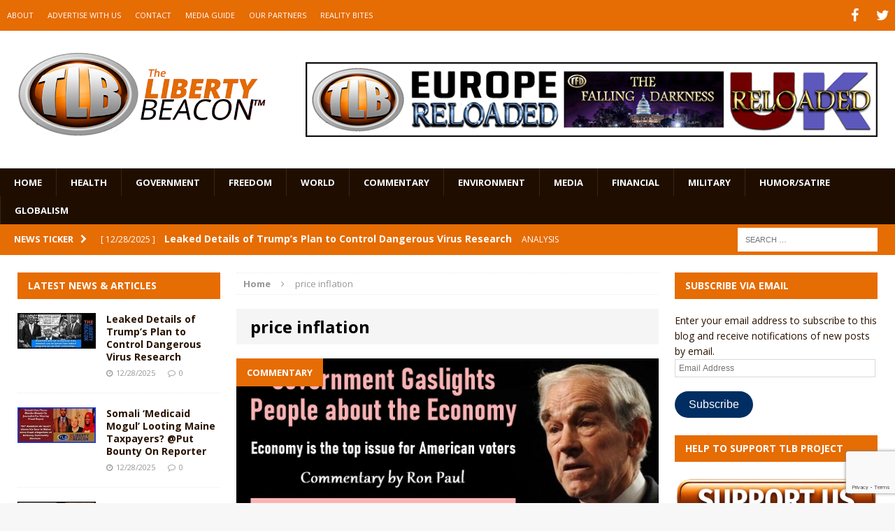

--- FILE ---
content_type: text/html; charset=UTF-8
request_url: https://www.thelibertybeacon.com/tag/price-inflation/
body_size: 19992
content:
<!DOCTYPE html>
<html class="no-js mh-two-sb" dir="ltr" lang="en-US" prefix="og: https://ogp.me/ns#">
<head>
<meta charset="UTF-8">
<meta name="viewport" content="width=device-width, initial-scale=1.0">
<link rel="profile" href="https://gmpg.org/xfn/11" />
<link rel="pingback" href="https://www.thelibertybeacon.com/xmlrpc.php" />
<title>price inflation | The Liberty Beacon</title>
<link data-rocket-prefetch href="https://fonts.googleapis.com" rel="dns-prefetch">
<link data-rocket-prefetch href="https://connect.facebook.net" rel="dns-prefetch">
<link data-rocket-prefetch href="https://www.gstatic.com" rel="dns-prefetch">
<link data-rocket-prefetch href="https://i0.wp.com" rel="dns-prefetch">
<link data-rocket-prefetch href="https://js.stripe.com" rel="dns-prefetch">
<link data-rocket-prefetch href="https://www.google.com" rel="dns-prefetch">
<link data-rocket-prefetch href="https://stats.wp.com" rel="dns-prefetch">
<link data-rocket-preload as="style" href="https://fonts.googleapis.com/css?family=Open%20Sans%3A300%2C400%2C400italic%2C600%2C700&#038;display=swap" rel="preload">
<link href="https://fonts.googleapis.com/css?family=Open%20Sans%3A300%2C400%2C400italic%2C600%2C700&#038;display=swap" media="print" onload="this.media=&#039;all&#039;" rel="stylesheet">
<noscript data-wpr-hosted-gf-parameters=""><link rel="stylesheet" href="https://fonts.googleapis.com/css?family=Open%20Sans%3A300%2C400%2C400italic%2C600%2C700&#038;display=swap"></noscript><link rel="preload" data-rocket-preload as="image" href="https://i0.wp.com/www.thelibertybeacon.com/wp-content/uploads/2024/11/Government-Gaslights-People-about-the-Economy-FI-11-03-24.jpg?fit=620%2C280&#038;ssl=1" imagesrcset="https://i0.wp.com/www.thelibertybeacon.com/wp-content/uploads/2024/11/Government-Gaslights-People-about-the-Economy-FI-11-03-24.jpg?w=620&amp;ssl=1 620w, https://i0.wp.com/www.thelibertybeacon.com/wp-content/uploads/2024/11/Government-Gaslights-People-about-the-Economy-FI-11-03-24.jpg?resize=300%2C135&amp;ssl=1 300w, https://i0.wp.com/www.thelibertybeacon.com/wp-content/uploads/2024/11/Government-Gaslights-People-about-the-Economy-FI-11-03-24.jpg?resize=150%2C68&amp;ssl=1 150w, https://i0.wp.com/www.thelibertybeacon.com/wp-content/uploads/2024/11/Government-Gaslights-People-about-the-Economy-FI-11-03-24.jpg?resize=326%2C147&amp;ssl=1 326w, https://i0.wp.com/www.thelibertybeacon.com/wp-content/uploads/2024/11/Government-Gaslights-People-about-the-Economy-FI-11-03-24.jpg?resize=80%2C36&amp;ssl=1 80w, https://i0.wp.com/www.thelibertybeacon.com/wp-content/uploads/2024/11/Government-Gaslights-People-about-the-Economy-FI-11-03-24.jpg?resize=112%2C51&amp;ssl=1 112w, https://i0.wp.com/www.thelibertybeacon.com/wp-content/uploads/2024/11/Government-Gaslights-People-about-the-Economy-FI-11-03-24.jpg?resize=186%2C84&amp;ssl=1 186w, https://i0.wp.com/www.thelibertybeacon.com/wp-content/uploads/2024/11/Government-Gaslights-People-about-the-Economy-FI-11-03-24.jpg?resize=307%2C138&amp;ssl=1 307w" imagesizes="(max-width: 620px) 100vw, 620px" fetchpriority="high">

		<!-- All in One SEO 4.9.1.1 - aioseo.com -->
	<meta name="robots" content="max-image-preview:large" />
	<link rel="canonical" href="https://www.thelibertybeacon.com/tag/price-inflation/" />
	<link rel="next" href="https://www.thelibertybeacon.com/tag/price-inflation/page/2/" />
	<meta name="generator" content="All in One SEO (AIOSEO) 4.9.1.1" />
		<script type="application/ld+json" class="aioseo-schema">
			{"@context":"https:\/\/schema.org","@graph":[{"@type":"BreadcrumbList","@id":"https:\/\/www.thelibertybeacon.com\/tag\/price-inflation\/#breadcrumblist","itemListElement":[{"@type":"ListItem","@id":"https:\/\/www.thelibertybeacon.com#listItem","position":1,"name":"Home","item":"https:\/\/www.thelibertybeacon.com","nextItem":{"@type":"ListItem","@id":"https:\/\/www.thelibertybeacon.com\/tag\/price-inflation\/#listItem","name":"price inflation"}},{"@type":"ListItem","@id":"https:\/\/www.thelibertybeacon.com\/tag\/price-inflation\/#listItem","position":2,"name":"price inflation","previousItem":{"@type":"ListItem","@id":"https:\/\/www.thelibertybeacon.com#listItem","name":"Home"}}]},{"@type":"CollectionPage","@id":"https:\/\/www.thelibertybeacon.com\/tag\/price-inflation\/#collectionpage","url":"https:\/\/www.thelibertybeacon.com\/tag\/price-inflation\/","name":"price inflation | The Liberty Beacon","inLanguage":"en-US","isPartOf":{"@id":"https:\/\/www.thelibertybeacon.com\/#website"},"breadcrumb":{"@id":"https:\/\/www.thelibertybeacon.com\/tag\/price-inflation\/#breadcrumblist"}},{"@type":"Organization","@id":"https:\/\/www.thelibertybeacon.com\/#organization","name":"The Liberty Beacon","description":"Bringing Alternative Media Sources Together\u2122","url":"https:\/\/www.thelibertybeacon.com\/","logo":{"@type":"ImageObject","url":"https:\/\/www.thelibertybeacon.com\/wp-content\/uploads\/2022\/02\/the-liberty-beacon-logo-op-min.png","@id":"https:\/\/www.thelibertybeacon.com\/tag\/price-inflation\/#organizationLogo","width":322,"height":322},"image":{"@id":"https:\/\/www.thelibertybeacon.com\/tag\/price-inflation\/#organizationLogo"}},{"@type":"WebSite","@id":"https:\/\/www.thelibertybeacon.com\/#website","url":"https:\/\/www.thelibertybeacon.com\/","name":"The Liberty Beacon","description":"Bringing Alternative Media Sources Together\u2122","inLanguage":"en-US","publisher":{"@id":"https:\/\/www.thelibertybeacon.com\/#organization"}}]}
		</script>
		<!-- All in One SEO -->

<link rel='dns-prefetch' href='//js.stripe.com' />
<link rel='dns-prefetch' href='//stats.wp.com' />
<link rel='dns-prefetch' href='//fonts.googleapis.com' />
<link rel='dns-prefetch' href='//widgets.wp.com' />
<link rel='dns-prefetch' href='//s0.wp.com' />
<link rel='dns-prefetch' href='//0.gravatar.com' />
<link rel='dns-prefetch' href='//1.gravatar.com' />
<link rel='dns-prefetch' href='//2.gravatar.com' />
<link href='https://fonts.gstatic.com' crossorigin rel='preconnect' />
<link rel="alternate" type="application/rss+xml" title="The Liberty Beacon &raquo; Feed" href="https://www.thelibertybeacon.com/feed/" />
<link rel="alternate" type="application/rss+xml" title="The Liberty Beacon &raquo; Comments Feed" href="https://www.thelibertybeacon.com/comments/feed/" />
<link rel="alternate" type="application/rss+xml" title="The Liberty Beacon &raquo; price inflation Tag Feed" href="https://www.thelibertybeacon.com/tag/price-inflation/feed/" />
<style id='wp-img-auto-sizes-contain-inline-css' type='text/css'>
img:is([sizes=auto i],[sizes^="auto," i]){contain-intrinsic-size:3000px 1500px}
/*# sourceURL=wp-img-auto-sizes-contain-inline-css */
</style>
<style id='wp-emoji-styles-inline-css' type='text/css'>

	img.wp-smiley, img.emoji {
		display: inline !important;
		border: none !important;
		box-shadow: none !important;
		height: 1em !important;
		width: 1em !important;
		margin: 0 0.07em !important;
		vertical-align: -0.1em !important;
		background: none !important;
		padding: 0 !important;
	}
/*# sourceURL=wp-emoji-styles-inline-css */
</style>
<style id='wp-block-library-inline-css' type='text/css'>
:root{--wp-block-synced-color:#7a00df;--wp-block-synced-color--rgb:122,0,223;--wp-bound-block-color:var(--wp-block-synced-color);--wp-editor-canvas-background:#ddd;--wp-admin-theme-color:#007cba;--wp-admin-theme-color--rgb:0,124,186;--wp-admin-theme-color-darker-10:#006ba1;--wp-admin-theme-color-darker-10--rgb:0,107,160.5;--wp-admin-theme-color-darker-20:#005a87;--wp-admin-theme-color-darker-20--rgb:0,90,135;--wp-admin-border-width-focus:2px}@media (min-resolution:192dpi){:root{--wp-admin-border-width-focus:1.5px}}.wp-element-button{cursor:pointer}:root .has-very-light-gray-background-color{background-color:#eee}:root .has-very-dark-gray-background-color{background-color:#313131}:root .has-very-light-gray-color{color:#eee}:root .has-very-dark-gray-color{color:#313131}:root .has-vivid-green-cyan-to-vivid-cyan-blue-gradient-background{background:linear-gradient(135deg,#00d084,#0693e3)}:root .has-purple-crush-gradient-background{background:linear-gradient(135deg,#34e2e4,#4721fb 50%,#ab1dfe)}:root .has-hazy-dawn-gradient-background{background:linear-gradient(135deg,#faaca8,#dad0ec)}:root .has-subdued-olive-gradient-background{background:linear-gradient(135deg,#fafae1,#67a671)}:root .has-atomic-cream-gradient-background{background:linear-gradient(135deg,#fdd79a,#004a59)}:root .has-nightshade-gradient-background{background:linear-gradient(135deg,#330968,#31cdcf)}:root .has-midnight-gradient-background{background:linear-gradient(135deg,#020381,#2874fc)}:root{--wp--preset--font-size--normal:16px;--wp--preset--font-size--huge:42px}.has-regular-font-size{font-size:1em}.has-larger-font-size{font-size:2.625em}.has-normal-font-size{font-size:var(--wp--preset--font-size--normal)}.has-huge-font-size{font-size:var(--wp--preset--font-size--huge)}.has-text-align-center{text-align:center}.has-text-align-left{text-align:left}.has-text-align-right{text-align:right}.has-fit-text{white-space:nowrap!important}#end-resizable-editor-section{display:none}.aligncenter{clear:both}.items-justified-left{justify-content:flex-start}.items-justified-center{justify-content:center}.items-justified-right{justify-content:flex-end}.items-justified-space-between{justify-content:space-between}.screen-reader-text{border:0;clip-path:inset(50%);height:1px;margin:-1px;overflow:hidden;padding:0;position:absolute;width:1px;word-wrap:normal!important}.screen-reader-text:focus{background-color:#ddd;clip-path:none;color:#444;display:block;font-size:1em;height:auto;left:5px;line-height:normal;padding:15px 23px 14px;text-decoration:none;top:5px;width:auto;z-index:100000}html :where(.has-border-color){border-style:solid}html :where([style*=border-top-color]){border-top-style:solid}html :where([style*=border-right-color]){border-right-style:solid}html :where([style*=border-bottom-color]){border-bottom-style:solid}html :where([style*=border-left-color]){border-left-style:solid}html :where([style*=border-width]){border-style:solid}html :where([style*=border-top-width]){border-top-style:solid}html :where([style*=border-right-width]){border-right-style:solid}html :where([style*=border-bottom-width]){border-bottom-style:solid}html :where([style*=border-left-width]){border-left-style:solid}html :where(img[class*=wp-image-]){height:auto;max-width:100%}:where(figure){margin:0 0 1em}html :where(.is-position-sticky){--wp-admin--admin-bar--position-offset:var(--wp-admin--admin-bar--height,0px)}@media screen and (max-width:600px){html :where(.is-position-sticky){--wp-admin--admin-bar--position-offset:0px}}

/*# sourceURL=wp-block-library-inline-css */
</style><style id='global-styles-inline-css' type='text/css'>
:root{--wp--preset--aspect-ratio--square: 1;--wp--preset--aspect-ratio--4-3: 4/3;--wp--preset--aspect-ratio--3-4: 3/4;--wp--preset--aspect-ratio--3-2: 3/2;--wp--preset--aspect-ratio--2-3: 2/3;--wp--preset--aspect-ratio--16-9: 16/9;--wp--preset--aspect-ratio--9-16: 9/16;--wp--preset--color--black: #000000;--wp--preset--color--cyan-bluish-gray: #abb8c3;--wp--preset--color--white: #ffffff;--wp--preset--color--pale-pink: #f78da7;--wp--preset--color--vivid-red: #cf2e2e;--wp--preset--color--luminous-vivid-orange: #ff6900;--wp--preset--color--luminous-vivid-amber: #fcb900;--wp--preset--color--light-green-cyan: #7bdcb5;--wp--preset--color--vivid-green-cyan: #00d084;--wp--preset--color--pale-cyan-blue: #8ed1fc;--wp--preset--color--vivid-cyan-blue: #0693e3;--wp--preset--color--vivid-purple: #9b51e0;--wp--preset--gradient--vivid-cyan-blue-to-vivid-purple: linear-gradient(135deg,rgb(6,147,227) 0%,rgb(155,81,224) 100%);--wp--preset--gradient--light-green-cyan-to-vivid-green-cyan: linear-gradient(135deg,rgb(122,220,180) 0%,rgb(0,208,130) 100%);--wp--preset--gradient--luminous-vivid-amber-to-luminous-vivid-orange: linear-gradient(135deg,rgb(252,185,0) 0%,rgb(255,105,0) 100%);--wp--preset--gradient--luminous-vivid-orange-to-vivid-red: linear-gradient(135deg,rgb(255,105,0) 0%,rgb(207,46,46) 100%);--wp--preset--gradient--very-light-gray-to-cyan-bluish-gray: linear-gradient(135deg,rgb(238,238,238) 0%,rgb(169,184,195) 100%);--wp--preset--gradient--cool-to-warm-spectrum: linear-gradient(135deg,rgb(74,234,220) 0%,rgb(151,120,209) 20%,rgb(207,42,186) 40%,rgb(238,44,130) 60%,rgb(251,105,98) 80%,rgb(254,248,76) 100%);--wp--preset--gradient--blush-light-purple: linear-gradient(135deg,rgb(255,206,236) 0%,rgb(152,150,240) 100%);--wp--preset--gradient--blush-bordeaux: linear-gradient(135deg,rgb(254,205,165) 0%,rgb(254,45,45) 50%,rgb(107,0,62) 100%);--wp--preset--gradient--luminous-dusk: linear-gradient(135deg,rgb(255,203,112) 0%,rgb(199,81,192) 50%,rgb(65,88,208) 100%);--wp--preset--gradient--pale-ocean: linear-gradient(135deg,rgb(255,245,203) 0%,rgb(182,227,212) 50%,rgb(51,167,181) 100%);--wp--preset--gradient--electric-grass: linear-gradient(135deg,rgb(202,248,128) 0%,rgb(113,206,126) 100%);--wp--preset--gradient--midnight: linear-gradient(135deg,rgb(2,3,129) 0%,rgb(40,116,252) 100%);--wp--preset--font-size--small: 13px;--wp--preset--font-size--medium: 20px;--wp--preset--font-size--large: 36px;--wp--preset--font-size--x-large: 42px;--wp--preset--spacing--20: 0.44rem;--wp--preset--spacing--30: 0.67rem;--wp--preset--spacing--40: 1rem;--wp--preset--spacing--50: 1.5rem;--wp--preset--spacing--60: 2.25rem;--wp--preset--spacing--70: 3.38rem;--wp--preset--spacing--80: 5.06rem;--wp--preset--shadow--natural: 6px 6px 9px rgba(0, 0, 0, 0.2);--wp--preset--shadow--deep: 12px 12px 50px rgba(0, 0, 0, 0.4);--wp--preset--shadow--sharp: 6px 6px 0px rgba(0, 0, 0, 0.2);--wp--preset--shadow--outlined: 6px 6px 0px -3px rgb(255, 255, 255), 6px 6px rgb(0, 0, 0);--wp--preset--shadow--crisp: 6px 6px 0px rgb(0, 0, 0);}:where(.is-layout-flex){gap: 0.5em;}:where(.is-layout-grid){gap: 0.5em;}body .is-layout-flex{display: flex;}.is-layout-flex{flex-wrap: wrap;align-items: center;}.is-layout-flex > :is(*, div){margin: 0;}body .is-layout-grid{display: grid;}.is-layout-grid > :is(*, div){margin: 0;}:where(.wp-block-columns.is-layout-flex){gap: 2em;}:where(.wp-block-columns.is-layout-grid){gap: 2em;}:where(.wp-block-post-template.is-layout-flex){gap: 1.25em;}:where(.wp-block-post-template.is-layout-grid){gap: 1.25em;}.has-black-color{color: var(--wp--preset--color--black) !important;}.has-cyan-bluish-gray-color{color: var(--wp--preset--color--cyan-bluish-gray) !important;}.has-white-color{color: var(--wp--preset--color--white) !important;}.has-pale-pink-color{color: var(--wp--preset--color--pale-pink) !important;}.has-vivid-red-color{color: var(--wp--preset--color--vivid-red) !important;}.has-luminous-vivid-orange-color{color: var(--wp--preset--color--luminous-vivid-orange) !important;}.has-luminous-vivid-amber-color{color: var(--wp--preset--color--luminous-vivid-amber) !important;}.has-light-green-cyan-color{color: var(--wp--preset--color--light-green-cyan) !important;}.has-vivid-green-cyan-color{color: var(--wp--preset--color--vivid-green-cyan) !important;}.has-pale-cyan-blue-color{color: var(--wp--preset--color--pale-cyan-blue) !important;}.has-vivid-cyan-blue-color{color: var(--wp--preset--color--vivid-cyan-blue) !important;}.has-vivid-purple-color{color: var(--wp--preset--color--vivid-purple) !important;}.has-black-background-color{background-color: var(--wp--preset--color--black) !important;}.has-cyan-bluish-gray-background-color{background-color: var(--wp--preset--color--cyan-bluish-gray) !important;}.has-white-background-color{background-color: var(--wp--preset--color--white) !important;}.has-pale-pink-background-color{background-color: var(--wp--preset--color--pale-pink) !important;}.has-vivid-red-background-color{background-color: var(--wp--preset--color--vivid-red) !important;}.has-luminous-vivid-orange-background-color{background-color: var(--wp--preset--color--luminous-vivid-orange) !important;}.has-luminous-vivid-amber-background-color{background-color: var(--wp--preset--color--luminous-vivid-amber) !important;}.has-light-green-cyan-background-color{background-color: var(--wp--preset--color--light-green-cyan) !important;}.has-vivid-green-cyan-background-color{background-color: var(--wp--preset--color--vivid-green-cyan) !important;}.has-pale-cyan-blue-background-color{background-color: var(--wp--preset--color--pale-cyan-blue) !important;}.has-vivid-cyan-blue-background-color{background-color: var(--wp--preset--color--vivid-cyan-blue) !important;}.has-vivid-purple-background-color{background-color: var(--wp--preset--color--vivid-purple) !important;}.has-black-border-color{border-color: var(--wp--preset--color--black) !important;}.has-cyan-bluish-gray-border-color{border-color: var(--wp--preset--color--cyan-bluish-gray) !important;}.has-white-border-color{border-color: var(--wp--preset--color--white) !important;}.has-pale-pink-border-color{border-color: var(--wp--preset--color--pale-pink) !important;}.has-vivid-red-border-color{border-color: var(--wp--preset--color--vivid-red) !important;}.has-luminous-vivid-orange-border-color{border-color: var(--wp--preset--color--luminous-vivid-orange) !important;}.has-luminous-vivid-amber-border-color{border-color: var(--wp--preset--color--luminous-vivid-amber) !important;}.has-light-green-cyan-border-color{border-color: var(--wp--preset--color--light-green-cyan) !important;}.has-vivid-green-cyan-border-color{border-color: var(--wp--preset--color--vivid-green-cyan) !important;}.has-pale-cyan-blue-border-color{border-color: var(--wp--preset--color--pale-cyan-blue) !important;}.has-vivid-cyan-blue-border-color{border-color: var(--wp--preset--color--vivid-cyan-blue) !important;}.has-vivid-purple-border-color{border-color: var(--wp--preset--color--vivid-purple) !important;}.has-vivid-cyan-blue-to-vivid-purple-gradient-background{background: var(--wp--preset--gradient--vivid-cyan-blue-to-vivid-purple) !important;}.has-light-green-cyan-to-vivid-green-cyan-gradient-background{background: var(--wp--preset--gradient--light-green-cyan-to-vivid-green-cyan) !important;}.has-luminous-vivid-amber-to-luminous-vivid-orange-gradient-background{background: var(--wp--preset--gradient--luminous-vivid-amber-to-luminous-vivid-orange) !important;}.has-luminous-vivid-orange-to-vivid-red-gradient-background{background: var(--wp--preset--gradient--luminous-vivid-orange-to-vivid-red) !important;}.has-very-light-gray-to-cyan-bluish-gray-gradient-background{background: var(--wp--preset--gradient--very-light-gray-to-cyan-bluish-gray) !important;}.has-cool-to-warm-spectrum-gradient-background{background: var(--wp--preset--gradient--cool-to-warm-spectrum) !important;}.has-blush-light-purple-gradient-background{background: var(--wp--preset--gradient--blush-light-purple) !important;}.has-blush-bordeaux-gradient-background{background: var(--wp--preset--gradient--blush-bordeaux) !important;}.has-luminous-dusk-gradient-background{background: var(--wp--preset--gradient--luminous-dusk) !important;}.has-pale-ocean-gradient-background{background: var(--wp--preset--gradient--pale-ocean) !important;}.has-electric-grass-gradient-background{background: var(--wp--preset--gradient--electric-grass) !important;}.has-midnight-gradient-background{background: var(--wp--preset--gradient--midnight) !important;}.has-small-font-size{font-size: var(--wp--preset--font-size--small) !important;}.has-medium-font-size{font-size: var(--wp--preset--font-size--medium) !important;}.has-large-font-size{font-size: var(--wp--preset--font-size--large) !important;}.has-x-large-font-size{font-size: var(--wp--preset--font-size--x-large) !important;}
/*# sourceURL=global-styles-inline-css */
</style>

<style id='classic-theme-styles-inline-css' type='text/css'>
/*! This file is auto-generated */
.wp-block-button__link{color:#fff;background-color:#32373c;border-radius:9999px;box-shadow:none;text-decoration:none;padding:calc(.667em + 2px) calc(1.333em + 2px);font-size:1.125em}.wp-block-file__button{background:#32373c;color:#fff;text-decoration:none}
/*# sourceURL=/wp-includes/css/classic-themes.min.css */
</style>
<link data-minify="1" rel='stylesheet' id='wpedon-css' href='https://www.thelibertybeacon.com/wp-content/cache/min/1/wp-content/plugins/easy-paypal-donation/assets/css/wpedon.css?ver=1763041855' type='text/css' media='all' />
<link data-minify="1" rel='stylesheet' id='widgetopts-styles-css' href='https://www.thelibertybeacon.com/wp-content/cache/min/1/wp-content/plugins/widget-options/assets/css/widget-options.css?ver=1763041855' type='text/css' media='all' />
<link data-minify="1" rel='stylesheet' id='parent-style-css' href='https://www.thelibertybeacon.com/wp-content/cache/min/1/wp-content/themes/mh-magazine/style.css?ver=1763041855' type='text/css' media='all' />
<link data-minify="1" rel='stylesheet' id='child-style-css' href='https://www.thelibertybeacon.com/wp-content/cache/min/1/wp-content/themes/thelibertybeacon/style.css?ver=1763041855' type='text/css' media='all' />
<link data-minify="1" rel='stylesheet' id='mh-magazine-css' href='https://www.thelibertybeacon.com/wp-content/cache/min/1/wp-content/themes/thelibertybeacon/style.css?ver=1763041855' type='text/css' media='all' />
<link data-minify="1" rel='stylesheet' id='mh-font-awesome-css' href='https://www.thelibertybeacon.com/wp-content/cache/min/1/wp-content/themes/mh-magazine/includes/font-awesome.min.css?ver=1763041855' type='text/css' media='all' />

<link data-minify="1" rel='stylesheet' id='jetpack_likes-css' href='https://www.thelibertybeacon.com/wp-content/cache/min/1/wp-content/plugins/jetpack/modules/likes/style.css?ver=1763041855' type='text/css' media='all' />
<link rel='stylesheet' id='jetpack-subscriptions-css' href='https://www.thelibertybeacon.com/wp-content/plugins/jetpack/_inc/build/subscriptions/subscriptions.min.css?ver=15.3.1' type='text/css' media='all' />
<script type="text/javascript" src="https://www.thelibertybeacon.com/wp-includes/js/jquery/jquery.min.js?ver=3.7.1" id="jquery-core-js"></script>
<script type="text/javascript" src="https://www.thelibertybeacon.com/wp-includes/js/jquery/jquery-migrate.min.js?ver=3.4.1" id="jquery-migrate-js" data-rocket-defer defer></script>
<script data-minify="1" type="text/javascript" src="https://www.thelibertybeacon.com/wp-content/cache/min/1/wp-content/themes/mh-magazine/js/scripts.js?ver=1763041856" id="mh-scripts-js" data-rocket-defer defer></script>
<link rel="https://api.w.org/" href="https://www.thelibertybeacon.com/wp-json/" /><link rel="alternate" title="JSON" type="application/json" href="https://www.thelibertybeacon.com/wp-json/wp/v2/tags/58071" /><link rel="EditURI" type="application/rsd+xml" title="RSD" href="https://www.thelibertybeacon.com/xmlrpc.php?rsd" />

	<style>img#wpstats{display:none}</style>
		<style type="text/css">.mh-header {
    border-bottom: none !important;
}
.small_img{
width:112px;
height:58px;
}

.mh-carousel-layout2 {
    padding: 0px !important;
}
.mh-carousel-widget li {
    margin-right: 7px !important;
}

.mh-header-nav li a {
    display: block;
    color: #fff;
    line-height: 1.3;
    padding: 15px 10px;
}
@media only screen and (min-width : 768px) {
#mh_magazine_slider-2{
height:438px;
}
}
@media only screen and (max-width : 767px) {
#mh_magazine_slider-2{
height:155px;
}
}</style>
<style type="text/css">
.mh-header-nav li:hover, .mh-header-nav ul li:hover > ul, .mh-main-nav-wrap, .mh-main-nav, .mh-main-nav ul li:hover > ul, .mh-extra-nav li:hover, .mh-extra-nav ul li:hover > ul, .mh-footer-nav li:hover, .mh-footer-nav ul li:hover > ul, .mh-social-nav li a:hover, .mh-widget-col-1 .mh-slider-caption, .mh-widget-col-2 .mh-slider-caption, .mh-carousel-layout1, .mh-spotlight-widget, .mh-social-widget li a, .mh-author-bio-widget, .mh-footer-widget .mh-tab-comment-excerpt, .mh-nip-item:hover .mh-nip-overlay, .mh-widget .tagcloud a, .mh-footer-widget .tagcloud a, .mh-footer, .mh-copyright-wrap, input[type=submit]:hover, #respond #cancel-comment-reply-link:hover, #infinite-handle span:hover { background: #1f0e00; }
.mh-slider-caption { background: #1f0e00; background: rgba(31, 14, 0, 0.8); }
@media screen and (max-width: 900px) { #mh-mobile .mh-slider-caption { background: rgba(31, 14, 0, 1); } }
.slicknav_menu, .slicknav_nav ul { border-color: #1f0e00; }
.mh-copyright, .mh-copyright a { color: #fff; }
.mh-preheader, .mh-wide-layout .mh-subheader, .mh-ticker-title, .mh-main-nav li:hover, .mh-footer-nav, .slicknav_menu, .slicknav_btn, .slicknav_nav .slicknav_item:hover, .slicknav_nav a:hover, .mh-back-to-top, .mh-subheading, .entry-tags .fa, .entry-tags li:hover, .mh-loop-layout2 .mh-loop-caption, .mh-widget-layout2 .mh-widget-title, .mh-widget-layout2 .mh-footer-widget-title, #mh-mobile .flex-control-paging li a.flex-active, .mh-slider-layout2 .mh-slider-category, .mh-carousel-layout1 .mh-carousel-caption, .mh-spotlight-caption, .mh-posts-large-caption, .mh-tab-button.active, .mh-tab-button.active:hover, .mh-footer-widget .mh-tab-button.active, .mh-social-widget li:hover a, .mh-footer-widget .mh-social-widget li a, .mh-footer-widget .mh-author-bio-widget, .tagcloud a:hover, .mh-widget .tagcloud a:hover, .mh-footer-widget .tagcloud a:hover, .page-numbers:hover, .mh-loop-pagination .current, .mh-comments-pagination .current, .pagelink, a:hover .pagelink, input[type=submit], #respond #cancel-comment-reply-link, #infinite-handle span { background: #e66c04; }
blockquote, .mh-category-desc, .mh-widget-layout1 .mh-widget-title, .mh-widget-layout3 .mh-widget-title, .mh-widget-layout1 .mh-footer-widget-title, .mh-widget-layout3 .mh-footer-widget-title, .mh-slider-layout1 .mh-slider-caption, .mh-carousel-layout1, .mh-spotlight-widget, .mh-author-bio-widget, .mh-author-bio-title, .mh-author-bio-image-frame, .mh-video-widget, .mh-tab-buttons, .bypostauthor .mh-comment-meta, textarea:hover, input[type=text]:hover, input[type=email]:hover, input[type=tel]:hover, input[type=url]:hover { border-color: #e66c04; }
.mh-dropcap, .mh-carousel-layout1 .flex-direction-nav a, .mh-carousel-layout2 .mh-carousel-caption { color: #e66c04; }
body, a, .post .entry-title, .entry-content h1, .entry-content h2, .entry-content h3, .entry-content h4, .entry-content h5, .entry-content h6, .wp-caption-text, .mh-widget-layout1 .mh-widget-title { color: #291300; }
.entry-content a { color: #e66c04; }
a:hover, .mh-footer a:hover, .entry-content a:hover, .mh-author-box a:hover, .mh-post-nav a:hover, .mh-tabbed-widget a:hover, #respond a:hover, .mh-meta a:hover, .mh-footer .mh-meta a:hover, .mh-breadcrumb a:hover { color: #ff9200; }
</style>
<!--[if lt IE 9]>
<script src="https://www.thelibertybeacon.com/wp-content/themes/mh-magazine/js/css3-mediaqueries.js"></script>
<![endif]-->
<link rel="icon" href="https://www.thelibertybeacon.com/wp-content/uploads/2017/03/cropped-TLB-Favicon-32x32.png" sizes="32x32" />
<link rel="icon" href="https://www.thelibertybeacon.com/wp-content/uploads/2017/03/cropped-TLB-Favicon-192x192.png" sizes="192x192" />
<link rel="apple-touch-icon" href="https://www.thelibertybeacon.com/wp-content/uploads/2017/03/cropped-TLB-Favicon-180x180.png" />
<meta name="msapplication-TileImage" content="https://www.thelibertybeacon.com/wp-content/uploads/2017/03/cropped-TLB-Favicon-270x270.png" />
		<style type="text/css" id="wp-custom-css">
			/*
Welcome to Custom CSS! By default, your stylesheet will be loaded after the theme stylesheets, which means that your rules can take precedence 
and override the theme CSS rules. Just write here what you want to change, you don't need to copy all your theme's stylesheet content.
*/
/* Main Menu Items */
.main_menu li {
	font-family: Arial;
	font-size: .85em;
}

/* Slide Title */
.slide_caption h3 {
	font-family: Arial;
	font-size: 1.5em;
}

/* Article Header */
h3.small_feature {
	font-family: Arial;
	font-size: 1.5em;
}

/* Article Title */
h3.bev {
	font-family: Arial;
	font-size: 1.5em;
}

/* Category Title */
#cat_header h1 {
	font-family: Arial;
	font-size: 1.5em;
}

#entry_post h1 {
	font-family: Arial;
	font-size: 1.5em;
}

/* Full page article Title */
#cat_header h2 {
	font-family: Arial;
	font-size: 1.5em;
}

/* Widget sidebar Title */
.widgettitle, .widget-title {
	font-family: Arial;
	font-size: 1.5em;
}

/* PayPal sytles */
.paypal-donations {
	margin-bottom: 40px;
	text-align: center;
}

.widget-paypal-text {
	text-align: center;
	padding: 5px;
	margin-top: 15px;
	margin-bottom: 5px;
}		</style>
		<noscript><style id="rocket-lazyload-nojs-css">.rll-youtube-player, [data-lazy-src]{display:none !important;}</style></noscript><style id="rocket-lazyrender-inline-css">[data-wpr-lazyrender] {content-visibility: auto;}</style><meta name="generator" content="WP Rocket 3.20.2" data-wpr-features="wpr_defer_js wpr_minify_js wpr_lazyload_iframes wpr_preconnect_external_domains wpr_automatic_lazy_rendering wpr_oci wpr_minify_css wpr_desktop" /></head>
<body id="mh-mobile" class="archive tag tag-price-inflation tag-58071 wp-theme-mh-magazine wp-child-theme-thelibertybeacon mh-wide-layout mh-left-sb mh-loop-layout2 mh-widget-layout2">
<div  class="mh-header-mobile-nav clearfix"></div>
	<div  class="mh-preheader">
    	<div  class="mh-container mh-container-inner mh-row clearfix">
    		            	<nav class="mh-header-nav mh-col-2-3 clearfix">
            		<div class="menu-top-menu-container"><ul id="menu-top-menu" class="menu"><li id="menu-item-55103" class="menu-item menu-item-type-post_type menu-item-object-page menu-item-55103"><a href="https://www.thelibertybeacon.com/about/">ABOUT</a></li>
<li id="menu-item-55100" class="menu-item menu-item-type-post_type menu-item-object-page menu-item-55100"><a href="https://www.thelibertybeacon.com/advertising/">ADVERTISE WITH US</a></li>
<li id="menu-item-55102" class="menu-item menu-item-type-post_type menu-item-object-page menu-item-55102"><a href="https://www.thelibertybeacon.com/contact/">CONTACT</a></li>
<li id="menu-item-133244" class="menu-item menu-item-type-custom menu-item-object-custom menu-item-133244"><a href="https://www.thelibertybeacon.com/the-liberty-beacon-project/">MEDIA GUIDE</a></li>
<li id="menu-item-55099" class="menu-item menu-item-type-post_type menu-item-object-page menu-item-55099"><a href="https://www.thelibertybeacon.com/partners/">OUR PARTNERS</a></li>
<li id="menu-item-55098" class="menu-item menu-item-type-post_type menu-item-object-page menu-item-55098"><a href="https://www.thelibertybeacon.com/reality-bites/">REALITY BITES</a></li>
</ul></div>				</nav>
						            	<nav class="mh-social-icons mh-social-nav mh-col-1-3 clearfix">
            		<div class="menu-social-container"><ul id="menu-social" class="menu"><li id="menu-item-118293" class="menu-item menu-item-type-custom menu-item-object-custom menu-item-118293"><a href="https://www.facebook.com/TheLibertyBeaconProject/"><span class="fa-stack"><i class="fa fa-stack-2x"></i><i class="fa fa-mh-social fa-stack-1x"></i></span><span class="screen-reader-text">Facebook</span></a></li>
<li id="menu-item-118294" class="menu-item menu-item-type-custom menu-item-object-custom menu-item-118294"><a href="https://twitter.com/thetlbproject"><span class="fa-stack"><i class="fa fa-stack-2x"></i><i class="fa fa-mh-social fa-stack-1x"></i></span><span class="screen-reader-text">Twitter</span></a></li>
</ul></div>				</nav>
					</div>
	</div>
<header  class="mh-header">
	<div  class="mh-container mh-container-inner mh-row clearfix">
		<div  class="mh-col-1-3 mh-custom-header">
<a href="https://www.thelibertybeacon.com/" title="The Liberty Beacon" rel="home">
<div class="mh-site-logo" role="banner">
<img class="mh-header-image" src="https://www.thelibertybeacon.com/wp-content/uploads/2024/11/1727017259520-1.png" height="219" width="600" alt="The Liberty Beacon" />
</div>
</a>
</div>
<div  class="mh-col-2-3 mh-header-widget-2">
<div id="text-7" class="widget mh-widget mh-header-2 widget_text">			<div class="textwidget"><a href="https://www.thelibertybeacon.com/the-liberty-beacon-project/" target="_blank"><img class="alignnone" src="/wp-content/uploads/2024/11/orange-6.png"  height="125" border="0" style="  margin-left: auto;   margin-right: auto;" /></a></div>
		</div></div>
	</div>
	<div  class="mh-main-nav-wrap">
		<nav class="mh-main-nav mh-container mh-container-inner clearfix">
			<div class="menu-main-menu-container"><ul id="menu-main-menu" class="menu"><li id="menu-item-55087" class="menu-item menu-item-type-post_type menu-item-object-page menu-item-home menu-item-55087"><a href="https://www.thelibertybeacon.com/">Home</a></li>
<li id="menu-item-55088" class="menu-item menu-item-type-taxonomy menu-item-object-category menu-item-55088"><a href="https://www.thelibertybeacon.com/category/health/">HEALTH</a></li>
<li id="menu-item-55089" class="menu-item menu-item-type-taxonomy menu-item-object-category menu-item-55089"><a href="https://www.thelibertybeacon.com/category/government/">GOVERNMENT</a></li>
<li id="menu-item-55090" class="menu-item menu-item-type-taxonomy menu-item-object-category menu-item-55090"><a href="https://www.thelibertybeacon.com/category/freedom/">FREEDOM</a></li>
<li id="menu-item-55091" class="menu-item menu-item-type-taxonomy menu-item-object-category menu-item-55091"><a href="https://www.thelibertybeacon.com/category/world/">WORLD</a></li>
<li id="menu-item-55093" class="menu-item menu-item-type-taxonomy menu-item-object-category menu-item-55093"><a href="https://www.thelibertybeacon.com/category/commentary/">COMMENTARY</a></li>
<li id="menu-item-55094" class="menu-item menu-item-type-taxonomy menu-item-object-category menu-item-55094"><a href="https://www.thelibertybeacon.com/category/environment/">ENVIRONMENT</a></li>
<li id="menu-item-55095" class="menu-item menu-item-type-taxonomy menu-item-object-category menu-item-55095"><a href="https://www.thelibertybeacon.com/category/media-2/">MEDIA</a></li>
<li id="menu-item-55096" class="menu-item menu-item-type-taxonomy menu-item-object-category menu-item-55096"><a href="https://www.thelibertybeacon.com/category/financial/">FINANCIAL</a></li>
<li id="menu-item-55097" class="menu-item menu-item-type-taxonomy menu-item-object-category menu-item-55097"><a href="https://www.thelibertybeacon.com/category/military-2/">MILITARY</a></li>
<li id="menu-item-133245" class="menu-item menu-item-type-taxonomy menu-item-object-category menu-item-133245"><a href="https://www.thelibertybeacon.com/category/humor-satire/">Humor/Satire</a></li>
<li id="menu-item-337194" class="menu-item menu-item-type-taxonomy menu-item-object-category menu-item-337194"><a href="https://www.thelibertybeacon.com/category/globalism-2/">GLOBALISM</a></li>
</ul></div>		</nav>
	</div>
	</header>
	<div  class="mh-subheader">
		<div  class="mh-container mh-container-inner mh-row clearfix">
							<div  class="mh-col-2-3 mh-header-ticker">
					<div class="mh-news-ticker">
			<div class="mh-ticker-title">
			News Ticker<i class="fa fa-chevron-right"></i>		</div>
		<div class="mh-ticker-content">
		<ul id="mh-ticker-loop">				<li class="mh-ticker-item">
					<a href="https://www.thelibertybeacon.com/leaked-details-of-trumps-plan-to-control-dangerous-virus-research/" title="Leaked Details of Trump’s Plan to Control Dangerous Virus Research">
						<span class="mh-ticker-item-date">
                        	[ 12/28/2025 ]                        </span>
						<span class="mh-ticker-item-title">
							Leaked Details of Trump’s Plan to Control Dangerous Virus Research						</span>
						<span class="mh-ticker-item-cat">
														Analysis						</span>
					</a>
				</li>				<li class="mh-ticker-item">
					<a href="https://www.thelibertybeacon.com/somali-medicaid-mogul-looting-maine-taxpayers-put-bounty-on-reporter/" title="Somali &#8216;Medicaid Mogul&#8217; Looting Maine Taxpayers? @Put Bounty On Reporter">
						<span class="mh-ticker-item-date">
                        	[ 12/28/2025 ]                        </span>
						<span class="mh-ticker-item-title">
							Somali &#8216;Medicaid Mogul&#8217; Looting Maine Taxpayers? @Put Bounty On Reporter						</span>
						<span class="mh-ticker-item-cat">
														FINANCIAL						</span>
					</a>
				</li>				<li class="mh-ticker-item">
					<a href="https://www.thelibertybeacon.com/uk-health-care-a-cautionary-tale-for-u-s-rising-class-of-armchair-socialists/" title="UK Health Care: A Cautionary Tale for U.S. Rising Class of Armchair Socialists">
						<span class="mh-ticker-item-date">
                        	[ 12/28/2025 ]                        </span>
						<span class="mh-ticker-item-title">
							UK Health Care: A Cautionary Tale for U.S. Rising Class of Armchair Socialists						</span>
						<span class="mh-ticker-item-cat">
														Analysis						</span>
					</a>
				</li>				<li class="mh-ticker-item">
					<a href="https://www.thelibertybeacon.com/covid-shots-are-indistinguishable-from-bio-chemical-weapons-expert-testimony-at-gates-bourlas-trial/" title="&#8216;Covid Shots are Indistinguishable From Bio-Chemical Weapons&#8217; &#8211; Expert Testimony at Gates&#8217; &#038; Bourla&#8217;s Trial">
						<span class="mh-ticker-item-date">
                        	[ 12/28/2025 ]                        </span>
						<span class="mh-ticker-item-title">
							&#8216;Covid Shots are Indistinguishable From Bio-Chemical Weapons&#8217; &#8211; Expert Testimony at Gates&#8217; &#038; Bourla&#8217;s Trial						</span>
						<span class="mh-ticker-item-cat">
														Analysis						</span>
					</a>
				</li>				<li class="mh-ticker-item">
					<a href="https://www.thelibertybeacon.com/us-govt-program-for-compensating-covid-vaccine-injuries-is-unconstitutional-lawsuit-alleges/" title="US Govt Program for Compensating COVID Vaccine Injuries Is ‘Unconstitutional,’ Lawsuit Alleges">
						<span class="mh-ticker-item-date">
                        	[ 12/28/2025 ]                        </span>
						<span class="mh-ticker-item-title">
							US Govt Program for Compensating COVID Vaccine Injuries Is ‘Unconstitutional,’ Lawsuit Alleges						</span>
						<span class="mh-ticker-item-cat">
														GOVERNMENT						</span>
					</a>
				</li>		</ul>
	</div>
</div>				</div>
										<aside class="mh-col-1-3 mh-header-search">
					<form role="search" method="get" class="search-form" action="https://www.thelibertybeacon.com/">
				<label>
					<span class="screen-reader-text">Search for:</span>
					<input type="search" class="search-field" placeholder="Search &hellip;" value="" name="s" />
				</label>
				<input type="submit" class="search-submit" value="Search" />
			</form>				</aside>
					</div>
	</div>
<div  class="mh-container mh-container-outer">
<div  class="mh-wrapper clearfix">
	<div  class="mh-main clearfix">
		<div id="main-content" class="mh-loop mh-content"><nav class="mh-breadcrumb"><span itemscope itemtype="http://data-vocabulary.org/Breadcrumb"><a href="https://www.thelibertybeacon.com" itemprop="url"><span itemprop="title">Home</span></a></span><span class="mh-breadcrumb-delimiter"><i class="fa fa-angle-right"></i></span>price inflation</nav>
<header class="page-header">
<h1 class="page-title">price inflation</h1>
</header>
<article class="mh-loop-item clearfix post-337550 post type-post status-publish format-standard has-post-thumbnail hentry category-commentary category-financial category-freedom category-government tag-authoritarian tag-disposable-income tag-federal-reserve tag-government-gaslights tag-gross-domestic-product-gdp tag-price-inflation tag-public-opinion-polls tag-restricted-liberty tag-ron-paul tag-unemployment tag-us-economy tag-world-reserve-currency">
	<div class="mh-loop-thumb">
		<a href="https://www.thelibertybeacon.com/government-gaslights-people-about-the-economy/"><img width="620" height="280" src="https://www.thelibertybeacon.com/wp-content/uploads/2024/11/Government-Gaslights-People-about-the-Economy-FI-11-03-24.jpg" class="attachment-mh-magazine-content size-mh-magazine-content wp-post-image" alt="" decoding="async" fetchpriority="high" srcset="https://www.thelibertybeacon.com/wp-content/uploads/2024/11/Government-Gaslights-People-about-the-Economy-FI-11-03-24.jpg 620w, https://www.thelibertybeacon.com/wp-content/uploads/2024/11/Government-Gaslights-People-about-the-Economy-FI-11-03-24-300x135.jpg 300w, https://www.thelibertybeacon.com/wp-content/uploads/2024/11/Government-Gaslights-People-about-the-Economy-FI-11-03-24-150x68.jpg 150w, https://www.thelibertybeacon.com/wp-content/uploads/2024/11/Government-Gaslights-People-about-the-Economy-FI-11-03-24-326x147.jpg 326w, https://www.thelibertybeacon.com/wp-content/uploads/2024/11/Government-Gaslights-People-about-the-Economy-FI-11-03-24-80x36.jpg 80w, https://www.thelibertybeacon.com/wp-content/uploads/2024/11/Government-Gaslights-People-about-the-Economy-FI-11-03-24-112x51.jpg 112w, https://www.thelibertybeacon.com/wp-content/uploads/2024/11/Government-Gaslights-People-about-the-Economy-FI-11-03-24-186x84.jpg 186w, https://www.thelibertybeacon.com/wp-content/uploads/2024/11/Government-Gaslights-People-about-the-Economy-FI-11-03-24-307x138.jpg 307w" sizes="(max-width: 620px) 100vw, 620px" />		</a>
					<div class="mh-loop-caption">
				COMMENTARY			</div>
			</div>
	<div class="mh-loop-content clearfix">
		<header class="mh-loop-header">
			<h3 class="mh-loop-title">
				<a href="https://www.thelibertybeacon.com/government-gaslights-people-about-the-economy/" rel="bookmark">
					Government Gaslights People about the Economy				</a>
			</h3>
			<div class="mh-meta mh-loop-meta">
				<span class="mh-meta-date"><i class="fa fa-clock-o"></i>11/03/2024</span>
<span class="mh-meta-comments"><i class="fa fa-comment-o"></i><a class="mh-comment-count-link" href="https://www.thelibertybeacon.com/government-gaslights-people-about-the-economy/#mh-comments">1</a></span>
			</div>
		</header>
		<div class="mh-loop-excerpt">
			<div class="mh-excerpt"><p>By: Ron Paul Public opinion polls consistently show the economy is one of the top issues, if not the top issue, for American voters. This may strike some as odd, since official government statistics show <a class="mh-excerpt-more" href="https://www.thelibertybeacon.com/government-gaslights-people-about-the-economy/" title="Government Gaslights People about the Economy">[&#8230;]</a></p>
</div>		</div>
	</div>
</article><article class="mh-loop-item clearfix post-313296 post type-post status-publish format-standard has-post-thumbnail hentry category-analysis category-financial category-government category-tyranny tag-banking tag-bureau-of-labor-statistics tag-central-bank tag-consumer-price-index tag-corporate-greed tag-easy-money-policies tag-joe-biden tag-money tag-price-inflation tag-real-wages-fall tag-ryan-mcmaken tag-shrinkflation">
	<div class="mh-loop-thumb">
		<a href="https://www.thelibertybeacon.com/price-inflation-accelerates-for-second-month-as-biden-blames-greed/"><img width="620" height="280" src="https://www.thelibertybeacon.com/wp-content/uploads/2024/03/Price-Inflation-Accelerates-For-Second-Month-As-Biden-Blames-Greed-FI-03-21-24-min1.jpg" class="attachment-mh-magazine-content size-mh-magazine-content wp-post-image" alt="" decoding="async" srcset="https://www.thelibertybeacon.com/wp-content/uploads/2024/03/Price-Inflation-Accelerates-For-Second-Month-As-Biden-Blames-Greed-FI-03-21-24-min1.jpg 620w, https://www.thelibertybeacon.com/wp-content/uploads/2024/03/Price-Inflation-Accelerates-For-Second-Month-As-Biden-Blames-Greed-FI-03-21-24-min1-300x135.jpg 300w, https://www.thelibertybeacon.com/wp-content/uploads/2024/03/Price-Inflation-Accelerates-For-Second-Month-As-Biden-Blames-Greed-FI-03-21-24-min1-150x68.jpg 150w, https://www.thelibertybeacon.com/wp-content/uploads/2024/03/Price-Inflation-Accelerates-For-Second-Month-As-Biden-Blames-Greed-FI-03-21-24-min1-326x147.jpg 326w, https://www.thelibertybeacon.com/wp-content/uploads/2024/03/Price-Inflation-Accelerates-For-Second-Month-As-Biden-Blames-Greed-FI-03-21-24-min1-80x36.jpg 80w, https://www.thelibertybeacon.com/wp-content/uploads/2024/03/Price-Inflation-Accelerates-For-Second-Month-As-Biden-Blames-Greed-FI-03-21-24-min1-112x51.jpg 112w, https://www.thelibertybeacon.com/wp-content/uploads/2024/03/Price-Inflation-Accelerates-For-Second-Month-As-Biden-Blames-Greed-FI-03-21-24-min1-186x84.jpg 186w, https://www.thelibertybeacon.com/wp-content/uploads/2024/03/Price-Inflation-Accelerates-For-Second-Month-As-Biden-Blames-Greed-FI-03-21-24-min1-307x138.jpg 307w" sizes="(max-width: 620px) 100vw, 620px" />		</a>
					<div class="mh-loop-caption">
				Analysis			</div>
			</div>
	<div class="mh-loop-content clearfix">
		<header class="mh-loop-header">
			<h3 class="mh-loop-title">
				<a href="https://www.thelibertybeacon.com/price-inflation-accelerates-for-second-month-as-biden-blames-greed/" rel="bookmark">
					Price Inflation Accelerates For Second Month As Biden Blames &#8220;Greed&#8221;				</a>
			</h3>
			<div class="mh-meta mh-loop-meta">
				<span class="mh-meta-date"><i class="fa fa-clock-o"></i>03/22/2024</span>
<span class="mh-meta-comments"><i class="fa fa-comment-o"></i><a class="mh-comment-count-link" href="https://www.thelibertybeacon.com/price-inflation-accelerates-for-second-month-as-biden-blames-greed/#mh-comments">0</a></span>
			</div>
		</header>
		<div class="mh-loop-excerpt">
			<div class="mh-excerpt"><p>Price Inflation Accelerates for Second Month as Biden Blames &#8220;Greed&#8221; By: Ryan McMaken According to the Bureau of Labor Statistics&#8217; latest price inflation data, CPI inflation in February accelerated for the second month in a <a class="mh-excerpt-more" href="https://www.thelibertybeacon.com/price-inflation-accelerates-for-second-month-as-biden-blames-greed/" title="Price Inflation Accelerates For Second Month As Biden Blames &#8220;Greed&#8221;">[&#8230;]</a></p>
</div>		</div>
	</div>
</article><article class="mh-loop-item clearfix post-300349 post type-post status-publish format-standard has-post-thumbnail hentry category-analysis category-financial category-government tag-bankruptcy-filing tag-inflationary-boom tag-manufacturing-index tag-money-supply-collapse tag-money-supply-growth tag-price-inflation tag-printing-money tag-recession-territory tag-rising-interest-rates tag-rothbard-salerno tag-ryan-mcmaken tag-the-great-depression tag-tms-money-supply">
	<div class="mh-loop-thumb">
		<a href="https://www.thelibertybeacon.com/the-money-supply-continues-its-biggest-collapse-since-the-great-depression/"><img width="620" height="280" src="https://www.thelibertybeacon.com/wp-content/uploads/2023/12/The-Money-Supply-Continues-Its-Biggest-Collapse-Since-The-Great-Depression-FI-12-07-23-min.jpg" class="attachment-mh-magazine-content size-mh-magazine-content wp-post-image" alt="" decoding="async" srcset="https://www.thelibertybeacon.com/wp-content/uploads/2023/12/The-Money-Supply-Continues-Its-Biggest-Collapse-Since-The-Great-Depression-FI-12-07-23-min.jpg 620w, https://www.thelibertybeacon.com/wp-content/uploads/2023/12/The-Money-Supply-Continues-Its-Biggest-Collapse-Since-The-Great-Depression-FI-12-07-23-min-300x135.jpg 300w, https://www.thelibertybeacon.com/wp-content/uploads/2023/12/The-Money-Supply-Continues-Its-Biggest-Collapse-Since-The-Great-Depression-FI-12-07-23-min-150x68.jpg 150w, https://www.thelibertybeacon.com/wp-content/uploads/2023/12/The-Money-Supply-Continues-Its-Biggest-Collapse-Since-The-Great-Depression-FI-12-07-23-min-326x147.jpg 326w, https://www.thelibertybeacon.com/wp-content/uploads/2023/12/The-Money-Supply-Continues-Its-Biggest-Collapse-Since-The-Great-Depression-FI-12-07-23-min-80x36.jpg 80w, https://www.thelibertybeacon.com/wp-content/uploads/2023/12/The-Money-Supply-Continues-Its-Biggest-Collapse-Since-The-Great-Depression-FI-12-07-23-min-112x51.jpg 112w, https://www.thelibertybeacon.com/wp-content/uploads/2023/12/The-Money-Supply-Continues-Its-Biggest-Collapse-Since-The-Great-Depression-FI-12-07-23-min-186x84.jpg 186w, https://www.thelibertybeacon.com/wp-content/uploads/2023/12/The-Money-Supply-Continues-Its-Biggest-Collapse-Since-The-Great-Depression-FI-12-07-23-min-307x138.jpg 307w" sizes="(max-width: 620px) 100vw, 620px" />		</a>
					<div class="mh-loop-caption">
				Analysis			</div>
			</div>
	<div class="mh-loop-content clearfix">
		<header class="mh-loop-header">
			<h3 class="mh-loop-title">
				<a href="https://www.thelibertybeacon.com/the-money-supply-continues-its-biggest-collapse-since-the-great-depression/" rel="bookmark">
					The Money Supply Continues Its Biggest Collapse Since The Great Depression				</a>
			</h3>
			<div class="mh-meta mh-loop-meta">
				<span class="mh-meta-date"><i class="fa fa-clock-o"></i>12/07/2023</span>
<span class="mh-meta-comments"><i class="fa fa-comment-o"></i><a class="mh-comment-count-link" href="https://www.thelibertybeacon.com/the-money-supply-continues-its-biggest-collapse-since-the-great-depression/#mh-comments">0</a></span>
			</div>
		</header>
		<div class="mh-loop-excerpt">
			<div class="mh-excerpt"><p>The Money Supply Continues its Biggest Collapse Since the Great Depression By: Ryan McMaken Money supply growth fell again in October, remaining deep in negative territory after turning negative in November 2022 for the first <a class="mh-excerpt-more" href="https://www.thelibertybeacon.com/the-money-supply-continues-its-biggest-collapse-since-the-great-depression/" title="The Money Supply Continues Its Biggest Collapse Since The Great Depression">[&#8230;]</a></p>
</div>		</div>
	</div>
</article><article class="mh-loop-item clearfix post-296285 post type-post status-publish format-standard has-post-thumbnail hentry category-analysis category-financial category-government tag-banks tag-consumer-price-index tag-deficit-spending tag-holding-multiple-jobs tag-money tag-new-government-jobs tag-new-jobs-data tag-price-inflation tag-recession tag-ryan-mcmaken tag-tax-revenues tag-temporary-help-services tag-the-federal-reserve tag-u-s-economy">
	<div class="mh-loop-thumb">
		<a href="https://www.thelibertybeacon.com/octobers-sobering-jobs-report-adds-to-mounting-bad-economic-news/"><img width="620" height="280" src="https://www.thelibertybeacon.com/wp-content/uploads/2023/11/Octobers-Sobering-Jobs-Report-Adds-To-Mounting-Bad-Economic-News-FI-11-07-23-min.jpg" class="attachment-mh-magazine-content size-mh-magazine-content wp-post-image" alt="" decoding="async" loading="lazy" srcset="https://www.thelibertybeacon.com/wp-content/uploads/2023/11/Octobers-Sobering-Jobs-Report-Adds-To-Mounting-Bad-Economic-News-FI-11-07-23-min.jpg 620w, https://www.thelibertybeacon.com/wp-content/uploads/2023/11/Octobers-Sobering-Jobs-Report-Adds-To-Mounting-Bad-Economic-News-FI-11-07-23-min-300x135.jpg 300w, https://www.thelibertybeacon.com/wp-content/uploads/2023/11/Octobers-Sobering-Jobs-Report-Adds-To-Mounting-Bad-Economic-News-FI-11-07-23-min-150x68.jpg 150w, https://www.thelibertybeacon.com/wp-content/uploads/2023/11/Octobers-Sobering-Jobs-Report-Adds-To-Mounting-Bad-Economic-News-FI-11-07-23-min-326x147.jpg 326w, https://www.thelibertybeacon.com/wp-content/uploads/2023/11/Octobers-Sobering-Jobs-Report-Adds-To-Mounting-Bad-Economic-News-FI-11-07-23-min-80x36.jpg 80w, https://www.thelibertybeacon.com/wp-content/uploads/2023/11/Octobers-Sobering-Jobs-Report-Adds-To-Mounting-Bad-Economic-News-FI-11-07-23-min-112x51.jpg 112w, https://www.thelibertybeacon.com/wp-content/uploads/2023/11/Octobers-Sobering-Jobs-Report-Adds-To-Mounting-Bad-Economic-News-FI-11-07-23-min-186x84.jpg 186w, https://www.thelibertybeacon.com/wp-content/uploads/2023/11/Octobers-Sobering-Jobs-Report-Adds-To-Mounting-Bad-Economic-News-FI-11-07-23-min-307x138.jpg 307w" sizes="auto, (max-width: 620px) 100vw, 620px" />		</a>
					<div class="mh-loop-caption">
				Analysis			</div>
			</div>
	<div class="mh-loop-content clearfix">
		<header class="mh-loop-header">
			<h3 class="mh-loop-title">
				<a href="https://www.thelibertybeacon.com/octobers-sobering-jobs-report-adds-to-mounting-bad-economic-news/" rel="bookmark">
					October&#8217;s Sobering Jobs Report Adds To Mounting Bad Economic News				</a>
			</h3>
			<div class="mh-meta mh-loop-meta">
				<span class="mh-meta-date"><i class="fa fa-clock-o"></i>11/07/2023</span>
<span class="mh-meta-comments"><i class="fa fa-comment-o"></i><a class="mh-comment-count-link" href="https://www.thelibertybeacon.com/octobers-sobering-jobs-report-adds-to-mounting-bad-economic-news/#mh-comments">0</a></span>
			</div>
		</header>
		<div class="mh-loop-excerpt">
			<div class="mh-excerpt"><p>October&#8217;s Sobering Jobs Report Adds to Mounting Bad Economic News By: Ryan McMaken The Bureau of Labor Statistic (BLS) released new jobs data on Friday. According to the report, seasonally adjusted total nonfarm jobs rose <a class="mh-excerpt-more" href="https://www.thelibertybeacon.com/octobers-sobering-jobs-report-adds-to-mounting-bad-economic-news/" title="October&#8217;s Sobering Jobs Report Adds To Mounting Bad Economic News">[&#8230;]</a></p>
</div>		</div>
	</div>
</article><article class="mh-loop-item clearfix post-283247 post type-post status-publish format-standard has-post-thumbnail hentry category-analysis category-financial category-government category-tyranny tag-aggregate-prices tag-cpi tag-currency-issuer tag-daniel-lacalle tag-economically-independent tag-economies tag-financial-problems tag-market-share tag-monopoly tag-neo-keynesians tag-price-inflation tag-private-corporations tag-purchasing-power tag-quantitative-theory tag-unit-prices">
	<div class="mh-loop-thumb">
		<a href="https://www.thelibertybeacon.com/private-corporations-dont-cause-price-inflation-governments-do/"><img width="620" height="280" src="https://www.thelibertybeacon.com/wp-content/uploads/2023/07/Private-Corporations-Dont-Cause-Price-Inflation-.-Governments-Do-FI-07-30-23-min.jpg" class="attachment-mh-magazine-content size-mh-magazine-content wp-post-image" alt="" decoding="async" loading="lazy" srcset="https://www.thelibertybeacon.com/wp-content/uploads/2023/07/Private-Corporations-Dont-Cause-Price-Inflation-.-Governments-Do-FI-07-30-23-min.jpg 620w, https://www.thelibertybeacon.com/wp-content/uploads/2023/07/Private-Corporations-Dont-Cause-Price-Inflation-.-Governments-Do-FI-07-30-23-min-300x135.jpg 300w, https://www.thelibertybeacon.com/wp-content/uploads/2023/07/Private-Corporations-Dont-Cause-Price-Inflation-.-Governments-Do-FI-07-30-23-min-150x68.jpg 150w, https://www.thelibertybeacon.com/wp-content/uploads/2023/07/Private-Corporations-Dont-Cause-Price-Inflation-.-Governments-Do-FI-07-30-23-min-326x147.jpg 326w, https://www.thelibertybeacon.com/wp-content/uploads/2023/07/Private-Corporations-Dont-Cause-Price-Inflation-.-Governments-Do-FI-07-30-23-min-80x36.jpg 80w, https://www.thelibertybeacon.com/wp-content/uploads/2023/07/Private-Corporations-Dont-Cause-Price-Inflation-.-Governments-Do-FI-07-30-23-min-112x51.jpg 112w, https://www.thelibertybeacon.com/wp-content/uploads/2023/07/Private-Corporations-Dont-Cause-Price-Inflation-.-Governments-Do-FI-07-30-23-min-186x84.jpg 186w, https://www.thelibertybeacon.com/wp-content/uploads/2023/07/Private-Corporations-Dont-Cause-Price-Inflation-.-Governments-Do-FI-07-30-23-min-307x138.jpg 307w" sizes="auto, (max-width: 620px) 100vw, 620px" />		</a>
					<div class="mh-loop-caption">
				Analysis			</div>
			</div>
	<div class="mh-loop-content clearfix">
		<header class="mh-loop-header">
			<h3 class="mh-loop-title">
				<a href="https://www.thelibertybeacon.com/private-corporations-dont-cause-price-inflation-governments-do/" rel="bookmark">
					Private Corporations Don&#8217;t Cause Price Inflation &#8230; Governments Do				</a>
			</h3>
			<div class="mh-meta mh-loop-meta">
				<span class="mh-meta-date"><i class="fa fa-clock-o"></i>07/30/2023</span>
<span class="mh-meta-comments"><i class="fa fa-comment-o"></i><a class="mh-comment-count-link" href="https://www.thelibertybeacon.com/private-corporations-dont-cause-price-inflation-governments-do/#mh-comments">0</a></span>
			</div>
		</header>
		<div class="mh-loop-excerpt">
			<div class="mh-excerpt"><p>Private Corporations Don&#8217;t Cause Price Inflation. Governments Do By: Daniel Lacalle Interventionists always blame inflation on everything and anything except the only thing that makes aggregate prices rise: Issuing more units of currency than the <a class="mh-excerpt-more" href="https://www.thelibertybeacon.com/private-corporations-dont-cause-price-inflation-governments-do/" title="Private Corporations Don&#8217;t Cause Price Inflation &#8230; Governments Do">[&#8230;]</a></p>
</div>		</div>
	</div>
</article><article class="mh-loop-item clearfix post-270821 post type-post status-publish format-standard has-post-thumbnail hentry category-analysis category-financial category-government category-media-2 tag-transitory-inflation tag-bailouts tag-bureau-of-labor-statistics tag-core-inflation-rate tag-cpi-inflation-rate tag-deflation tag-economic-distortions tag-energy-prices tag-federal-reserve tag-fomc tag-janet-yellen tag-jared-bernstein tag-mainstream-media tag-price-inflation tag-quantitative-easing tag-real-wages tag-recession tag-ryan-mcmaken tag-unemployment">
	<div class="mh-loop-thumb">
		<a href="https://www.thelibertybeacon.com/real-wages-fall-for-2-years-as-transitory-inflation-turns-stubborn/"><img width="620" height="280" src="https://www.thelibertybeacon.com/wp-content/uploads/2023/04/Real-Wages-Fall-For-2-Years-As-Transitory-Inflation-Turns-Stubborn-FI-04-23-23-min1.jpg" class="attachment-mh-magazine-content size-mh-magazine-content wp-post-image" alt="" decoding="async" loading="lazy" srcset="https://www.thelibertybeacon.com/wp-content/uploads/2023/04/Real-Wages-Fall-For-2-Years-As-Transitory-Inflation-Turns-Stubborn-FI-04-23-23-min1.jpg 620w, https://www.thelibertybeacon.com/wp-content/uploads/2023/04/Real-Wages-Fall-For-2-Years-As-Transitory-Inflation-Turns-Stubborn-FI-04-23-23-min1-300x135.jpg 300w, https://www.thelibertybeacon.com/wp-content/uploads/2023/04/Real-Wages-Fall-For-2-Years-As-Transitory-Inflation-Turns-Stubborn-FI-04-23-23-min1-150x68.jpg 150w, https://www.thelibertybeacon.com/wp-content/uploads/2023/04/Real-Wages-Fall-For-2-Years-As-Transitory-Inflation-Turns-Stubborn-FI-04-23-23-min1-326x147.jpg 326w, https://www.thelibertybeacon.com/wp-content/uploads/2023/04/Real-Wages-Fall-For-2-Years-As-Transitory-Inflation-Turns-Stubborn-FI-04-23-23-min1-80x36.jpg 80w, https://www.thelibertybeacon.com/wp-content/uploads/2023/04/Real-Wages-Fall-For-2-Years-As-Transitory-Inflation-Turns-Stubborn-FI-04-23-23-min1-112x51.jpg 112w, https://www.thelibertybeacon.com/wp-content/uploads/2023/04/Real-Wages-Fall-For-2-Years-As-Transitory-Inflation-Turns-Stubborn-FI-04-23-23-min1-186x84.jpg 186w, https://www.thelibertybeacon.com/wp-content/uploads/2023/04/Real-Wages-Fall-For-2-Years-As-Transitory-Inflation-Turns-Stubborn-FI-04-23-23-min1-307x138.jpg 307w" sizes="auto, (max-width: 620px) 100vw, 620px" />		</a>
					<div class="mh-loop-caption">
				Analysis			</div>
			</div>
	<div class="mh-loop-content clearfix">
		<header class="mh-loop-header">
			<h3 class="mh-loop-title">
				<a href="https://www.thelibertybeacon.com/real-wages-fall-for-2-years-as-transitory-inflation-turns-stubborn/" rel="bookmark">
					Real Wages Fall For 2 Years As &#8220;Transitory&#8221; Inflation Turns Stubborn				</a>
			</h3>
			<div class="mh-meta mh-loop-meta">
				<span class="mh-meta-date"><i class="fa fa-clock-o"></i>04/23/2023</span>
<span class="mh-meta-comments"><i class="fa fa-comment-o"></i><a class="mh-comment-count-link" href="https://www.thelibertybeacon.com/real-wages-fall-for-2-years-as-transitory-inflation-turns-stubborn/#mh-comments">0</a></span>
			</div>
		</header>
		<div class="mh-loop-excerpt">
			<div class="mh-excerpt"><p>Real Wages Fall for Two Years Straight as &#8220;Transitory&#8221; Inflation Turns Stubborn By: Ryan McMaken The federal government’s Bureau of Labor Statistics (BLS) released new price inflation data last week, and according to the report, <a class="mh-excerpt-more" href="https://www.thelibertybeacon.com/real-wages-fall-for-2-years-as-transitory-inflation-turns-stubborn/" title="Real Wages Fall For 2 Years As &#8220;Transitory&#8221; Inflation Turns Stubborn">[&#8230;]</a></p>
</div>		</div>
	</div>
</article><article class="mh-loop-item clearfix post-265408 post type-post status-publish format-standard has-post-thumbnail hentry category-analysis category-commentary category-financial category-government tag-svb tag-tlb-the-liberty-beacon tag-collapse tag-depositor-run tag-fed-policy tag-it-was-created tag-jeffrey-tucker tag-no-stopping tag-price-inflation tag-silicon-valley-bank tag-stimulus-payments tag-the-epoch-times tag-tyler-durden">
	<div class="mh-loop-thumb">
		<a href="https://www.thelibertybeacon.com/the-collapse-of-svb-portends-real-dangers/"><img width="620" height="280" src="https://www.thelibertybeacon.com/wp-content/uploads/2023/03/SVB-2-no-money-ZH-feat-3-12-23.jpg" class="attachment-mh-magazine-content size-mh-magazine-content wp-post-image" alt="" decoding="async" loading="lazy" srcset="https://www.thelibertybeacon.com/wp-content/uploads/2023/03/SVB-2-no-money-ZH-feat-3-12-23.jpg 620w, https://www.thelibertybeacon.com/wp-content/uploads/2023/03/SVB-2-no-money-ZH-feat-3-12-23-300x135.jpg 300w, https://www.thelibertybeacon.com/wp-content/uploads/2023/03/SVB-2-no-money-ZH-feat-3-12-23-150x68.jpg 150w, https://www.thelibertybeacon.com/wp-content/uploads/2023/03/SVB-2-no-money-ZH-feat-3-12-23-326x147.jpg 326w, https://www.thelibertybeacon.com/wp-content/uploads/2023/03/SVB-2-no-money-ZH-feat-3-12-23-80x36.jpg 80w, https://www.thelibertybeacon.com/wp-content/uploads/2023/03/SVB-2-no-money-ZH-feat-3-12-23-112x51.jpg 112w, https://www.thelibertybeacon.com/wp-content/uploads/2023/03/SVB-2-no-money-ZH-feat-3-12-23-186x84.jpg 186w, https://www.thelibertybeacon.com/wp-content/uploads/2023/03/SVB-2-no-money-ZH-feat-3-12-23-307x138.jpg 307w" sizes="auto, (max-width: 620px) 100vw, 620px" />		</a>
					<div class="mh-loop-caption">
				Analysis			</div>
			</div>
	<div class="mh-loop-content clearfix">
		<header class="mh-loop-header">
			<h3 class="mh-loop-title">
				<a href="https://www.thelibertybeacon.com/the-collapse-of-svb-portends-real-dangers/" rel="bookmark">
					The Collapse Of SVB Portends Real Dangers				</a>
			</h3>
			<div class="mh-meta mh-loop-meta">
				<span class="mh-meta-date"><i class="fa fa-clock-o"></i>03/12/2023</span>
<span class="mh-meta-comments"><i class="fa fa-comment-o"></i><a class="mh-comment-count-link" href="https://www.thelibertybeacon.com/the-collapse-of-svb-portends-real-dangers/#mh-comments">0</a></span>
			</div>
		</header>
		<div class="mh-loop-excerpt">
			<div class="mh-excerpt"><p>The Collapse Of SVB Portends Real Dangers A house of cards comes to mind Post by Tyler Durden | Written by Jeffrey Tucker via The Epoch Times Thus far in this 3-year fiasco of mismanagement <a class="mh-excerpt-more" href="https://www.thelibertybeacon.com/the-collapse-of-svb-portends-real-dangers/" title="The Collapse Of SVB Portends Real Dangers">[&#8230;]</a></p>
</div>		</div>
	</div>
</article><article class="mh-loop-item clearfix post-258500 post type-post status-publish format-standard has-post-thumbnail hentry category-analysis category-financial category-government tag-bankrupt tag-bankruptcy tag-consumer-goods tag-deferred-asset tag-falling-remittances tag-fed-insolvent tag-federal-reserve tag-fedspeak tag-financial-institution tag-long-term-debt tag-monetary-inflation tag-mortgage-backed-securities tag-price-inflation tag-real-wages tag-reverse-repos tag-ryan-mcmaken tag-treasury-debt">
	<div class="mh-loop-thumb">
		<a href="https://www.thelibertybeacon.com/why-the-fed-is-bankrupt-why-that-means-more-inflation/"><img width="620" height="280" src="https://www.thelibertybeacon.com/wp-content/uploads/2023/01/Why-The-Fed-Is-Bankrupt-Why-That-Means-More-Inflation-FI-01-20-23-min.jpg" class="attachment-mh-magazine-content size-mh-magazine-content wp-post-image" alt="" decoding="async" loading="lazy" srcset="https://www.thelibertybeacon.com/wp-content/uploads/2023/01/Why-The-Fed-Is-Bankrupt-Why-That-Means-More-Inflation-FI-01-20-23-min.jpg 620w, https://www.thelibertybeacon.com/wp-content/uploads/2023/01/Why-The-Fed-Is-Bankrupt-Why-That-Means-More-Inflation-FI-01-20-23-min-300x135.jpg 300w, https://www.thelibertybeacon.com/wp-content/uploads/2023/01/Why-The-Fed-Is-Bankrupt-Why-That-Means-More-Inflation-FI-01-20-23-min-150x68.jpg 150w, https://www.thelibertybeacon.com/wp-content/uploads/2023/01/Why-The-Fed-Is-Bankrupt-Why-That-Means-More-Inflation-FI-01-20-23-min-326x147.jpg 326w, https://www.thelibertybeacon.com/wp-content/uploads/2023/01/Why-The-Fed-Is-Bankrupt-Why-That-Means-More-Inflation-FI-01-20-23-min-80x36.jpg 80w, https://www.thelibertybeacon.com/wp-content/uploads/2023/01/Why-The-Fed-Is-Bankrupt-Why-That-Means-More-Inflation-FI-01-20-23-min-112x51.jpg 112w, https://www.thelibertybeacon.com/wp-content/uploads/2023/01/Why-The-Fed-Is-Bankrupt-Why-That-Means-More-Inflation-FI-01-20-23-min-186x84.jpg 186w, https://www.thelibertybeacon.com/wp-content/uploads/2023/01/Why-The-Fed-Is-Bankrupt-Why-That-Means-More-Inflation-FI-01-20-23-min-307x138.jpg 307w" sizes="auto, (max-width: 620px) 100vw, 620px" />		</a>
					<div class="mh-loop-caption">
				Analysis			</div>
			</div>
	<div class="mh-loop-content clearfix">
		<header class="mh-loop-header">
			<h3 class="mh-loop-title">
				<a href="https://www.thelibertybeacon.com/why-the-fed-is-bankrupt-why-that-means-more-inflation/" rel="bookmark">
					Why The Fed Is Bankrupt &#038; Why That Means More Inflation				</a>
			</h3>
			<div class="mh-meta mh-loop-meta">
				<span class="mh-meta-date"><i class="fa fa-clock-o"></i>01/20/2023</span>
<span class="mh-meta-comments"><i class="fa fa-comment-o"></i><a class="mh-comment-count-link" href="https://www.thelibertybeacon.com/why-the-fed-is-bankrupt-why-that-means-more-inflation/#mh-comments">0</a></span>
			</div>
		</header>
		<div class="mh-loop-excerpt">
			<div class="mh-excerpt"><p>Why the Fed Is Bankrupt and Why That Means More Inflation By: Ryan McMaken In 2011, the Federal Reserve invented new accounting methods for itself so that it could never legally go bankrupt. As explained <a class="mh-excerpt-more" href="https://www.thelibertybeacon.com/why-the-fed-is-bankrupt-why-that-means-more-inflation/" title="Why The Fed Is Bankrupt &#038; Why That Means More Inflation">[&#8230;]</a></p>
</div>		</div>
	</div>
</article><article class="mh-loop-item clearfix post-249588 post type-post status-publish format-standard has-post-thumbnail hentry category-analysis category-commentary category-government category-media-2 tag-tlb-the-liberty-beacon tag-biden tag-budget-deficits tag-cnn tag-economy tag-fact-checkers tag-new-york-times tag-price-inflation tag-social-security tag-student-debt-forgiveness tag-tyler-durden tag-zerohedge">
	<div class="mh-loop-thumb">
		<a href="https://www.thelibertybeacon.com/biden-betrayed-as-cnn-nyt-fact-checkers-set-stage-for-downfall/"><img width="620" height="280" src="https://www.thelibertybeacon.com/wp-content/uploads/2022/11/Biden-CNN-NYT-scorched-earth-ZH-feat-11-6-12.jpg" class="attachment-mh-magazine-content size-mh-magazine-content wp-post-image" alt="" decoding="async" loading="lazy" srcset="https://www.thelibertybeacon.com/wp-content/uploads/2022/11/Biden-CNN-NYT-scorched-earth-ZH-feat-11-6-12.jpg 620w, https://www.thelibertybeacon.com/wp-content/uploads/2022/11/Biden-CNN-NYT-scorched-earth-ZH-feat-11-6-12-300x135.jpg 300w, https://www.thelibertybeacon.com/wp-content/uploads/2022/11/Biden-CNN-NYT-scorched-earth-ZH-feat-11-6-12-150x68.jpg 150w, https://www.thelibertybeacon.com/wp-content/uploads/2022/11/Biden-CNN-NYT-scorched-earth-ZH-feat-11-6-12-326x147.jpg 326w, https://www.thelibertybeacon.com/wp-content/uploads/2022/11/Biden-CNN-NYT-scorched-earth-ZH-feat-11-6-12-80x36.jpg 80w, https://www.thelibertybeacon.com/wp-content/uploads/2022/11/Biden-CNN-NYT-scorched-earth-ZH-feat-11-6-12-112x51.jpg 112w, https://www.thelibertybeacon.com/wp-content/uploads/2022/11/Biden-CNN-NYT-scorched-earth-ZH-feat-11-6-12-186x84.jpg 186w, https://www.thelibertybeacon.com/wp-content/uploads/2022/11/Biden-CNN-NYT-scorched-earth-ZH-feat-11-6-12-307x138.jpg 307w" sizes="auto, (max-width: 620px) 100vw, 620px" />		</a>
					<div class="mh-loop-caption">
				Analysis			</div>
			</div>
	<div class="mh-loop-content clearfix">
		<header class="mh-loop-header">
			<h3 class="mh-loop-title">
				<a href="https://www.thelibertybeacon.com/biden-betrayed-as-cnn-nyt-fact-checkers-set-stage-for-downfall/" rel="bookmark">
					Biden Betrayed As CNN, NYT Fact Checkers Set Stage For Downfall				</a>
			</h3>
			<div class="mh-meta mh-loop-meta">
				<span class="mh-meta-date"><i class="fa fa-clock-o"></i>11/06/2022</span>
<span class="mh-meta-comments"><i class="fa fa-comment-o"></i><a class="mh-comment-count-link" href="https://www.thelibertybeacon.com/biden-betrayed-as-cnn-nyt-fact-checkers-set-stage-for-downfall/#mh-comments">0</a></span>
			</div>
		</header>
		<div class="mh-loop-excerpt">
			<div class="mh-excerpt"><p>Biden Betrayed As CNN, NYT Fact Checkers Set Stage For Downfall BY TYLER DURDEN Last week, the New York Times wrote a puff piece which framed President Biden&#8217;s numerous gaffes during a Florida rally as &#8216;verbal fumbling.&#8217; <a class="mh-excerpt-more" href="https://www.thelibertybeacon.com/biden-betrayed-as-cnn-nyt-fact-checkers-set-stage-for-downfall/" title="Biden Betrayed As CNN, NYT Fact Checkers Set Stage For Downfall">[&#8230;]</a></p>
</div>		</div>
	</div>
</article><article class="mh-loop-item clearfix post-246105 post type-post status-publish format-standard has-post-thumbnail hentry category-analysis category-commentary category-financial category-government category-tyranny tag-tlb-the-liberty-beacon tag-creating-money tag-false-mandate tag-federal-reserve tag-mark-thronton tag-minimize-unemployment tag-political-elites tag-price-inflation tag-serving-its-masters tag-the-mises-institute">
	<div class="mh-loop-thumb">
		<a href="https://www.thelibertybeacon.com/the-feds-real-mandate/"><img width="620" height="280" src="https://www.thelibertybeacon.com/wp-content/uploads/2022/10/Fed-Real-Mandate-Missis-Inst-feat-10-9-22.jpg" class="attachment-mh-magazine-content size-mh-magazine-content wp-post-image" alt="" decoding="async" loading="lazy" srcset="https://www.thelibertybeacon.com/wp-content/uploads/2022/10/Fed-Real-Mandate-Missis-Inst-feat-10-9-22.jpg 620w, https://www.thelibertybeacon.com/wp-content/uploads/2022/10/Fed-Real-Mandate-Missis-Inst-feat-10-9-22-300x135.jpg 300w, https://www.thelibertybeacon.com/wp-content/uploads/2022/10/Fed-Real-Mandate-Missis-Inst-feat-10-9-22-150x68.jpg 150w, https://www.thelibertybeacon.com/wp-content/uploads/2022/10/Fed-Real-Mandate-Missis-Inst-feat-10-9-22-326x147.jpg 326w, https://www.thelibertybeacon.com/wp-content/uploads/2022/10/Fed-Real-Mandate-Missis-Inst-feat-10-9-22-80x36.jpg 80w, https://www.thelibertybeacon.com/wp-content/uploads/2022/10/Fed-Real-Mandate-Missis-Inst-feat-10-9-22-112x51.jpg 112w, https://www.thelibertybeacon.com/wp-content/uploads/2022/10/Fed-Real-Mandate-Missis-Inst-feat-10-9-22-186x84.jpg 186w, https://www.thelibertybeacon.com/wp-content/uploads/2022/10/Fed-Real-Mandate-Missis-Inst-feat-10-9-22-307x138.jpg 307w" sizes="auto, (max-width: 620px) 100vw, 620px" />		</a>
					<div class="mh-loop-caption">
				Analysis			</div>
			</div>
	<div class="mh-loop-content clearfix">
		<header class="mh-loop-header">
			<h3 class="mh-loop-title">
				<a href="https://www.thelibertybeacon.com/the-feds-real-mandate/" rel="bookmark">
					The Fed&#8217;s Real Mandate				</a>
			</h3>
			<div class="mh-meta mh-loop-meta">
				<span class="mh-meta-date"><i class="fa fa-clock-o"></i>10/09/2022</span>
<span class="mh-meta-comments"><i class="fa fa-comment-o"></i><a class="mh-comment-count-link" href="https://www.thelibertybeacon.com/the-feds-real-mandate/#mh-comments">0</a></span>
			</div>
		</header>
		<div class="mh-loop-excerpt">
			<div class="mh-excerpt"><p>The Fed&#8217;s Real Mandate By Mark Thronton via The Mises Institute The Federal Reserve has a legal dual mandate to minimize unemployment and price inflation. The current “dual” between the two mandates is to reduce price <a class="mh-excerpt-more" href="https://www.thelibertybeacon.com/the-feds-real-mandate/" title="The Fed&#8217;s Real Mandate">[&#8230;]</a></p>
</div>		</div>
	</div>
</article><div class="mh-loop-pagination clearfix"><span aria-current="page" class="page-numbers current">1</span>
<a class="page-numbers" href="https://www.thelibertybeacon.com/tag/price-inflation/page/2/">2</a>
<a class="next page-numbers" href="https://www.thelibertybeacon.com/tag/price-inflation/page/2/">&raquo;</a></div>		</div>
			<aside class="mh-widget-col-1 mh-sidebar">
		<div id="mh_magazine_custom_posts-9" class="widget mh-widget mh_magazine_custom_posts"><h4 class="mh-widget-title">Latest News &#038; Articles</h4>			<ul class="mh-custom-posts-widget clearfix"> 						<li class="mh-custom-posts-item mh-custom-posts-small clearfix">
															<div class="mh-custom-posts-thumb">
									<a href="https://www.thelibertybeacon.com/leaked-details-of-trumps-plan-to-control-dangerous-virus-research/" title="Leaked Details of Trump’s Plan to Control Dangerous Virus Research"><img width="112" height="51" src="https://www.thelibertybeacon.com/wp-content/uploads/2025/12/Trump-Risky-Research-Substack-feat-12-28-25-112x51.jpg" class="attachment-small-img size-small-img wp-post-image" alt="" decoding="async" loading="lazy" srcset="https://www.thelibertybeacon.com/wp-content/uploads/2025/12/Trump-Risky-Research-Substack-feat-12-28-25-112x51.jpg 112w, https://www.thelibertybeacon.com/wp-content/uploads/2025/12/Trump-Risky-Research-Substack-feat-12-28-25-300x135.jpg 300w, https://www.thelibertybeacon.com/wp-content/uploads/2025/12/Trump-Risky-Research-Substack-feat-12-28-25-150x68.jpg 150w, https://www.thelibertybeacon.com/wp-content/uploads/2025/12/Trump-Risky-Research-Substack-feat-12-28-25-326x147.jpg 326w, https://www.thelibertybeacon.com/wp-content/uploads/2025/12/Trump-Risky-Research-Substack-feat-12-28-25-80x36.jpg 80w, https://www.thelibertybeacon.com/wp-content/uploads/2025/12/Trump-Risky-Research-Substack-feat-12-28-25-186x84.jpg 186w, https://www.thelibertybeacon.com/wp-content/uploads/2025/12/Trump-Risky-Research-Substack-feat-12-28-25-307x138.jpg 307w, https://www.thelibertybeacon.com/wp-content/uploads/2025/12/Trump-Risky-Research-Substack-feat-12-28-25.jpg 620w" sizes="auto, (max-width: 112px) 100vw, 112px" />									</a>
								</div>
														<header class="mh-custom-posts-header">
								<p class="mh-custom-posts-small-title">
									<a href="https://www.thelibertybeacon.com/leaked-details-of-trumps-plan-to-control-dangerous-virus-research/" title="Leaked Details of Trump’s Plan to Control Dangerous Virus Research">
										Leaked Details of Trump’s Plan to Control Dangerous Virus Research									</a>
								</p>
								<div class="mh-meta mh-custom-posts-meta">
									<span class="mh-meta-date"><i class="fa fa-clock-o"></i>12/28/2025</span>
<span class="mh-meta-comments"><i class="fa fa-comment-o"></i><a class="mh-comment-count-link" href="https://www.thelibertybeacon.com/leaked-details-of-trumps-plan-to-control-dangerous-virus-research/#mh-comments">0</a></span>
								</div>
							</header>
						</li>						<li class="mh-custom-posts-item mh-custom-posts-small clearfix">
															<div class="mh-custom-posts-thumb">
									<a href="https://www.thelibertybeacon.com/somali-medicaid-mogul-looting-maine-taxpayers-put-bounty-on-reporter/" title="Somali &#8216;Medicaid Mogul&#8217; Looting Maine Taxpayers? @Put Bounty On Reporter"><img width="112" height="51" src="https://www.thelibertybeacon.com/wp-content/uploads/2025/12/Somalis-Maine-fraud-TylerDurden-feat-12-28-25-112x51.jpg" class="attachment-small-img size-small-img wp-post-image" alt="" decoding="async" loading="lazy" srcset="https://www.thelibertybeacon.com/wp-content/uploads/2025/12/Somalis-Maine-fraud-TylerDurden-feat-12-28-25-112x51.jpg 112w, https://www.thelibertybeacon.com/wp-content/uploads/2025/12/Somalis-Maine-fraud-TylerDurden-feat-12-28-25-300x135.jpg 300w, https://www.thelibertybeacon.com/wp-content/uploads/2025/12/Somalis-Maine-fraud-TylerDurden-feat-12-28-25-150x68.jpg 150w, https://www.thelibertybeacon.com/wp-content/uploads/2025/12/Somalis-Maine-fraud-TylerDurden-feat-12-28-25-326x147.jpg 326w, https://www.thelibertybeacon.com/wp-content/uploads/2025/12/Somalis-Maine-fraud-TylerDurden-feat-12-28-25-80x36.jpg 80w, https://www.thelibertybeacon.com/wp-content/uploads/2025/12/Somalis-Maine-fraud-TylerDurden-feat-12-28-25-186x84.jpg 186w, https://www.thelibertybeacon.com/wp-content/uploads/2025/12/Somalis-Maine-fraud-TylerDurden-feat-12-28-25-307x138.jpg 307w, https://www.thelibertybeacon.com/wp-content/uploads/2025/12/Somalis-Maine-fraud-TylerDurden-feat-12-28-25.jpg 620w" sizes="auto, (max-width: 112px) 100vw, 112px" />									</a>
								</div>
														<header class="mh-custom-posts-header">
								<p class="mh-custom-posts-small-title">
									<a href="https://www.thelibertybeacon.com/somali-medicaid-mogul-looting-maine-taxpayers-put-bounty-on-reporter/" title="Somali &#8216;Medicaid Mogul&#8217; Looting Maine Taxpayers? @Put Bounty On Reporter">
										Somali &#8216;Medicaid Mogul&#8217; Looting Maine Taxpayers? @Put Bounty On Reporter									</a>
								</p>
								<div class="mh-meta mh-custom-posts-meta">
									<span class="mh-meta-date"><i class="fa fa-clock-o"></i>12/28/2025</span>
<span class="mh-meta-comments"><i class="fa fa-comment-o"></i><a class="mh-comment-count-link" href="https://www.thelibertybeacon.com/somali-medicaid-mogul-looting-maine-taxpayers-put-bounty-on-reporter/#mh-comments">0</a></span>
								</div>
							</header>
						</li>						<li class="mh-custom-posts-item mh-custom-posts-small clearfix">
															<div class="mh-custom-posts-thumb">
									<a href="https://www.thelibertybeacon.com/uk-health-care-a-cautionary-tale-for-u-s-rising-class-of-armchair-socialists/" title="UK Health Care: A Cautionary Tale for U.S. Rising Class of Armchair Socialists"><img width="112" height="51" src="https://www.thelibertybeacon.com/wp-content/uploads/2025/12/WaPo-UK-Health-Soc-JTurley-feat-12-28-25-112x51.jpg" class="attachment-small-img size-small-img wp-post-image" alt="" decoding="async" loading="lazy" srcset="https://www.thelibertybeacon.com/wp-content/uploads/2025/12/WaPo-UK-Health-Soc-JTurley-feat-12-28-25-112x51.jpg 112w, https://www.thelibertybeacon.com/wp-content/uploads/2025/12/WaPo-UK-Health-Soc-JTurley-feat-12-28-25-300x135.jpg 300w, https://www.thelibertybeacon.com/wp-content/uploads/2025/12/WaPo-UK-Health-Soc-JTurley-feat-12-28-25-150x68.jpg 150w, https://www.thelibertybeacon.com/wp-content/uploads/2025/12/WaPo-UK-Health-Soc-JTurley-feat-12-28-25-326x147.jpg 326w, https://www.thelibertybeacon.com/wp-content/uploads/2025/12/WaPo-UK-Health-Soc-JTurley-feat-12-28-25-80x36.jpg 80w, https://www.thelibertybeacon.com/wp-content/uploads/2025/12/WaPo-UK-Health-Soc-JTurley-feat-12-28-25-186x84.jpg 186w, https://www.thelibertybeacon.com/wp-content/uploads/2025/12/WaPo-UK-Health-Soc-JTurley-feat-12-28-25-307x138.jpg 307w, https://www.thelibertybeacon.com/wp-content/uploads/2025/12/WaPo-UK-Health-Soc-JTurley-feat-12-28-25.jpg 620w" sizes="auto, (max-width: 112px) 100vw, 112px" />									</a>
								</div>
														<header class="mh-custom-posts-header">
								<p class="mh-custom-posts-small-title">
									<a href="https://www.thelibertybeacon.com/uk-health-care-a-cautionary-tale-for-u-s-rising-class-of-armchair-socialists/" title="UK Health Care: A Cautionary Tale for U.S. Rising Class of Armchair Socialists">
										UK Health Care: A Cautionary Tale for U.S. Rising Class of Armchair Socialists									</a>
								</p>
								<div class="mh-meta mh-custom-posts-meta">
									<span class="mh-meta-date"><i class="fa fa-clock-o"></i>12/28/2025</span>
<span class="mh-meta-comments"><i class="fa fa-comment-o"></i><a class="mh-comment-count-link" href="https://www.thelibertybeacon.com/uk-health-care-a-cautionary-tale-for-u-s-rising-class-of-armchair-socialists/#mh-comments">0</a></span>
								</div>
							</header>
						</li>						<li class="mh-custom-posts-item mh-custom-posts-small clearfix">
															<div class="mh-custom-posts-thumb">
									<a href="https://www.thelibertybeacon.com/covid-shots-are-indistinguishable-from-bio-chemical-weapons-expert-testimony-at-gates-bourlas-trial/" title="&#8216;Covid Shots are Indistinguishable From Bio-Chemical Weapons&#8217; &#8211; Expert Testimony at Gates&#8217; &#038; Bourla&#8217;s Trial"><img width="112" height="51" src="https://www.thelibertybeacon.com/wp-content/uploads/2025/12/SashaLatypovatestimony-min-112x51.jpg" class="attachment-small-img size-small-img wp-post-image" alt="" decoding="async" loading="lazy" srcset="https://www.thelibertybeacon.com/wp-content/uploads/2025/12/SashaLatypovatestimony-min-112x51.jpg 112w, https://www.thelibertybeacon.com/wp-content/uploads/2025/12/SashaLatypovatestimony-min-300x135.jpg 300w, https://www.thelibertybeacon.com/wp-content/uploads/2025/12/SashaLatypovatestimony-min-150x68.jpg 150w, https://www.thelibertybeacon.com/wp-content/uploads/2025/12/SashaLatypovatestimony-min-326x147.jpg 326w, https://www.thelibertybeacon.com/wp-content/uploads/2025/12/SashaLatypovatestimony-min-80x36.jpg 80w, https://www.thelibertybeacon.com/wp-content/uploads/2025/12/SashaLatypovatestimony-min-186x84.jpg 186w, https://www.thelibertybeacon.com/wp-content/uploads/2025/12/SashaLatypovatestimony-min-307x138.jpg 307w, https://www.thelibertybeacon.com/wp-content/uploads/2025/12/SashaLatypovatestimony-min.jpg 620w" sizes="auto, (max-width: 112px) 100vw, 112px" />									</a>
								</div>
														<header class="mh-custom-posts-header">
								<p class="mh-custom-posts-small-title">
									<a href="https://www.thelibertybeacon.com/covid-shots-are-indistinguishable-from-bio-chemical-weapons-expert-testimony-at-gates-bourlas-trial/" title="&#8216;Covid Shots are Indistinguishable From Bio-Chemical Weapons&#8217; &#8211; Expert Testimony at Gates&#8217; &#038; Bourla&#8217;s Trial">
										&#8216;Covid Shots are Indistinguishable From Bio-Chemical Weapons&#8217; &#8211; Expert Testimony at Gates&#8217; &#038; Bourla&#8217;s Trial									</a>
								</p>
								<div class="mh-meta mh-custom-posts-meta">
									<span class="mh-meta-date"><i class="fa fa-clock-o"></i>12/28/2025</span>
<span class="mh-meta-comments"><i class="fa fa-comment-o"></i><a class="mh-comment-count-link" href="https://www.thelibertybeacon.com/covid-shots-are-indistinguishable-from-bio-chemical-weapons-expert-testimony-at-gates-bourlas-trial/#mh-comments">0</a></span>
								</div>
							</header>
						</li>						<li class="mh-custom-posts-item mh-custom-posts-small clearfix">
															<div class="mh-custom-posts-thumb">
									<a href="https://www.thelibertybeacon.com/us-govt-program-for-compensating-covid-vaccine-injuries-is-unconstitutional-lawsuit-alleges/" title="US Govt Program for Compensating COVID Vaccine Injuries Is ‘Unconstitutional,’ Lawsuit Alleges"><img width="112" height="51" src="https://www.thelibertybeacon.com/wp-content/uploads/2025/12/USCovidCompProgSued-min-112x51.jpg" class="attachment-small-img size-small-img wp-post-image" alt="" decoding="async" loading="lazy" srcset="https://www.thelibertybeacon.com/wp-content/uploads/2025/12/USCovidCompProgSued-min-112x51.jpg 112w, https://www.thelibertybeacon.com/wp-content/uploads/2025/12/USCovidCompProgSued-min-300x135.jpg 300w, https://www.thelibertybeacon.com/wp-content/uploads/2025/12/USCovidCompProgSued-min-150x68.jpg 150w, https://www.thelibertybeacon.com/wp-content/uploads/2025/12/USCovidCompProgSued-min-326x147.jpg 326w, https://www.thelibertybeacon.com/wp-content/uploads/2025/12/USCovidCompProgSued-min-80x36.jpg 80w, https://www.thelibertybeacon.com/wp-content/uploads/2025/12/USCovidCompProgSued-min-186x84.jpg 186w, https://www.thelibertybeacon.com/wp-content/uploads/2025/12/USCovidCompProgSued-min-307x138.jpg 307w, https://www.thelibertybeacon.com/wp-content/uploads/2025/12/USCovidCompProgSued-min.jpg 620w" sizes="auto, (max-width: 112px) 100vw, 112px" />									</a>
								</div>
														<header class="mh-custom-posts-header">
								<p class="mh-custom-posts-small-title">
									<a href="https://www.thelibertybeacon.com/us-govt-program-for-compensating-covid-vaccine-injuries-is-unconstitutional-lawsuit-alleges/" title="US Govt Program for Compensating COVID Vaccine Injuries Is ‘Unconstitutional,’ Lawsuit Alleges">
										US Govt Program for Compensating COVID Vaccine Injuries Is ‘Unconstitutional,’ Lawsuit Alleges									</a>
								</p>
								<div class="mh-meta mh-custom-posts-meta">
									<span class="mh-meta-date"><i class="fa fa-clock-o"></i>12/28/2025</span>
<span class="mh-meta-comments"><i class="fa fa-comment-o"></i><a class="mh-comment-count-link" href="https://www.thelibertybeacon.com/us-govt-program-for-compensating-covid-vaccine-injuries-is-unconstitutional-lawsuit-alleges/#mh-comments">0</a></span>
								</div>
							</header>
						</li>						<li class="mh-custom-posts-item mh-custom-posts-small clearfix">
															<div class="mh-custom-posts-thumb">
									<a href="https://www.thelibertybeacon.com/he-bioweapon-alliance-how-the-u-s-shielded-japans-war-criminals/" title="The Bioweapon Alliance: How the U.S. Shielded Japan’s War Criminals"><img width="112" height="51" src="https://www.thelibertybeacon.com/wp-content/uploads/2025/12/HolocaustsAsian-112x51.jpg" class="attachment-small-img size-small-img wp-post-image" alt="" decoding="async" loading="lazy" srcset="https://www.thelibertybeacon.com/wp-content/uploads/2025/12/HolocaustsAsian-112x51.jpg 112w, https://www.thelibertybeacon.com/wp-content/uploads/2025/12/HolocaustsAsian-300x135.jpg 300w, https://www.thelibertybeacon.com/wp-content/uploads/2025/12/HolocaustsAsian-150x68.jpg 150w, https://www.thelibertybeacon.com/wp-content/uploads/2025/12/HolocaustsAsian-326x147.jpg 326w, https://www.thelibertybeacon.com/wp-content/uploads/2025/12/HolocaustsAsian-80x36.jpg 80w, https://www.thelibertybeacon.com/wp-content/uploads/2025/12/HolocaustsAsian-186x84.jpg 186w, https://www.thelibertybeacon.com/wp-content/uploads/2025/12/HolocaustsAsian-307x138.jpg 307w, https://www.thelibertybeacon.com/wp-content/uploads/2025/12/HolocaustsAsian.jpg 620w" sizes="auto, (max-width: 112px) 100vw, 112px" />									</a>
								</div>
														<header class="mh-custom-posts-header">
								<p class="mh-custom-posts-small-title">
									<a href="https://www.thelibertybeacon.com/he-bioweapon-alliance-how-the-u-s-shielded-japans-war-criminals/" title="The Bioweapon Alliance: How the U.S. Shielded Japan’s War Criminals">
										The Bioweapon Alliance: How the U.S. Shielded Japan’s War Criminals									</a>
								</p>
								<div class="mh-meta mh-custom-posts-meta">
									<span class="mh-meta-date"><i class="fa fa-clock-o"></i>12/28/2025</span>
<span class="mh-meta-comments"><i class="fa fa-comment-o"></i><a class="mh-comment-count-link" href="https://www.thelibertybeacon.com/he-bioweapon-alliance-how-the-u-s-shielded-japans-war-criminals/#mh-comments">0</a></span>
								</div>
							</header>
						</li>						<li class="mh-custom-posts-item mh-custom-posts-small clearfix">
															<div class="mh-custom-posts-thumb">
									<a href="https://www.thelibertybeacon.com/report-exposes-network-of-somali-linked-empty-daycares-across-minnesota/" title="Report Exposes Network Of Somali-Linked &#8220;Empty&#8221; Daycares Across Minnesota"><img width="112" height="51" src="https://www.thelibertybeacon.com/wp-content/uploads/2025/12/Walz-Citz-Journal-ZH-feat-12-27-25-112x51.jpg" class="attachment-small-img size-small-img wp-post-image" alt="" decoding="async" loading="lazy" srcset="https://www.thelibertybeacon.com/wp-content/uploads/2025/12/Walz-Citz-Journal-ZH-feat-12-27-25-112x51.jpg 112w, https://www.thelibertybeacon.com/wp-content/uploads/2025/12/Walz-Citz-Journal-ZH-feat-12-27-25-300x135.jpg 300w, https://www.thelibertybeacon.com/wp-content/uploads/2025/12/Walz-Citz-Journal-ZH-feat-12-27-25-150x68.jpg 150w, https://www.thelibertybeacon.com/wp-content/uploads/2025/12/Walz-Citz-Journal-ZH-feat-12-27-25-326x147.jpg 326w, https://www.thelibertybeacon.com/wp-content/uploads/2025/12/Walz-Citz-Journal-ZH-feat-12-27-25-80x36.jpg 80w, https://www.thelibertybeacon.com/wp-content/uploads/2025/12/Walz-Citz-Journal-ZH-feat-12-27-25-186x84.jpg 186w, https://www.thelibertybeacon.com/wp-content/uploads/2025/12/Walz-Citz-Journal-ZH-feat-12-27-25-307x138.jpg 307w, https://www.thelibertybeacon.com/wp-content/uploads/2025/12/Walz-Citz-Journal-ZH-feat-12-27-25.jpg 620w" sizes="auto, (max-width: 112px) 100vw, 112px" />									</a>
								</div>
														<header class="mh-custom-posts-header">
								<p class="mh-custom-posts-small-title">
									<a href="https://www.thelibertybeacon.com/report-exposes-network-of-somali-linked-empty-daycares-across-minnesota/" title="Report Exposes Network Of Somali-Linked &#8220;Empty&#8221; Daycares Across Minnesota">
										Report Exposes Network Of Somali-Linked &#8220;Empty&#8221; Daycares Across Minnesota									</a>
								</p>
								<div class="mh-meta mh-custom-posts-meta">
									<span class="mh-meta-date"><i class="fa fa-clock-o"></i>12/27/2025</span>
<span class="mh-meta-comments"><i class="fa fa-comment-o"></i><a class="mh-comment-count-link" href="https://www.thelibertybeacon.com/report-exposes-network-of-somali-linked-empty-daycares-across-minnesota/#mh-comments">0</a></span>
								</div>
							</header>
						</li>						<li class="mh-custom-posts-item mh-custom-posts-small clearfix">
															<div class="mh-custom-posts-thumb">
									<a href="https://www.thelibertybeacon.com/9-signs-leaders-all-over-the-globe-have-a-really-bad-case-of-war-fever/" title="9 Signs: Leaders All Over The Globe Have A Really Bad Case Of &#8220;War Fever&#8221;"><img width="112" height="51" src="https://www.thelibertybeacon.com/wp-content/uploads/2025/12/Globe-War-Fever-MSnyder-feat-12-27-25-112x51.jpg" class="attachment-small-img size-small-img wp-post-image" alt="" decoding="async" loading="lazy" srcset="https://www.thelibertybeacon.com/wp-content/uploads/2025/12/Globe-War-Fever-MSnyder-feat-12-27-25-112x51.jpg 112w, https://www.thelibertybeacon.com/wp-content/uploads/2025/12/Globe-War-Fever-MSnyder-feat-12-27-25-300x135.jpg 300w, https://www.thelibertybeacon.com/wp-content/uploads/2025/12/Globe-War-Fever-MSnyder-feat-12-27-25-150x68.jpg 150w, https://www.thelibertybeacon.com/wp-content/uploads/2025/12/Globe-War-Fever-MSnyder-feat-12-27-25-326x147.jpg 326w, https://www.thelibertybeacon.com/wp-content/uploads/2025/12/Globe-War-Fever-MSnyder-feat-12-27-25-80x36.jpg 80w, https://www.thelibertybeacon.com/wp-content/uploads/2025/12/Globe-War-Fever-MSnyder-feat-12-27-25-186x84.jpg 186w, https://www.thelibertybeacon.com/wp-content/uploads/2025/12/Globe-War-Fever-MSnyder-feat-12-27-25-307x138.jpg 307w, https://www.thelibertybeacon.com/wp-content/uploads/2025/12/Globe-War-Fever-MSnyder-feat-12-27-25.jpg 620w" sizes="auto, (max-width: 112px) 100vw, 112px" />									</a>
								</div>
														<header class="mh-custom-posts-header">
								<p class="mh-custom-posts-small-title">
									<a href="https://www.thelibertybeacon.com/9-signs-leaders-all-over-the-globe-have-a-really-bad-case-of-war-fever/" title="9 Signs: Leaders All Over The Globe Have A Really Bad Case Of &#8220;War Fever&#8221;">
										9 Signs: Leaders All Over The Globe Have A Really Bad Case Of &#8220;War Fever&#8221;									</a>
								</p>
								<div class="mh-meta mh-custom-posts-meta">
									<span class="mh-meta-date"><i class="fa fa-clock-o"></i>12/27/2025</span>
<span class="mh-meta-comments"><i class="fa fa-comment-o"></i><a class="mh-comment-count-link" href="https://www.thelibertybeacon.com/9-signs-leaders-all-over-the-globe-have-a-really-bad-case-of-war-fever/#mh-comments">0</a></span>
								</div>
							</header>
						</li>						<li class="mh-custom-posts-item mh-custom-posts-small clearfix">
															<div class="mh-custom-posts-thumb">
									<a href="https://www.thelibertybeacon.com/the-real-story-behind-the-russia-ukraine-war-and-what-happens-next/" title="The Real Story Behind the Russia–Ukraine War—and What Happens Next"><img width="112" height="51" src="https://www.thelibertybeacon.com/wp-content/uploads/2025/12/Story-Russ-Ukraine-IntrMan-feat-12-27-25-112x51.jpg" class="attachment-small-img size-small-img wp-post-image" alt="" decoding="async" loading="lazy" srcset="https://www.thelibertybeacon.com/wp-content/uploads/2025/12/Story-Russ-Ukraine-IntrMan-feat-12-27-25-112x51.jpg 112w, https://www.thelibertybeacon.com/wp-content/uploads/2025/12/Story-Russ-Ukraine-IntrMan-feat-12-27-25-300x135.jpg 300w, https://www.thelibertybeacon.com/wp-content/uploads/2025/12/Story-Russ-Ukraine-IntrMan-feat-12-27-25-150x68.jpg 150w, https://www.thelibertybeacon.com/wp-content/uploads/2025/12/Story-Russ-Ukraine-IntrMan-feat-12-27-25-326x147.jpg 326w, https://www.thelibertybeacon.com/wp-content/uploads/2025/12/Story-Russ-Ukraine-IntrMan-feat-12-27-25-80x36.jpg 80w, https://www.thelibertybeacon.com/wp-content/uploads/2025/12/Story-Russ-Ukraine-IntrMan-feat-12-27-25-186x84.jpg 186w, https://www.thelibertybeacon.com/wp-content/uploads/2025/12/Story-Russ-Ukraine-IntrMan-feat-12-27-25-307x138.jpg 307w, https://www.thelibertybeacon.com/wp-content/uploads/2025/12/Story-Russ-Ukraine-IntrMan-feat-12-27-25.jpg 620w" sizes="auto, (max-width: 112px) 100vw, 112px" />									</a>
								</div>
														<header class="mh-custom-posts-header">
								<p class="mh-custom-posts-small-title">
									<a href="https://www.thelibertybeacon.com/the-real-story-behind-the-russia-ukraine-war-and-what-happens-next/" title="The Real Story Behind the Russia–Ukraine War—and What Happens Next">
										The Real Story Behind the Russia–Ukraine War—and What Happens Next									</a>
								</p>
								<div class="mh-meta mh-custom-posts-meta">
									<span class="mh-meta-date"><i class="fa fa-clock-o"></i>12/27/2025</span>
<span class="mh-meta-comments"><i class="fa fa-comment-o"></i><a class="mh-comment-count-link" href="https://www.thelibertybeacon.com/the-real-story-behind-the-russia-ukraine-war-and-what-happens-next/#mh-comments">0</a></span>
								</div>
							</header>
						</li>						<li class="mh-custom-posts-item mh-custom-posts-small clearfix">
															<div class="mh-custom-posts-thumb">
									<a href="https://www.thelibertybeacon.com/uk-finally-scraps-non-crime-hate-incident-laws-nationwide/" title="UK Finally Scraps Non-Crime Hate Incident Laws Nationwide"><img width="112" height="51" src="https://www.thelibertybeacon.com/wp-content/uploads/2025/12/UK-Scrap-NCHI-ZH-feat-12-27-25-112x51.jpg" class="attachment-small-img size-small-img wp-post-image" alt="" decoding="async" loading="lazy" srcset="https://www.thelibertybeacon.com/wp-content/uploads/2025/12/UK-Scrap-NCHI-ZH-feat-12-27-25-112x51.jpg 112w, https://www.thelibertybeacon.com/wp-content/uploads/2025/12/UK-Scrap-NCHI-ZH-feat-12-27-25-300x135.jpg 300w, https://www.thelibertybeacon.com/wp-content/uploads/2025/12/UK-Scrap-NCHI-ZH-feat-12-27-25-150x68.jpg 150w, https://www.thelibertybeacon.com/wp-content/uploads/2025/12/UK-Scrap-NCHI-ZH-feat-12-27-25-326x147.jpg 326w, https://www.thelibertybeacon.com/wp-content/uploads/2025/12/UK-Scrap-NCHI-ZH-feat-12-27-25-80x36.jpg 80w, https://www.thelibertybeacon.com/wp-content/uploads/2025/12/UK-Scrap-NCHI-ZH-feat-12-27-25-186x84.jpg 186w, https://www.thelibertybeacon.com/wp-content/uploads/2025/12/UK-Scrap-NCHI-ZH-feat-12-27-25-307x138.jpg 307w, https://www.thelibertybeacon.com/wp-content/uploads/2025/12/UK-Scrap-NCHI-ZH-feat-12-27-25.jpg 620w" sizes="auto, (max-width: 112px) 100vw, 112px" />									</a>
								</div>
														<header class="mh-custom-posts-header">
								<p class="mh-custom-posts-small-title">
									<a href="https://www.thelibertybeacon.com/uk-finally-scraps-non-crime-hate-incident-laws-nationwide/" title="UK Finally Scraps Non-Crime Hate Incident Laws Nationwide">
										UK Finally Scraps Non-Crime Hate Incident Laws Nationwide									</a>
								</p>
								<div class="mh-meta mh-custom-posts-meta">
									<span class="mh-meta-date"><i class="fa fa-clock-o"></i>12/27/2025</span>
<span class="mh-meta-comments"><i class="fa fa-comment-o"></i><a class="mh-comment-count-link" href="https://www.thelibertybeacon.com/uk-finally-scraps-non-crime-hate-incident-laws-nationwide/#mh-comments">0</a></span>
								</div>
							</header>
						</li>						<li class="mh-custom-posts-item mh-custom-posts-small clearfix">
															<div class="mh-custom-posts-thumb">
									<a href="https://www.thelibertybeacon.com/amid-record-lobbying-effort-food-makers-respond-to-maha/" title="Amid Record Lobbying Effort, Food Makers Respond To MAHA "><img width="112" height="51" src="https://www.thelibertybeacon.com/wp-content/uploads/2025/12/Big-Food-Cheap-ZH-feat-12-26-25-112x51.jpg" class="attachment-small-img size-small-img wp-post-image" alt="" decoding="async" loading="lazy" srcset="https://www.thelibertybeacon.com/wp-content/uploads/2025/12/Big-Food-Cheap-ZH-feat-12-26-25-112x51.jpg 112w, https://www.thelibertybeacon.com/wp-content/uploads/2025/12/Big-Food-Cheap-ZH-feat-12-26-25-300x135.jpg 300w, https://www.thelibertybeacon.com/wp-content/uploads/2025/12/Big-Food-Cheap-ZH-feat-12-26-25-150x68.jpg 150w, https://www.thelibertybeacon.com/wp-content/uploads/2025/12/Big-Food-Cheap-ZH-feat-12-26-25-326x147.jpg 326w, https://www.thelibertybeacon.com/wp-content/uploads/2025/12/Big-Food-Cheap-ZH-feat-12-26-25-80x36.jpg 80w, https://www.thelibertybeacon.com/wp-content/uploads/2025/12/Big-Food-Cheap-ZH-feat-12-26-25-186x84.jpg 186w, https://www.thelibertybeacon.com/wp-content/uploads/2025/12/Big-Food-Cheap-ZH-feat-12-26-25-307x138.jpg 307w, https://www.thelibertybeacon.com/wp-content/uploads/2025/12/Big-Food-Cheap-ZH-feat-12-26-25.jpg 620w" sizes="auto, (max-width: 112px) 100vw, 112px" />									</a>
								</div>
														<header class="mh-custom-posts-header">
								<p class="mh-custom-posts-small-title">
									<a href="https://www.thelibertybeacon.com/amid-record-lobbying-effort-food-makers-respond-to-maha/" title="Amid Record Lobbying Effort, Food Makers Respond To MAHA ">
										Amid Record Lobbying Effort, Food Makers Respond To MAHA 									</a>
								</p>
								<div class="mh-meta mh-custom-posts-meta">
									<span class="mh-meta-date"><i class="fa fa-clock-o"></i>12/26/2025</span>
<span class="mh-meta-comments"><i class="fa fa-comment-o"></i><a class="mh-comment-count-link" href="https://www.thelibertybeacon.com/amid-record-lobbying-effort-food-makers-respond-to-maha/#mh-comments">0</a></span>
								</div>
							</header>
						</li>						<li class="mh-custom-posts-item mh-custom-posts-small clearfix">
															<div class="mh-custom-posts-thumb">
									<a href="https://www.thelibertybeacon.com/the-apocalyptic-shortage-that-never-happened/" title="The Apocalyptic Shortage That Never Happened"><img width="112" height="51" src="https://www.thelibertybeacon.com/wp-content/uploads/2025/12/Tariff-short-Never-ZH-feat-12-26-25-112x51.jpg" class="attachment-small-img size-small-img wp-post-image" alt="" decoding="async" loading="lazy" srcset="https://www.thelibertybeacon.com/wp-content/uploads/2025/12/Tariff-short-Never-ZH-feat-12-26-25-112x51.jpg 112w, https://www.thelibertybeacon.com/wp-content/uploads/2025/12/Tariff-short-Never-ZH-feat-12-26-25-300x135.jpg 300w, https://www.thelibertybeacon.com/wp-content/uploads/2025/12/Tariff-short-Never-ZH-feat-12-26-25-150x68.jpg 150w, https://www.thelibertybeacon.com/wp-content/uploads/2025/12/Tariff-short-Never-ZH-feat-12-26-25-326x147.jpg 326w, https://www.thelibertybeacon.com/wp-content/uploads/2025/12/Tariff-short-Never-ZH-feat-12-26-25-80x36.jpg 80w, https://www.thelibertybeacon.com/wp-content/uploads/2025/12/Tariff-short-Never-ZH-feat-12-26-25-186x84.jpg 186w, https://www.thelibertybeacon.com/wp-content/uploads/2025/12/Tariff-short-Never-ZH-feat-12-26-25-307x138.jpg 307w, https://www.thelibertybeacon.com/wp-content/uploads/2025/12/Tariff-short-Never-ZH-feat-12-26-25.jpg 620w" sizes="auto, (max-width: 112px) 100vw, 112px" />									</a>
								</div>
														<header class="mh-custom-posts-header">
								<p class="mh-custom-posts-small-title">
									<a href="https://www.thelibertybeacon.com/the-apocalyptic-shortage-that-never-happened/" title="The Apocalyptic Shortage That Never Happened">
										The Apocalyptic Shortage That Never Happened									</a>
								</p>
								<div class="mh-meta mh-custom-posts-meta">
									<span class="mh-meta-date"><i class="fa fa-clock-o"></i>12/26/2025</span>
<span class="mh-meta-comments"><i class="fa fa-comment-o"></i><a class="mh-comment-count-link" href="https://www.thelibertybeacon.com/the-apocalyptic-shortage-that-never-happened/#mh-comments">0</a></span>
								</div>
							</header>
						</li>						<li class="mh-custom-posts-item mh-custom-posts-small clearfix">
															<div class="mh-custom-posts-thumb">
									<a href="https://www.thelibertybeacon.com/the-walls-are-caving-in-on-tim-walz/" title="The &#8216;Walls Are Caving In&#8217; On Tim Walz"><img width="112" height="51" src="https://www.thelibertybeacon.com/wp-content/uploads/2025/12/Walz-Minn-Walls-ZH-12-26-25-112x51.jpg" class="attachment-small-img size-small-img wp-post-image" alt="" decoding="async" loading="lazy" srcset="https://www.thelibertybeacon.com/wp-content/uploads/2025/12/Walz-Minn-Walls-ZH-12-26-25-112x51.jpg 112w, https://www.thelibertybeacon.com/wp-content/uploads/2025/12/Walz-Minn-Walls-ZH-12-26-25-300x135.jpg 300w, https://www.thelibertybeacon.com/wp-content/uploads/2025/12/Walz-Minn-Walls-ZH-12-26-25-150x68.jpg 150w, https://www.thelibertybeacon.com/wp-content/uploads/2025/12/Walz-Minn-Walls-ZH-12-26-25-326x147.jpg 326w, https://www.thelibertybeacon.com/wp-content/uploads/2025/12/Walz-Minn-Walls-ZH-12-26-25-80x36.jpg 80w, https://www.thelibertybeacon.com/wp-content/uploads/2025/12/Walz-Minn-Walls-ZH-12-26-25-186x84.jpg 186w, https://www.thelibertybeacon.com/wp-content/uploads/2025/12/Walz-Minn-Walls-ZH-12-26-25-307x138.jpg 307w, https://www.thelibertybeacon.com/wp-content/uploads/2025/12/Walz-Minn-Walls-ZH-12-26-25.jpg 620w" sizes="auto, (max-width: 112px) 100vw, 112px" />									</a>
								</div>
														<header class="mh-custom-posts-header">
								<p class="mh-custom-posts-small-title">
									<a href="https://www.thelibertybeacon.com/the-walls-are-caving-in-on-tim-walz/" title="The &#8216;Walls Are Caving In&#8217; On Tim Walz">
										The &#8216;Walls Are Caving In&#8217; On Tim Walz									</a>
								</p>
								<div class="mh-meta mh-custom-posts-meta">
									<span class="mh-meta-date"><i class="fa fa-clock-o"></i>12/26/2025</span>
<span class="mh-meta-comments"><i class="fa fa-comment-o"></i><a class="mh-comment-count-link" href="https://www.thelibertybeacon.com/the-walls-are-caving-in-on-tim-walz/#mh-comments">0</a></span>
								</div>
							</header>
						</li>						<li class="mh-custom-posts-item mh-custom-posts-small clearfix">
															<div class="mh-custom-posts-thumb">
									<a href="https://www.thelibertybeacon.com/two-articles-two-faces-of-netanyahu/" title="Two Articles, Two Faces of Netanyahu"><img width="112" height="51" src="https://www.thelibertybeacon.com/wp-content/uploads/2025/12/Two-faces-Netan-tlb-TLB-feat-12-26-25-112x51.jpg" class="attachment-small-img size-small-img wp-post-image" alt="" decoding="async" loading="lazy" srcset="https://www.thelibertybeacon.com/wp-content/uploads/2025/12/Two-faces-Netan-tlb-TLB-feat-12-26-25-112x51.jpg 112w, https://www.thelibertybeacon.com/wp-content/uploads/2025/12/Two-faces-Netan-tlb-TLB-feat-12-26-25-300x135.jpg 300w, https://www.thelibertybeacon.com/wp-content/uploads/2025/12/Two-faces-Netan-tlb-TLB-feat-12-26-25-150x68.jpg 150w, https://www.thelibertybeacon.com/wp-content/uploads/2025/12/Two-faces-Netan-tlb-TLB-feat-12-26-25-326x147.jpg 326w, https://www.thelibertybeacon.com/wp-content/uploads/2025/12/Two-faces-Netan-tlb-TLB-feat-12-26-25-80x36.jpg 80w, https://www.thelibertybeacon.com/wp-content/uploads/2025/12/Two-faces-Netan-tlb-TLB-feat-12-26-25-186x84.jpg 186w, https://www.thelibertybeacon.com/wp-content/uploads/2025/12/Two-faces-Netan-tlb-TLB-feat-12-26-25-307x138.jpg 307w, https://www.thelibertybeacon.com/wp-content/uploads/2025/12/Two-faces-Netan-tlb-TLB-feat-12-26-25.jpg 620w" sizes="auto, (max-width: 112px) 100vw, 112px" />									</a>
								</div>
														<header class="mh-custom-posts-header">
								<p class="mh-custom-posts-small-title">
									<a href="https://www.thelibertybeacon.com/two-articles-two-faces-of-netanyahu/" title="Two Articles, Two Faces of Netanyahu">
										Two Articles, Two Faces of Netanyahu									</a>
								</p>
								<div class="mh-meta mh-custom-posts-meta">
									<span class="mh-meta-date"><i class="fa fa-clock-o"></i>12/26/2025</span>
<span class="mh-meta-comments"><i class="fa fa-comment-o"></i><a class="mh-comment-count-link" href="https://www.thelibertybeacon.com/two-articles-two-faces-of-netanyahu/#mh-comments">0</a></span>
								</div>
							</header>
						</li>						<li class="mh-custom-posts-item mh-custom-posts-small clearfix">
															<div class="mh-custom-posts-thumb">
									<a href="https://www.thelibertybeacon.com/riccardo-bosi-the-q-plan-is-coming-into-view/" title="Riccardo Bosi: The Q Plan is Coming Into View [VIDEO]"><img width="112" height="51" src="https://www.thelibertybeacon.com/wp-content/uploads/2025/12/BosiXmas2025-min-112x51.jpg" class="attachment-small-img size-small-img wp-post-image" alt="" decoding="async" loading="lazy" srcset="https://www.thelibertybeacon.com/wp-content/uploads/2025/12/BosiXmas2025-min-112x51.jpg 112w, https://www.thelibertybeacon.com/wp-content/uploads/2025/12/BosiXmas2025-min-300x135.jpg 300w, https://www.thelibertybeacon.com/wp-content/uploads/2025/12/BosiXmas2025-min-150x68.jpg 150w, https://www.thelibertybeacon.com/wp-content/uploads/2025/12/BosiXmas2025-min-326x147.jpg 326w, https://www.thelibertybeacon.com/wp-content/uploads/2025/12/BosiXmas2025-min-80x36.jpg 80w, https://www.thelibertybeacon.com/wp-content/uploads/2025/12/BosiXmas2025-min-186x84.jpg 186w, https://www.thelibertybeacon.com/wp-content/uploads/2025/12/BosiXmas2025-min-307x138.jpg 307w, https://www.thelibertybeacon.com/wp-content/uploads/2025/12/BosiXmas2025-min.jpg 620w" sizes="auto, (max-width: 112px) 100vw, 112px" />									</a>
								</div>
														<header class="mh-custom-posts-header">
								<p class="mh-custom-posts-small-title">
									<a href="https://www.thelibertybeacon.com/riccardo-bosi-the-q-plan-is-coming-into-view/" title="Riccardo Bosi: The Q Plan is Coming Into View [VIDEO]">
										Riccardo Bosi: The Q Plan is Coming Into View [VIDEO]									</a>
								</p>
								<div class="mh-meta mh-custom-posts-meta">
									<span class="mh-meta-date"><i class="fa fa-clock-o"></i>12/26/2025</span>
<span class="mh-meta-comments"><i class="fa fa-comment-o"></i><a class="mh-comment-count-link" href="https://www.thelibertybeacon.com/riccardo-bosi-the-q-plan-is-coming-into-view/#mh-comments">0</a></span>
								</div>
							</header>
						</li>			</ul></div>	</aside>
	</div>
	<aside class="mh-widget-col-1 mh-sidebar-2 mh-sidebar-wide"><div id="blog_subscription-8" class="widget mh-widget widget_blog_subscription jetpack_subscription_widget"><h4 class="mh-widget-title">Subscribe via Email</h4>
			<div class="wp-block-jetpack-subscriptions__container">
			<form action="#" method="post" accept-charset="utf-8" id="subscribe-blog-blog_subscription-8"
				data-blog="43627841"
				data-post_access_level="everybody" >
									<div id="subscribe-text"><p>Enter your email address to subscribe to this blog and receive notifications of new posts by email.</p>
</div>
										<p id="subscribe-email">
						<label id="jetpack-subscribe-label"
							class="screen-reader-text"
							for="subscribe-field-blog_subscription-8">
							Email Address						</label>
						<input type="email" name="email" autocomplete="email" required="required"
																					value=""
							id="subscribe-field-blog_subscription-8"
							placeholder="Email Address"
						/>
					</p>

					<p id="subscribe-submit"
											>
						<input type="hidden" name="action" value="subscribe"/>
						<input type="hidden" name="source" value="https://www.thelibertybeacon.com/tag/price-inflation/"/>
						<input type="hidden" name="sub-type" value="widget"/>
						<input type="hidden" name="redirect_fragment" value="subscribe-blog-blog_subscription-8"/>
						<input type="hidden" id="_wpnonce" name="_wpnonce" value="6e149a8d62" /><input type="hidden" name="_wp_http_referer" value="/tag/price-inflation/" />						<button type="submit"
															class="wp-block-button__link"
																					name="jetpack_subscriptions_widget"
						>
							Subscribe						</button>
					</p>
							</form>
						</div>
			
</div><div id="custom_html-2" class="widget_text widget mh-widget widget_custom_html"><h4 class="mh-widget-title">Help to support TLB Project</h4><div class="textwidget custom-html-widget"><a href="https://tlbtalk.com/resources/The_Liberty_Beacon_Donate.html" target="_blank" rel="noopener"><img class="" src="https://www.thelibertybeacon.com/wp-content/uploads/2024/12/thelibertybeacon.png" width="300" height="auto" border="0" /></a></div></div><div id="mh_magazine_facebook_page-2" class="widget mh-widget mh_magazine_facebook_page"><h4 class="mh-widget-title">Follow on Facebook</h4><div class="mh-magazine-facebook-page-widget">
<div class="fb-page" data-href="https://www.facebook.com/TheLibertyBeaconProject/" data-width="300" data-height="500" data-hide-cover="0" data-show-facepile="1" data-show-posts="0"></div>
</div>
</div></aside>
</div>

<a href="#" class="mh-back-to-top"><i class="fa fa-chevron-up"></i></a>
</div><!-- .mh-container-outer -->


<footer data-wpr-lazyrender="1" class="mh-footer">

	<div  class="mh-container mh-container-inner mh-footer-widgets mh-row clearfix">

		
			<div  class="mh-col-1-4 mh-widget-col-1 mh-footer-area mh-footer-1">

				<div id="text-2" class="widget mh-footer-widget widget_text"><h6 class="mh-footer-widget-title">TLB Recommended Links</h6>			<div class="textwidget"><a href="http://thefallingdarkness.com/" target="_blank">The Falling Darkness</a><br>
<a href="http://www.europereloaded.com/" target="_blank">Europe Reloaded</a><br>
<a href="https://ukreloaded.com/" target="_blank">UK Reloaded</a><br></div>
		</div>
			</div>

		
		
			<div  class="mh-col-1-4 mh-widget-col-1 mh-footer-area mh-footer-2">

				<div id="archives-2" class="widget mh-footer-widget widget_archive"><h6 class="mh-footer-widget-title">Article Archives</h6>		<label class="screen-reader-text" for="archives-dropdown-2">Article Archives</label>
		<select id="archives-dropdown-2" name="archive-dropdown">
			
			<option value="">Select Month</option>
				<option value='https://www.thelibertybeacon.com/2025/12/'> December 2025 </option>
	<option value='https://www.thelibertybeacon.com/2025/11/'> November 2025 </option>
	<option value='https://www.thelibertybeacon.com/2025/10/'> October 2025 </option>
	<option value='https://www.thelibertybeacon.com/2025/09/'> September 2025 </option>
	<option value='https://www.thelibertybeacon.com/2025/08/'> August 2025 </option>
	<option value='https://www.thelibertybeacon.com/2025/07/'> July 2025 </option>
	<option value='https://www.thelibertybeacon.com/2025/06/'> June 2025 </option>
	<option value='https://www.thelibertybeacon.com/2025/05/'> May 2025 </option>
	<option value='https://www.thelibertybeacon.com/2025/04/'> April 2025 </option>
	<option value='https://www.thelibertybeacon.com/2025/03/'> March 2025 </option>
	<option value='https://www.thelibertybeacon.com/2025/02/'> February 2025 </option>
	<option value='https://www.thelibertybeacon.com/2025/01/'> January 2025 </option>
	<option value='https://www.thelibertybeacon.com/2024/12/'> December 2024 </option>
	<option value='https://www.thelibertybeacon.com/2024/11/'> November 2024 </option>
	<option value='https://www.thelibertybeacon.com/2024/10/'> October 2024 </option>
	<option value='https://www.thelibertybeacon.com/2024/09/'> September 2024 </option>
	<option value='https://www.thelibertybeacon.com/2024/08/'> August 2024 </option>
	<option value='https://www.thelibertybeacon.com/2024/07/'> July 2024 </option>
	<option value='https://www.thelibertybeacon.com/2024/06/'> June 2024 </option>
	<option value='https://www.thelibertybeacon.com/2024/05/'> May 2024 </option>
	<option value='https://www.thelibertybeacon.com/2024/04/'> April 2024 </option>
	<option value='https://www.thelibertybeacon.com/2024/03/'> March 2024 </option>
	<option value='https://www.thelibertybeacon.com/2024/02/'> February 2024 </option>
	<option value='https://www.thelibertybeacon.com/2024/01/'> January 2024 </option>
	<option value='https://www.thelibertybeacon.com/2023/12/'> December 2023 </option>
	<option value='https://www.thelibertybeacon.com/2023/11/'> November 2023 </option>
	<option value='https://www.thelibertybeacon.com/2023/10/'> October 2023 </option>
	<option value='https://www.thelibertybeacon.com/2023/09/'> September 2023 </option>
	<option value='https://www.thelibertybeacon.com/2023/08/'> August 2023 </option>
	<option value='https://www.thelibertybeacon.com/2023/07/'> July 2023 </option>
	<option value='https://www.thelibertybeacon.com/2023/06/'> June 2023 </option>
	<option value='https://www.thelibertybeacon.com/2023/05/'> May 2023 </option>
	<option value='https://www.thelibertybeacon.com/2023/04/'> April 2023 </option>
	<option value='https://www.thelibertybeacon.com/2023/03/'> March 2023 </option>
	<option value='https://www.thelibertybeacon.com/2023/02/'> February 2023 </option>
	<option value='https://www.thelibertybeacon.com/2023/01/'> January 2023 </option>
	<option value='https://www.thelibertybeacon.com/2022/12/'> December 2022 </option>
	<option value='https://www.thelibertybeacon.com/2022/11/'> November 2022 </option>
	<option value='https://www.thelibertybeacon.com/2022/10/'> October 2022 </option>
	<option value='https://www.thelibertybeacon.com/2022/09/'> September 2022 </option>
	<option value='https://www.thelibertybeacon.com/2022/08/'> August 2022 </option>
	<option value='https://www.thelibertybeacon.com/2022/07/'> July 2022 </option>
	<option value='https://www.thelibertybeacon.com/2022/06/'> June 2022 </option>
	<option value='https://www.thelibertybeacon.com/2022/05/'> May 2022 </option>
	<option value='https://www.thelibertybeacon.com/2022/04/'> April 2022 </option>
	<option value='https://www.thelibertybeacon.com/2022/03/'> March 2022 </option>
	<option value='https://www.thelibertybeacon.com/2022/02/'> February 2022 </option>
	<option value='https://www.thelibertybeacon.com/2022/01/'> January 2022 </option>
	<option value='https://www.thelibertybeacon.com/2021/12/'> December 2021 </option>
	<option value='https://www.thelibertybeacon.com/2021/11/'> November 2021 </option>
	<option value='https://www.thelibertybeacon.com/2021/10/'> October 2021 </option>
	<option value='https://www.thelibertybeacon.com/2021/09/'> September 2021 </option>
	<option value='https://www.thelibertybeacon.com/2021/08/'> August 2021 </option>
	<option value='https://www.thelibertybeacon.com/2021/07/'> July 2021 </option>
	<option value='https://www.thelibertybeacon.com/2021/06/'> June 2021 </option>
	<option value='https://www.thelibertybeacon.com/2021/05/'> May 2021 </option>
	<option value='https://www.thelibertybeacon.com/2021/04/'> April 2021 </option>
	<option value='https://www.thelibertybeacon.com/2021/03/'> March 2021 </option>
	<option value='https://www.thelibertybeacon.com/2021/02/'> February 2021 </option>
	<option value='https://www.thelibertybeacon.com/2021/01/'> January 2021 </option>
	<option value='https://www.thelibertybeacon.com/2020/12/'> December 2020 </option>
	<option value='https://www.thelibertybeacon.com/2020/11/'> November 2020 </option>
	<option value='https://www.thelibertybeacon.com/2020/10/'> October 2020 </option>
	<option value='https://www.thelibertybeacon.com/2020/09/'> September 2020 </option>
	<option value='https://www.thelibertybeacon.com/2020/08/'> August 2020 </option>
	<option value='https://www.thelibertybeacon.com/2020/07/'> July 2020 </option>
	<option value='https://www.thelibertybeacon.com/2020/06/'> June 2020 </option>
	<option value='https://www.thelibertybeacon.com/2020/05/'> May 2020 </option>
	<option value='https://www.thelibertybeacon.com/2020/04/'> April 2020 </option>
	<option value='https://www.thelibertybeacon.com/2020/03/'> March 2020 </option>
	<option value='https://www.thelibertybeacon.com/2020/02/'> February 2020 </option>
	<option value='https://www.thelibertybeacon.com/2020/01/'> January 2020 </option>
	<option value='https://www.thelibertybeacon.com/2019/12/'> December 2019 </option>
	<option value='https://www.thelibertybeacon.com/2019/11/'> November 2019 </option>
	<option value='https://www.thelibertybeacon.com/2019/10/'> October 2019 </option>
	<option value='https://www.thelibertybeacon.com/2019/09/'> September 2019 </option>
	<option value='https://www.thelibertybeacon.com/2019/08/'> August 2019 </option>
	<option value='https://www.thelibertybeacon.com/2019/07/'> July 2019 </option>
	<option value='https://www.thelibertybeacon.com/2019/06/'> June 2019 </option>
	<option value='https://www.thelibertybeacon.com/2019/05/'> May 2019 </option>
	<option value='https://www.thelibertybeacon.com/2019/04/'> April 2019 </option>
	<option value='https://www.thelibertybeacon.com/2019/03/'> March 2019 </option>
	<option value='https://www.thelibertybeacon.com/2019/02/'> February 2019 </option>
	<option value='https://www.thelibertybeacon.com/2019/01/'> January 2019 </option>
	<option value='https://www.thelibertybeacon.com/2018/12/'> December 2018 </option>
	<option value='https://www.thelibertybeacon.com/2018/11/'> November 2018 </option>
	<option value='https://www.thelibertybeacon.com/2018/10/'> October 2018 </option>
	<option value='https://www.thelibertybeacon.com/2018/09/'> September 2018 </option>
	<option value='https://www.thelibertybeacon.com/2018/08/'> August 2018 </option>
	<option value='https://www.thelibertybeacon.com/2018/07/'> July 2018 </option>
	<option value='https://www.thelibertybeacon.com/2018/06/'> June 2018 </option>
	<option value='https://www.thelibertybeacon.com/2018/05/'> May 2018 </option>
	<option value='https://www.thelibertybeacon.com/2018/04/'> April 2018 </option>
	<option value='https://www.thelibertybeacon.com/2018/03/'> March 2018 </option>
	<option value='https://www.thelibertybeacon.com/2018/02/'> February 2018 </option>
	<option value='https://www.thelibertybeacon.com/2018/01/'> January 2018 </option>
	<option value='https://www.thelibertybeacon.com/2017/12/'> December 2017 </option>
	<option value='https://www.thelibertybeacon.com/2017/11/'> November 2017 </option>
	<option value='https://www.thelibertybeacon.com/2017/10/'> October 2017 </option>
	<option value='https://www.thelibertybeacon.com/2017/09/'> September 2017 </option>
	<option value='https://www.thelibertybeacon.com/2017/08/'> August 2017 </option>
	<option value='https://www.thelibertybeacon.com/2017/07/'> July 2017 </option>
	<option value='https://www.thelibertybeacon.com/2017/06/'> June 2017 </option>
	<option value='https://www.thelibertybeacon.com/2017/05/'> May 2017 </option>
	<option value='https://www.thelibertybeacon.com/2017/04/'> April 2017 </option>
	<option value='https://www.thelibertybeacon.com/2017/03/'> March 2017 </option>
	<option value='https://www.thelibertybeacon.com/2017/02/'> February 2017 </option>
	<option value='https://www.thelibertybeacon.com/2017/01/'> January 2017 </option>
	<option value='https://www.thelibertybeacon.com/2016/12/'> December 2016 </option>
	<option value='https://www.thelibertybeacon.com/2016/11/'> November 2016 </option>
	<option value='https://www.thelibertybeacon.com/2016/10/'> October 2016 </option>
	<option value='https://www.thelibertybeacon.com/2016/09/'> September 2016 </option>
	<option value='https://www.thelibertybeacon.com/2016/08/'> August 2016 </option>
	<option value='https://www.thelibertybeacon.com/2016/07/'> July 2016 </option>
	<option value='https://www.thelibertybeacon.com/2016/06/'> June 2016 </option>
	<option value='https://www.thelibertybeacon.com/2016/05/'> May 2016 </option>
	<option value='https://www.thelibertybeacon.com/2016/04/'> April 2016 </option>
	<option value='https://www.thelibertybeacon.com/2016/03/'> March 2016 </option>
	<option value='https://www.thelibertybeacon.com/2016/02/'> February 2016 </option>
	<option value='https://www.thelibertybeacon.com/2016/01/'> January 2016 </option>
	<option value='https://www.thelibertybeacon.com/2015/12/'> December 2015 </option>
	<option value='https://www.thelibertybeacon.com/2015/11/'> November 2015 </option>
	<option value='https://www.thelibertybeacon.com/2015/10/'> October 2015 </option>
	<option value='https://www.thelibertybeacon.com/2015/09/'> September 2015 </option>
	<option value='https://www.thelibertybeacon.com/2015/08/'> August 2015 </option>
	<option value='https://www.thelibertybeacon.com/2015/07/'> July 2015 </option>
	<option value='https://www.thelibertybeacon.com/2015/06/'> June 2015 </option>
	<option value='https://www.thelibertybeacon.com/2015/05/'> May 2015 </option>
	<option value='https://www.thelibertybeacon.com/2015/04/'> April 2015 </option>
	<option value='https://www.thelibertybeacon.com/2015/03/'> March 2015 </option>
	<option value='https://www.thelibertybeacon.com/2015/02/'> February 2015 </option>
	<option value='https://www.thelibertybeacon.com/2015/01/'> January 2015 </option>
	<option value='https://www.thelibertybeacon.com/2014/12/'> December 2014 </option>
	<option value='https://www.thelibertybeacon.com/2014/11/'> November 2014 </option>
	<option value='https://www.thelibertybeacon.com/2014/10/'> October 2014 </option>
	<option value='https://www.thelibertybeacon.com/2014/09/'> September 2014 </option>
	<option value='https://www.thelibertybeacon.com/2014/08/'> August 2014 </option>
	<option value='https://www.thelibertybeacon.com/2014/07/'> July 2014 </option>
	<option value='https://www.thelibertybeacon.com/2014/06/'> June 2014 </option>
	<option value='https://www.thelibertybeacon.com/2014/05/'> May 2014 </option>
	<option value='https://www.thelibertybeacon.com/2014/04/'> April 2014 </option>
	<option value='https://www.thelibertybeacon.com/2014/03/'> March 2014 </option>
	<option value='https://www.thelibertybeacon.com/2014/02/'> February 2014 </option>
	<option value='https://www.thelibertybeacon.com/2014/01/'> January 2014 </option>
	<option value='https://www.thelibertybeacon.com/2013/12/'> December 2013 </option>
	<option value='https://www.thelibertybeacon.com/2013/11/'> November 2013 </option>
	<option value='https://www.thelibertybeacon.com/2013/10/'> October 2013 </option>
	<option value='https://www.thelibertybeacon.com/2013/09/'> September 2013 </option>
	<option value='https://www.thelibertybeacon.com/2013/08/'> August 2013 </option>
	<option value='https://www.thelibertybeacon.com/2013/07/'> July 2013 </option>
	<option value='https://www.thelibertybeacon.com/2013/06/'> June 2013 </option>
	<option value='https://www.thelibertybeacon.com/2013/05/'> May 2013 </option>
	<option value='https://www.thelibertybeacon.com/2013/03/'> March 2013 </option>
	<option value='https://www.thelibertybeacon.com/2013/02/'> February 2013 </option>
	<option value='https://www.thelibertybeacon.com/2013/01/'> January 2013 </option>
	<option value='https://www.thelibertybeacon.com/2012/12/'> December 2012 </option>

		</select>

			<script type="text/javascript">
/* <![CDATA[ */

( ( dropdownId ) => {
	const dropdown = document.getElementById( dropdownId );
	function onSelectChange() {
		setTimeout( () => {
			if ( 'escape' === dropdown.dataset.lastkey ) {
				return;
			}
			if ( dropdown.value ) {
				document.location.href = dropdown.value;
			}
		}, 250 );
	}
	function onKeyUp( event ) {
		if ( 'Escape' === event.key ) {
			dropdown.dataset.lastkey = 'escape';
		} else {
			delete dropdown.dataset.lastkey;
		}
	}
	function onClick() {
		delete dropdown.dataset.lastkey;
	}
	dropdown.addEventListener( 'keyup', onKeyUp );
	dropdown.addEventListener( 'click', onClick );
	dropdown.addEventListener( 'change', onSelectChange );
})( "archives-dropdown-2" );

//# sourceURL=WP_Widget_Archives%3A%3Awidget
/* ]]> */
</script>
</div>
			</div>

		
		
			<div  class="mh-col-1-4 mh-widget-col-1 mh-footer-area mh-footer-3">

				<div id="categories-2" class="widget mh-footer-widget widget_categories"><h6 class="mh-footer-widget-title">SEARCH BY CATEGORY HERE</h6><form action="https://www.thelibertybeacon.com" method="get"><label class="screen-reader-text" for="cat">SEARCH BY CATEGORY HERE</label><select  name='cat' id='cat' class='postform'>
	<option value='-1'>Select Category</option>
	<option class="level-0" value="10687">Analysis&nbsp;&nbsp;(15,833)</option>
	<option class="level-0" value="298">COMMENTARY&nbsp;&nbsp;(16,056)</option>
	<option class="level-0" value="12308">Crown Temple B.A.R.&nbsp;&nbsp;(120)</option>
	<option class="level-0" value="5">ENVIRONMENT&nbsp;&nbsp;(2,435)</option>
	<option class="level-0" value="6">FINANCIAL&nbsp;&nbsp;(4,905)</option>
	<option class="level-0" value="207">FREEDOM&nbsp;&nbsp;(14,119)</option>
	<option class="level-0" value="109238">GLOBALISM&nbsp;&nbsp;(100)</option>
	<option class="level-0" value="1">GOVERNMENT&nbsp;&nbsp;(18,915)</option>
	<option class="level-0" value="10">HEALTH&nbsp;&nbsp;(8,030)</option>
	<option class="level-0" value="41051">Humor/Satire&nbsp;&nbsp;(393)</option>
	<option class="level-0" value="1634">MEDIA&nbsp;&nbsp;(5,359)</option>
	<option class="level-0" value="3141">MILITARY&nbsp;&nbsp;(2,670)</option>
	<option class="level-0" value="10911">Spotlight&nbsp;&nbsp;(7,850)</option>
	<option class="level-0" value="12849">TECHNOLOGY&nbsp;&nbsp;(1,864)</option>
	<option class="level-0" value="1679">Tyranny&nbsp;&nbsp;(15,509)</option>
	<option class="level-0" value="16">WORLD&nbsp;&nbsp;(12,837)</option>
</select>
</form><script type="text/javascript">
/* <![CDATA[ */

( ( dropdownId ) => {
	const dropdown = document.getElementById( dropdownId );
	function onSelectChange() {
		setTimeout( () => {
			if ( 'escape' === dropdown.dataset.lastkey ) {
				return;
			}
			if ( dropdown.value && parseInt( dropdown.value ) > 0 && dropdown instanceof HTMLSelectElement ) {
				dropdown.parentElement.submit();
			}
		}, 250 );
	}
	function onKeyUp( event ) {
		if ( 'Escape' === event.key ) {
			dropdown.dataset.lastkey = 'escape';
		} else {
			delete dropdown.dataset.lastkey;
		}
	}
	function onClick() {
		delete dropdown.dataset.lastkey;
	}
	dropdown.addEventListener( 'keyup', onKeyUp );
	dropdown.addEventListener( 'click', onClick );
	dropdown.addEventListener( 'change', onSelectChange );
})( "cat" );

//# sourceURL=WP_Widget_Categories%3A%3Awidget
/* ]]> */
</script>
</div>
			</div>

		
		
			<div  class="mh-col-1-4 mh-widget-col-1 mh-footer-area mh-footer-4">

				<div id="media_image-6" class="widget mh-footer-widget widget_media_image"><h6 class="mh-footer-widget-title">Click Below to Donate Today!</h6><a href="https://www.paypal.com/donate/?token=MdMqa73ahPEXUbQjD9jYqvhOdW1eqO2573ooJ4aBklvrD7V39bzRNZrMFYWDt45wjKKt8W&#038;country.x=US&#038;locale.x=US"><img width="350" height="60" src="https://www.thelibertybeacon.com/wp-content/uploads/2018/12/Thank-you-copy.png" class="image wp-image-119832  attachment-full size-full" alt="" style="max-width: 100%; height: auto;" decoding="async" loading="lazy" srcset="https://www.thelibertybeacon.com/wp-content/uploads/2018/12/Thank-you-copy.png 350w, https://www.thelibertybeacon.com/wp-content/uploads/2018/12/Thank-you-copy-150x26.png 150w, https://www.thelibertybeacon.com/wp-content/uploads/2018/12/Thank-you-copy-300x51.png 300w, https://www.thelibertybeacon.com/wp-content/uploads/2018/12/Thank-you-copy-326x56.png 326w, https://www.thelibertybeacon.com/wp-content/uploads/2018/12/Thank-you-copy-80x14.png 80w, https://www.thelibertybeacon.com/wp-content/uploads/2018/12/Thank-you-copy-112x19.png 112w, https://www.thelibertybeacon.com/wp-content/uploads/2018/12/Thank-you-copy-188x32.png 188w, https://www.thelibertybeacon.com/wp-content/uploads/2018/12/Thank-you-copy-307x53.png 307w" sizes="auto, (max-width: 350px) 100vw, 350px" /></a></div>
			</div>

		
	</div>

</footer>



	<div data-wpr-lazyrender="1" class="mh-footer-mobile-nav"></div>

	<nav class="mh-footer-nav">

		<div  class="mh-container mh-container-inner clearfix">

			<div class="menu-footer-menu-container"><ul id="menu-footer-menu" class="menu"><li id="menu-item-55106" class="menu-item menu-item-type-post_type menu-item-object-page menu-item-55106"><a href="https://www.thelibertybeacon.com/privacy-policy/">Privacy Policy</a></li>
<li id="menu-item-55107" class="menu-item menu-item-type-post_type menu-item-object-page menu-item-55107"><a href="https://www.thelibertybeacon.com/contact/">CONTACT</a></li>
<li id="menu-item-55110" class="menu-item menu-item-type-post_type menu-item-object-page menu-item-55110"><a href="https://www.thelibertybeacon.com/sitemap/">sitemap</a></li>
</ul></div>
		</div>

	</nav>


<div data-wpr-lazyrender="1" class="mh-copyright-wrap">

	<div class="mh-container mh-container-inner clearfix">

		<p class="mh-copyright"> Copyright &copy; 2012 - 2025 | TLB Project™ LLC   </p>

	</div>

</div>


<script type="speculationrules">
{"prefetch":[{"source":"document","where":{"and":[{"href_matches":"/*"},{"not":{"href_matches":["/wp-*.php","/wp-admin/*","/wp-content/uploads/*","/wp-content/*","/wp-content/plugins/*","/wp-content/themes/thelibertybeacon/*","/wp-content/themes/mh-magazine/*","/*\\?(.+)"]}},{"not":{"selector_matches":"a[rel~=\"nofollow\"]"}},{"not":{"selector_matches":".no-prefetch, .no-prefetch a"}}]},"eagerness":"conservative"}]}
</script>
			<div data-wpr-lazyrender="1" id="fb-root"></div>
			<script>
				(function(d, s, id){
					var js, fjs = d.getElementsByTagName(s)[0];
					if (d.getElementById(id)) return;
					js = d.createElement(s); js.id = id;
					js.src = "//connect.facebook.net/en_US/sdk.js#xfbml=1&version=v2.3";
					fjs.parentNode.insertBefore(js, fjs);
				}(document, 'script', 'facebook-jssdk'));
			</script> <script type="module"  src="https://www.thelibertybeacon.com/wp-content/plugins/all-in-one-seo-pack/dist/Lite/assets/table-of-contents.95d0dfce.js?ver=4.9.1.1" id="aioseo/js/src/vue/standalone/blocks/table-of-contents/frontend.js-js" data-rocket-defer defer></script>
<script type="text/javascript" src="https://js.stripe.com/v3/" id="stripe-js-js" data-rocket-defer defer></script>
<script type="text/javascript" id="wpedon-js-extra">
/* <![CDATA[ */
var wpedon = {"ajaxUrl":"https://www.thelibertybeacon.com/wp-admin/admin-ajax.php","nonce":"b4436b3f78","opens":"2","cancel":"","return":""};
//# sourceURL=wpedon-js-extra
/* ]]> */
</script>
<script data-minify="1" type="text/javascript" src="https://www.thelibertybeacon.com/wp-content/cache/min/1/wp-content/plugins/easy-paypal-donation/assets/js/wpedon.js?ver=1763041856" id="wpedon-js" data-rocket-defer defer></script>
<script data-minify="1" type="text/javascript" src="https://www.thelibertybeacon.com/wp-content/cache/min/1/wp-content/plugins/simple-share-buttons-adder/js/ssba.js?ver=1763041856" id="simple-share-buttons-adder-ssba-js" data-rocket-defer defer></script>
<script type="text/javascript" id="simple-share-buttons-adder-ssba-js-after">
/* <![CDATA[ */
Main.boot( [] );
//# sourceURL=simple-share-buttons-adder-ssba-js-after
/* ]]> */
</script>
<script type="text/javascript" src="https://www.google.com/recaptcha/api.js?render=6LeG9YYUAAAAAAN3vgEb3i3wwiH5mARiIRwcBpHu&amp;ver=3.0" id="google-recaptcha-js"></script>
<script type="text/javascript" src="https://www.thelibertybeacon.com/wp-includes/js/dist/vendor/wp-polyfill.min.js?ver=3.15.0" id="wp-polyfill-js"></script>
<script type="text/javascript" id="wpcf7-recaptcha-js-before">
/* <![CDATA[ */
var wpcf7_recaptcha = {
    "sitekey": "6LeG9YYUAAAAAAN3vgEb3i3wwiH5mARiIRwcBpHu",
    "actions": {
        "homepage": "homepage",
        "contactform": "contactform"
    }
};
//# sourceURL=wpcf7-recaptcha-js-before
/* ]]> */
</script>
<script data-minify="1" type="text/javascript" src="https://www.thelibertybeacon.com/wp-content/cache/min/1/wp-content/plugins/contact-form-7/modules/recaptcha/index.js?ver=1763041856" id="wpcf7-recaptcha-js" data-rocket-defer defer></script>
<script type="text/javascript" id="jetpack-stats-js-before">
/* <![CDATA[ */
_stq = window._stq || [];
_stq.push([ "view", JSON.parse("{\"v\":\"ext\",\"blog\":\"43627841\",\"post\":\"0\",\"tz\":\"-7\",\"srv\":\"www.thelibertybeacon.com\",\"arch_tag\":\"price-inflation\",\"arch_results\":\"10\",\"j\":\"1:15.3.1\"}") ]);
_stq.push([ "clickTrackerInit", "43627841", "0" ]);
//# sourceURL=jetpack-stats-js-before
/* ]]> */
</script>
<script type="text/javascript" src="https://stats.wp.com/e-202501.js" id="jetpack-stats-js" defer="defer" data-wp-strategy="defer"></script>
<script>window.lazyLoadOptions={elements_selector:"iframe[data-lazy-src]",data_src:"lazy-src",data_srcset:"lazy-srcset",data_sizes:"lazy-sizes",class_loading:"lazyloading",class_loaded:"lazyloaded",threshold:300,callback_loaded:function(element){if(element.tagName==="IFRAME"&&element.dataset.rocketLazyload=="fitvidscompatible"){if(element.classList.contains("lazyloaded")){if(typeof window.jQuery!="undefined"){if(jQuery.fn.fitVids){jQuery(element).parent().fitVids()}}}}}};window.addEventListener('LazyLoad::Initialized',function(e){var lazyLoadInstance=e.detail.instance;if(window.MutationObserver){var observer=new MutationObserver(function(mutations){var image_count=0;var iframe_count=0;var rocketlazy_count=0;mutations.forEach(function(mutation){for(var i=0;i<mutation.addedNodes.length;i++){if(typeof mutation.addedNodes[i].getElementsByTagName!=='function'){continue}
if(typeof mutation.addedNodes[i].getElementsByClassName!=='function'){continue}
images=mutation.addedNodes[i].getElementsByTagName('img');is_image=mutation.addedNodes[i].tagName=="IMG";iframes=mutation.addedNodes[i].getElementsByTagName('iframe');is_iframe=mutation.addedNodes[i].tagName=="IFRAME";rocket_lazy=mutation.addedNodes[i].getElementsByClassName('rocket-lazyload');image_count+=images.length;iframe_count+=iframes.length;rocketlazy_count+=rocket_lazy.length;if(is_image){image_count+=1}
if(is_iframe){iframe_count+=1}}});if(image_count>0||iframe_count>0||rocketlazy_count>0){lazyLoadInstance.update()}});var b=document.getElementsByTagName("body")[0];var config={childList:!0,subtree:!0};observer.observe(b,config)}},!1)</script><script data-no-minify="1" async src="https://www.thelibertybeacon.com/wp-content/plugins/wp-rocket/assets/js/lazyload/17.8.3/lazyload.min.js"></script>
<script defer src="https://static.cloudflareinsights.com/beacon.min.js/vcd15cbe7772f49c399c6a5babf22c1241717689176015" integrity="sha512-ZpsOmlRQV6y907TI0dKBHq9Md29nnaEIPlkf84rnaERnq6zvWvPUqr2ft8M1aS28oN72PdrCzSjY4U6VaAw1EQ==" data-cf-beacon='{"version":"2024.11.0","token":"2d995ca831a74ecf95e297bf183487e5","r":1,"server_timing":{"name":{"cfCacheStatus":true,"cfEdge":true,"cfExtPri":true,"cfL4":true,"cfOrigin":true,"cfSpeedBrain":true},"location_startswith":null}}' crossorigin="anonymous"></script>
</body>

</html>
<!-- This website is like a Rocket, isn't it? Performance optimized by WP Rocket. Learn more: https://wp-rocket.me -->

--- FILE ---
content_type: text/html; charset=utf-8
request_url: https://www.google.com/recaptcha/api2/anchor?ar=1&k=6LeG9YYUAAAAAAN3vgEb3i3wwiH5mARiIRwcBpHu&co=aHR0cHM6Ly93d3cudGhlbGliZXJ0eWJlYWNvbi5jb206NDQz&hl=en&v=7gg7H51Q-naNfhmCP3_R47ho&size=invisible&anchor-ms=20000&execute-ms=30000&cb=fyt9mk6a92m
body_size: 48333
content:
<!DOCTYPE HTML><html dir="ltr" lang="en"><head><meta http-equiv="Content-Type" content="text/html; charset=UTF-8">
<meta http-equiv="X-UA-Compatible" content="IE=edge">
<title>reCAPTCHA</title>
<style type="text/css">
/* cyrillic-ext */
@font-face {
  font-family: 'Roboto';
  font-style: normal;
  font-weight: 400;
  font-stretch: 100%;
  src: url(//fonts.gstatic.com/s/roboto/v48/KFO7CnqEu92Fr1ME7kSn66aGLdTylUAMa3GUBHMdazTgWw.woff2) format('woff2');
  unicode-range: U+0460-052F, U+1C80-1C8A, U+20B4, U+2DE0-2DFF, U+A640-A69F, U+FE2E-FE2F;
}
/* cyrillic */
@font-face {
  font-family: 'Roboto';
  font-style: normal;
  font-weight: 400;
  font-stretch: 100%;
  src: url(//fonts.gstatic.com/s/roboto/v48/KFO7CnqEu92Fr1ME7kSn66aGLdTylUAMa3iUBHMdazTgWw.woff2) format('woff2');
  unicode-range: U+0301, U+0400-045F, U+0490-0491, U+04B0-04B1, U+2116;
}
/* greek-ext */
@font-face {
  font-family: 'Roboto';
  font-style: normal;
  font-weight: 400;
  font-stretch: 100%;
  src: url(//fonts.gstatic.com/s/roboto/v48/KFO7CnqEu92Fr1ME7kSn66aGLdTylUAMa3CUBHMdazTgWw.woff2) format('woff2');
  unicode-range: U+1F00-1FFF;
}
/* greek */
@font-face {
  font-family: 'Roboto';
  font-style: normal;
  font-weight: 400;
  font-stretch: 100%;
  src: url(//fonts.gstatic.com/s/roboto/v48/KFO7CnqEu92Fr1ME7kSn66aGLdTylUAMa3-UBHMdazTgWw.woff2) format('woff2');
  unicode-range: U+0370-0377, U+037A-037F, U+0384-038A, U+038C, U+038E-03A1, U+03A3-03FF;
}
/* math */
@font-face {
  font-family: 'Roboto';
  font-style: normal;
  font-weight: 400;
  font-stretch: 100%;
  src: url(//fonts.gstatic.com/s/roboto/v48/KFO7CnqEu92Fr1ME7kSn66aGLdTylUAMawCUBHMdazTgWw.woff2) format('woff2');
  unicode-range: U+0302-0303, U+0305, U+0307-0308, U+0310, U+0312, U+0315, U+031A, U+0326-0327, U+032C, U+032F-0330, U+0332-0333, U+0338, U+033A, U+0346, U+034D, U+0391-03A1, U+03A3-03A9, U+03B1-03C9, U+03D1, U+03D5-03D6, U+03F0-03F1, U+03F4-03F5, U+2016-2017, U+2034-2038, U+203C, U+2040, U+2043, U+2047, U+2050, U+2057, U+205F, U+2070-2071, U+2074-208E, U+2090-209C, U+20D0-20DC, U+20E1, U+20E5-20EF, U+2100-2112, U+2114-2115, U+2117-2121, U+2123-214F, U+2190, U+2192, U+2194-21AE, U+21B0-21E5, U+21F1-21F2, U+21F4-2211, U+2213-2214, U+2216-22FF, U+2308-230B, U+2310, U+2319, U+231C-2321, U+2336-237A, U+237C, U+2395, U+239B-23B7, U+23D0, U+23DC-23E1, U+2474-2475, U+25AF, U+25B3, U+25B7, U+25BD, U+25C1, U+25CA, U+25CC, U+25FB, U+266D-266F, U+27C0-27FF, U+2900-2AFF, U+2B0E-2B11, U+2B30-2B4C, U+2BFE, U+3030, U+FF5B, U+FF5D, U+1D400-1D7FF, U+1EE00-1EEFF;
}
/* symbols */
@font-face {
  font-family: 'Roboto';
  font-style: normal;
  font-weight: 400;
  font-stretch: 100%;
  src: url(//fonts.gstatic.com/s/roboto/v48/KFO7CnqEu92Fr1ME7kSn66aGLdTylUAMaxKUBHMdazTgWw.woff2) format('woff2');
  unicode-range: U+0001-000C, U+000E-001F, U+007F-009F, U+20DD-20E0, U+20E2-20E4, U+2150-218F, U+2190, U+2192, U+2194-2199, U+21AF, U+21E6-21F0, U+21F3, U+2218-2219, U+2299, U+22C4-22C6, U+2300-243F, U+2440-244A, U+2460-24FF, U+25A0-27BF, U+2800-28FF, U+2921-2922, U+2981, U+29BF, U+29EB, U+2B00-2BFF, U+4DC0-4DFF, U+FFF9-FFFB, U+10140-1018E, U+10190-1019C, U+101A0, U+101D0-101FD, U+102E0-102FB, U+10E60-10E7E, U+1D2C0-1D2D3, U+1D2E0-1D37F, U+1F000-1F0FF, U+1F100-1F1AD, U+1F1E6-1F1FF, U+1F30D-1F30F, U+1F315, U+1F31C, U+1F31E, U+1F320-1F32C, U+1F336, U+1F378, U+1F37D, U+1F382, U+1F393-1F39F, U+1F3A7-1F3A8, U+1F3AC-1F3AF, U+1F3C2, U+1F3C4-1F3C6, U+1F3CA-1F3CE, U+1F3D4-1F3E0, U+1F3ED, U+1F3F1-1F3F3, U+1F3F5-1F3F7, U+1F408, U+1F415, U+1F41F, U+1F426, U+1F43F, U+1F441-1F442, U+1F444, U+1F446-1F449, U+1F44C-1F44E, U+1F453, U+1F46A, U+1F47D, U+1F4A3, U+1F4B0, U+1F4B3, U+1F4B9, U+1F4BB, U+1F4BF, U+1F4C8-1F4CB, U+1F4D6, U+1F4DA, U+1F4DF, U+1F4E3-1F4E6, U+1F4EA-1F4ED, U+1F4F7, U+1F4F9-1F4FB, U+1F4FD-1F4FE, U+1F503, U+1F507-1F50B, U+1F50D, U+1F512-1F513, U+1F53E-1F54A, U+1F54F-1F5FA, U+1F610, U+1F650-1F67F, U+1F687, U+1F68D, U+1F691, U+1F694, U+1F698, U+1F6AD, U+1F6B2, U+1F6B9-1F6BA, U+1F6BC, U+1F6C6-1F6CF, U+1F6D3-1F6D7, U+1F6E0-1F6EA, U+1F6F0-1F6F3, U+1F6F7-1F6FC, U+1F700-1F7FF, U+1F800-1F80B, U+1F810-1F847, U+1F850-1F859, U+1F860-1F887, U+1F890-1F8AD, U+1F8B0-1F8BB, U+1F8C0-1F8C1, U+1F900-1F90B, U+1F93B, U+1F946, U+1F984, U+1F996, U+1F9E9, U+1FA00-1FA6F, U+1FA70-1FA7C, U+1FA80-1FA89, U+1FA8F-1FAC6, U+1FACE-1FADC, U+1FADF-1FAE9, U+1FAF0-1FAF8, U+1FB00-1FBFF;
}
/* vietnamese */
@font-face {
  font-family: 'Roboto';
  font-style: normal;
  font-weight: 400;
  font-stretch: 100%;
  src: url(//fonts.gstatic.com/s/roboto/v48/KFO7CnqEu92Fr1ME7kSn66aGLdTylUAMa3OUBHMdazTgWw.woff2) format('woff2');
  unicode-range: U+0102-0103, U+0110-0111, U+0128-0129, U+0168-0169, U+01A0-01A1, U+01AF-01B0, U+0300-0301, U+0303-0304, U+0308-0309, U+0323, U+0329, U+1EA0-1EF9, U+20AB;
}
/* latin-ext */
@font-face {
  font-family: 'Roboto';
  font-style: normal;
  font-weight: 400;
  font-stretch: 100%;
  src: url(//fonts.gstatic.com/s/roboto/v48/KFO7CnqEu92Fr1ME7kSn66aGLdTylUAMa3KUBHMdazTgWw.woff2) format('woff2');
  unicode-range: U+0100-02BA, U+02BD-02C5, U+02C7-02CC, U+02CE-02D7, U+02DD-02FF, U+0304, U+0308, U+0329, U+1D00-1DBF, U+1E00-1E9F, U+1EF2-1EFF, U+2020, U+20A0-20AB, U+20AD-20C0, U+2113, U+2C60-2C7F, U+A720-A7FF;
}
/* latin */
@font-face {
  font-family: 'Roboto';
  font-style: normal;
  font-weight: 400;
  font-stretch: 100%;
  src: url(//fonts.gstatic.com/s/roboto/v48/KFO7CnqEu92Fr1ME7kSn66aGLdTylUAMa3yUBHMdazQ.woff2) format('woff2');
  unicode-range: U+0000-00FF, U+0131, U+0152-0153, U+02BB-02BC, U+02C6, U+02DA, U+02DC, U+0304, U+0308, U+0329, U+2000-206F, U+20AC, U+2122, U+2191, U+2193, U+2212, U+2215, U+FEFF, U+FFFD;
}
/* cyrillic-ext */
@font-face {
  font-family: 'Roboto';
  font-style: normal;
  font-weight: 500;
  font-stretch: 100%;
  src: url(//fonts.gstatic.com/s/roboto/v48/KFO7CnqEu92Fr1ME7kSn66aGLdTylUAMa3GUBHMdazTgWw.woff2) format('woff2');
  unicode-range: U+0460-052F, U+1C80-1C8A, U+20B4, U+2DE0-2DFF, U+A640-A69F, U+FE2E-FE2F;
}
/* cyrillic */
@font-face {
  font-family: 'Roboto';
  font-style: normal;
  font-weight: 500;
  font-stretch: 100%;
  src: url(//fonts.gstatic.com/s/roboto/v48/KFO7CnqEu92Fr1ME7kSn66aGLdTylUAMa3iUBHMdazTgWw.woff2) format('woff2');
  unicode-range: U+0301, U+0400-045F, U+0490-0491, U+04B0-04B1, U+2116;
}
/* greek-ext */
@font-face {
  font-family: 'Roboto';
  font-style: normal;
  font-weight: 500;
  font-stretch: 100%;
  src: url(//fonts.gstatic.com/s/roboto/v48/KFO7CnqEu92Fr1ME7kSn66aGLdTylUAMa3CUBHMdazTgWw.woff2) format('woff2');
  unicode-range: U+1F00-1FFF;
}
/* greek */
@font-face {
  font-family: 'Roboto';
  font-style: normal;
  font-weight: 500;
  font-stretch: 100%;
  src: url(//fonts.gstatic.com/s/roboto/v48/KFO7CnqEu92Fr1ME7kSn66aGLdTylUAMa3-UBHMdazTgWw.woff2) format('woff2');
  unicode-range: U+0370-0377, U+037A-037F, U+0384-038A, U+038C, U+038E-03A1, U+03A3-03FF;
}
/* math */
@font-face {
  font-family: 'Roboto';
  font-style: normal;
  font-weight: 500;
  font-stretch: 100%;
  src: url(//fonts.gstatic.com/s/roboto/v48/KFO7CnqEu92Fr1ME7kSn66aGLdTylUAMawCUBHMdazTgWw.woff2) format('woff2');
  unicode-range: U+0302-0303, U+0305, U+0307-0308, U+0310, U+0312, U+0315, U+031A, U+0326-0327, U+032C, U+032F-0330, U+0332-0333, U+0338, U+033A, U+0346, U+034D, U+0391-03A1, U+03A3-03A9, U+03B1-03C9, U+03D1, U+03D5-03D6, U+03F0-03F1, U+03F4-03F5, U+2016-2017, U+2034-2038, U+203C, U+2040, U+2043, U+2047, U+2050, U+2057, U+205F, U+2070-2071, U+2074-208E, U+2090-209C, U+20D0-20DC, U+20E1, U+20E5-20EF, U+2100-2112, U+2114-2115, U+2117-2121, U+2123-214F, U+2190, U+2192, U+2194-21AE, U+21B0-21E5, U+21F1-21F2, U+21F4-2211, U+2213-2214, U+2216-22FF, U+2308-230B, U+2310, U+2319, U+231C-2321, U+2336-237A, U+237C, U+2395, U+239B-23B7, U+23D0, U+23DC-23E1, U+2474-2475, U+25AF, U+25B3, U+25B7, U+25BD, U+25C1, U+25CA, U+25CC, U+25FB, U+266D-266F, U+27C0-27FF, U+2900-2AFF, U+2B0E-2B11, U+2B30-2B4C, U+2BFE, U+3030, U+FF5B, U+FF5D, U+1D400-1D7FF, U+1EE00-1EEFF;
}
/* symbols */
@font-face {
  font-family: 'Roboto';
  font-style: normal;
  font-weight: 500;
  font-stretch: 100%;
  src: url(//fonts.gstatic.com/s/roboto/v48/KFO7CnqEu92Fr1ME7kSn66aGLdTylUAMaxKUBHMdazTgWw.woff2) format('woff2');
  unicode-range: U+0001-000C, U+000E-001F, U+007F-009F, U+20DD-20E0, U+20E2-20E4, U+2150-218F, U+2190, U+2192, U+2194-2199, U+21AF, U+21E6-21F0, U+21F3, U+2218-2219, U+2299, U+22C4-22C6, U+2300-243F, U+2440-244A, U+2460-24FF, U+25A0-27BF, U+2800-28FF, U+2921-2922, U+2981, U+29BF, U+29EB, U+2B00-2BFF, U+4DC0-4DFF, U+FFF9-FFFB, U+10140-1018E, U+10190-1019C, U+101A0, U+101D0-101FD, U+102E0-102FB, U+10E60-10E7E, U+1D2C0-1D2D3, U+1D2E0-1D37F, U+1F000-1F0FF, U+1F100-1F1AD, U+1F1E6-1F1FF, U+1F30D-1F30F, U+1F315, U+1F31C, U+1F31E, U+1F320-1F32C, U+1F336, U+1F378, U+1F37D, U+1F382, U+1F393-1F39F, U+1F3A7-1F3A8, U+1F3AC-1F3AF, U+1F3C2, U+1F3C4-1F3C6, U+1F3CA-1F3CE, U+1F3D4-1F3E0, U+1F3ED, U+1F3F1-1F3F3, U+1F3F5-1F3F7, U+1F408, U+1F415, U+1F41F, U+1F426, U+1F43F, U+1F441-1F442, U+1F444, U+1F446-1F449, U+1F44C-1F44E, U+1F453, U+1F46A, U+1F47D, U+1F4A3, U+1F4B0, U+1F4B3, U+1F4B9, U+1F4BB, U+1F4BF, U+1F4C8-1F4CB, U+1F4D6, U+1F4DA, U+1F4DF, U+1F4E3-1F4E6, U+1F4EA-1F4ED, U+1F4F7, U+1F4F9-1F4FB, U+1F4FD-1F4FE, U+1F503, U+1F507-1F50B, U+1F50D, U+1F512-1F513, U+1F53E-1F54A, U+1F54F-1F5FA, U+1F610, U+1F650-1F67F, U+1F687, U+1F68D, U+1F691, U+1F694, U+1F698, U+1F6AD, U+1F6B2, U+1F6B9-1F6BA, U+1F6BC, U+1F6C6-1F6CF, U+1F6D3-1F6D7, U+1F6E0-1F6EA, U+1F6F0-1F6F3, U+1F6F7-1F6FC, U+1F700-1F7FF, U+1F800-1F80B, U+1F810-1F847, U+1F850-1F859, U+1F860-1F887, U+1F890-1F8AD, U+1F8B0-1F8BB, U+1F8C0-1F8C1, U+1F900-1F90B, U+1F93B, U+1F946, U+1F984, U+1F996, U+1F9E9, U+1FA00-1FA6F, U+1FA70-1FA7C, U+1FA80-1FA89, U+1FA8F-1FAC6, U+1FACE-1FADC, U+1FADF-1FAE9, U+1FAF0-1FAF8, U+1FB00-1FBFF;
}
/* vietnamese */
@font-face {
  font-family: 'Roboto';
  font-style: normal;
  font-weight: 500;
  font-stretch: 100%;
  src: url(//fonts.gstatic.com/s/roboto/v48/KFO7CnqEu92Fr1ME7kSn66aGLdTylUAMa3OUBHMdazTgWw.woff2) format('woff2');
  unicode-range: U+0102-0103, U+0110-0111, U+0128-0129, U+0168-0169, U+01A0-01A1, U+01AF-01B0, U+0300-0301, U+0303-0304, U+0308-0309, U+0323, U+0329, U+1EA0-1EF9, U+20AB;
}
/* latin-ext */
@font-face {
  font-family: 'Roboto';
  font-style: normal;
  font-weight: 500;
  font-stretch: 100%;
  src: url(//fonts.gstatic.com/s/roboto/v48/KFO7CnqEu92Fr1ME7kSn66aGLdTylUAMa3KUBHMdazTgWw.woff2) format('woff2');
  unicode-range: U+0100-02BA, U+02BD-02C5, U+02C7-02CC, U+02CE-02D7, U+02DD-02FF, U+0304, U+0308, U+0329, U+1D00-1DBF, U+1E00-1E9F, U+1EF2-1EFF, U+2020, U+20A0-20AB, U+20AD-20C0, U+2113, U+2C60-2C7F, U+A720-A7FF;
}
/* latin */
@font-face {
  font-family: 'Roboto';
  font-style: normal;
  font-weight: 500;
  font-stretch: 100%;
  src: url(//fonts.gstatic.com/s/roboto/v48/KFO7CnqEu92Fr1ME7kSn66aGLdTylUAMa3yUBHMdazQ.woff2) format('woff2');
  unicode-range: U+0000-00FF, U+0131, U+0152-0153, U+02BB-02BC, U+02C6, U+02DA, U+02DC, U+0304, U+0308, U+0329, U+2000-206F, U+20AC, U+2122, U+2191, U+2193, U+2212, U+2215, U+FEFF, U+FFFD;
}
/* cyrillic-ext */
@font-face {
  font-family: 'Roboto';
  font-style: normal;
  font-weight: 900;
  font-stretch: 100%;
  src: url(//fonts.gstatic.com/s/roboto/v48/KFO7CnqEu92Fr1ME7kSn66aGLdTylUAMa3GUBHMdazTgWw.woff2) format('woff2');
  unicode-range: U+0460-052F, U+1C80-1C8A, U+20B4, U+2DE0-2DFF, U+A640-A69F, U+FE2E-FE2F;
}
/* cyrillic */
@font-face {
  font-family: 'Roboto';
  font-style: normal;
  font-weight: 900;
  font-stretch: 100%;
  src: url(//fonts.gstatic.com/s/roboto/v48/KFO7CnqEu92Fr1ME7kSn66aGLdTylUAMa3iUBHMdazTgWw.woff2) format('woff2');
  unicode-range: U+0301, U+0400-045F, U+0490-0491, U+04B0-04B1, U+2116;
}
/* greek-ext */
@font-face {
  font-family: 'Roboto';
  font-style: normal;
  font-weight: 900;
  font-stretch: 100%;
  src: url(//fonts.gstatic.com/s/roboto/v48/KFO7CnqEu92Fr1ME7kSn66aGLdTylUAMa3CUBHMdazTgWw.woff2) format('woff2');
  unicode-range: U+1F00-1FFF;
}
/* greek */
@font-face {
  font-family: 'Roboto';
  font-style: normal;
  font-weight: 900;
  font-stretch: 100%;
  src: url(//fonts.gstatic.com/s/roboto/v48/KFO7CnqEu92Fr1ME7kSn66aGLdTylUAMa3-UBHMdazTgWw.woff2) format('woff2');
  unicode-range: U+0370-0377, U+037A-037F, U+0384-038A, U+038C, U+038E-03A1, U+03A3-03FF;
}
/* math */
@font-face {
  font-family: 'Roboto';
  font-style: normal;
  font-weight: 900;
  font-stretch: 100%;
  src: url(//fonts.gstatic.com/s/roboto/v48/KFO7CnqEu92Fr1ME7kSn66aGLdTylUAMawCUBHMdazTgWw.woff2) format('woff2');
  unicode-range: U+0302-0303, U+0305, U+0307-0308, U+0310, U+0312, U+0315, U+031A, U+0326-0327, U+032C, U+032F-0330, U+0332-0333, U+0338, U+033A, U+0346, U+034D, U+0391-03A1, U+03A3-03A9, U+03B1-03C9, U+03D1, U+03D5-03D6, U+03F0-03F1, U+03F4-03F5, U+2016-2017, U+2034-2038, U+203C, U+2040, U+2043, U+2047, U+2050, U+2057, U+205F, U+2070-2071, U+2074-208E, U+2090-209C, U+20D0-20DC, U+20E1, U+20E5-20EF, U+2100-2112, U+2114-2115, U+2117-2121, U+2123-214F, U+2190, U+2192, U+2194-21AE, U+21B0-21E5, U+21F1-21F2, U+21F4-2211, U+2213-2214, U+2216-22FF, U+2308-230B, U+2310, U+2319, U+231C-2321, U+2336-237A, U+237C, U+2395, U+239B-23B7, U+23D0, U+23DC-23E1, U+2474-2475, U+25AF, U+25B3, U+25B7, U+25BD, U+25C1, U+25CA, U+25CC, U+25FB, U+266D-266F, U+27C0-27FF, U+2900-2AFF, U+2B0E-2B11, U+2B30-2B4C, U+2BFE, U+3030, U+FF5B, U+FF5D, U+1D400-1D7FF, U+1EE00-1EEFF;
}
/* symbols */
@font-face {
  font-family: 'Roboto';
  font-style: normal;
  font-weight: 900;
  font-stretch: 100%;
  src: url(//fonts.gstatic.com/s/roboto/v48/KFO7CnqEu92Fr1ME7kSn66aGLdTylUAMaxKUBHMdazTgWw.woff2) format('woff2');
  unicode-range: U+0001-000C, U+000E-001F, U+007F-009F, U+20DD-20E0, U+20E2-20E4, U+2150-218F, U+2190, U+2192, U+2194-2199, U+21AF, U+21E6-21F0, U+21F3, U+2218-2219, U+2299, U+22C4-22C6, U+2300-243F, U+2440-244A, U+2460-24FF, U+25A0-27BF, U+2800-28FF, U+2921-2922, U+2981, U+29BF, U+29EB, U+2B00-2BFF, U+4DC0-4DFF, U+FFF9-FFFB, U+10140-1018E, U+10190-1019C, U+101A0, U+101D0-101FD, U+102E0-102FB, U+10E60-10E7E, U+1D2C0-1D2D3, U+1D2E0-1D37F, U+1F000-1F0FF, U+1F100-1F1AD, U+1F1E6-1F1FF, U+1F30D-1F30F, U+1F315, U+1F31C, U+1F31E, U+1F320-1F32C, U+1F336, U+1F378, U+1F37D, U+1F382, U+1F393-1F39F, U+1F3A7-1F3A8, U+1F3AC-1F3AF, U+1F3C2, U+1F3C4-1F3C6, U+1F3CA-1F3CE, U+1F3D4-1F3E0, U+1F3ED, U+1F3F1-1F3F3, U+1F3F5-1F3F7, U+1F408, U+1F415, U+1F41F, U+1F426, U+1F43F, U+1F441-1F442, U+1F444, U+1F446-1F449, U+1F44C-1F44E, U+1F453, U+1F46A, U+1F47D, U+1F4A3, U+1F4B0, U+1F4B3, U+1F4B9, U+1F4BB, U+1F4BF, U+1F4C8-1F4CB, U+1F4D6, U+1F4DA, U+1F4DF, U+1F4E3-1F4E6, U+1F4EA-1F4ED, U+1F4F7, U+1F4F9-1F4FB, U+1F4FD-1F4FE, U+1F503, U+1F507-1F50B, U+1F50D, U+1F512-1F513, U+1F53E-1F54A, U+1F54F-1F5FA, U+1F610, U+1F650-1F67F, U+1F687, U+1F68D, U+1F691, U+1F694, U+1F698, U+1F6AD, U+1F6B2, U+1F6B9-1F6BA, U+1F6BC, U+1F6C6-1F6CF, U+1F6D3-1F6D7, U+1F6E0-1F6EA, U+1F6F0-1F6F3, U+1F6F7-1F6FC, U+1F700-1F7FF, U+1F800-1F80B, U+1F810-1F847, U+1F850-1F859, U+1F860-1F887, U+1F890-1F8AD, U+1F8B0-1F8BB, U+1F8C0-1F8C1, U+1F900-1F90B, U+1F93B, U+1F946, U+1F984, U+1F996, U+1F9E9, U+1FA00-1FA6F, U+1FA70-1FA7C, U+1FA80-1FA89, U+1FA8F-1FAC6, U+1FACE-1FADC, U+1FADF-1FAE9, U+1FAF0-1FAF8, U+1FB00-1FBFF;
}
/* vietnamese */
@font-face {
  font-family: 'Roboto';
  font-style: normal;
  font-weight: 900;
  font-stretch: 100%;
  src: url(//fonts.gstatic.com/s/roboto/v48/KFO7CnqEu92Fr1ME7kSn66aGLdTylUAMa3OUBHMdazTgWw.woff2) format('woff2');
  unicode-range: U+0102-0103, U+0110-0111, U+0128-0129, U+0168-0169, U+01A0-01A1, U+01AF-01B0, U+0300-0301, U+0303-0304, U+0308-0309, U+0323, U+0329, U+1EA0-1EF9, U+20AB;
}
/* latin-ext */
@font-face {
  font-family: 'Roboto';
  font-style: normal;
  font-weight: 900;
  font-stretch: 100%;
  src: url(//fonts.gstatic.com/s/roboto/v48/KFO7CnqEu92Fr1ME7kSn66aGLdTylUAMa3KUBHMdazTgWw.woff2) format('woff2');
  unicode-range: U+0100-02BA, U+02BD-02C5, U+02C7-02CC, U+02CE-02D7, U+02DD-02FF, U+0304, U+0308, U+0329, U+1D00-1DBF, U+1E00-1E9F, U+1EF2-1EFF, U+2020, U+20A0-20AB, U+20AD-20C0, U+2113, U+2C60-2C7F, U+A720-A7FF;
}
/* latin */
@font-face {
  font-family: 'Roboto';
  font-style: normal;
  font-weight: 900;
  font-stretch: 100%;
  src: url(//fonts.gstatic.com/s/roboto/v48/KFO7CnqEu92Fr1ME7kSn66aGLdTylUAMa3yUBHMdazQ.woff2) format('woff2');
  unicode-range: U+0000-00FF, U+0131, U+0152-0153, U+02BB-02BC, U+02C6, U+02DA, U+02DC, U+0304, U+0308, U+0329, U+2000-206F, U+20AC, U+2122, U+2191, U+2193, U+2212, U+2215, U+FEFF, U+FFFD;
}

</style>
<link rel="stylesheet" type="text/css" href="https://www.gstatic.com/recaptcha/releases/7gg7H51Q-naNfhmCP3_R47ho/styles__ltr.css">
<script nonce="ZCDAebSLhYv8QQuunQrO3w" type="text/javascript">window['__recaptcha_api'] = 'https://www.google.com/recaptcha/api2/';</script>
<script type="text/javascript" src="https://www.gstatic.com/recaptcha/releases/7gg7H51Q-naNfhmCP3_R47ho/recaptcha__en.js" nonce="ZCDAebSLhYv8QQuunQrO3w">
      
    </script></head>
<body><div id="rc-anchor-alert" class="rc-anchor-alert"></div>
<input type="hidden" id="recaptcha-token" value="[base64]">
<script type="text/javascript" nonce="ZCDAebSLhYv8QQuunQrO3w">
      recaptcha.anchor.Main.init("[\x22ainput\x22,[\x22bgdata\x22,\x22\x22,\[base64]/[base64]/bmV3IFpbdF0obVswXSk6Sz09Mj9uZXcgWlt0XShtWzBdLG1bMV0pOks9PTM/bmV3IFpbdF0obVswXSxtWzFdLG1bMl0pOks9PTQ/[base64]/[base64]/[base64]/[base64]/[base64]/[base64]/[base64]/[base64]/[base64]/[base64]/[base64]/[base64]/[base64]/[base64]\\u003d\\u003d\x22,\[base64]\\u003d\\u003d\x22,\[base64]/[base64]/DvcO9T8Onw5TDoj3ClcO1wo08GsO/MQ7CksOhK3ZgHcOTw57CmQzDuMOKBE4TwqPDumbChcOWwrzDq8OFRRbDh8KnwoTCvHvCg1wcw6rDu8Kpwroyw7QEwqzCrsKZwqjDrVfDvsKDwpnDn1Brwqhpw48rw5nDusK4UMKBw58gIsOMX8K/Ug/CjMKxwpATw7fChz3CmDoBSAzCniAhwoLDgBgBdyfCoBTCp8ODYMKBwo8aWRzDh8KnB3g5w6DCksO0w4TCtMKYRMOwwpFxHFvCucOqVGMyw4fCrl7ChcKHw6LDvWzDrW/Cg8Khd01yO8Kpw5YeBmzDicK6wr4DGmDCvsKUUsKQDj8yDsK/[base64]/woMlw5nDqsK+K8K1wojDkE/CtsOMNMOew5hZw5ENw4YCbExXXBvDsAlGYsKkwoh4djzDh8O9Yk9Ow6NhQcOoOMO0ZwgOw7MxJsO2w5bClsKkZw/Cg8OiCmwzw4QAQy1uTMK+wqLCnHBjPMOjw6bCrMKVwoPDkhXChcOaw5/DlMOddsOswoXDvsOPDsKewrvDl8OXw4ASfcOFwqwZw4zCnixIwo44w5scwrU/[base64]/[base64]/DmA/Cqy1GwpvDnMK8T8Olw7hjw4zCjsKgMnUtAcOMw67CvMKoRMObRRPDu20fS8Kuw4/CoAxPw5ZowqVRcX3DpsOwYT7DsXVtccO9w6wnRRLCg27DhMKVw7HDsD/CiMKww4oVwqrDrBlvAio1HmRYw5ILw5/CsijDhC/Dn3ZKw4lpE2okFSHDl8O1bcKjw4QjJz54XwvDg8KiS2t2QxAqaMO5XMK+MhpMbzrDucOue8KbHnljbCZedS0awq3Cim57EsKawqDCgwLCrC9Yw6EpwqMoLBEKw4vCrHfCu3zDtcKPw6pow6Q4Z8O9w5wLwqTCl8KGYAnCgsO/VcO4bcK/w6jDvsOEw43ChCLDkCJWKj/CjHwnAXzDpMOlw5gaw4jDpcKvwpXCnCoAwr5NanTDsGw4wpnDujTDh24mwrrDjnnDox7CnsOiw4hYC8KDJMOGw5zDnsKxLlUUw4DDnMO+Bj4KesO3Rg/DiBI3w7HCo24CZ8Ofwo5xHDjDoStswpfDsMO6wpMnwp5KwqnDscOUw7pVBWnDqBxGwr5Iw53CjsOvRsKpw7/Dm8K4Fk9Aw64iPMKCGwvCuUhycXXCl8K4T1/Dm8Kvw6fCihNGwrjCh8OjwpACw63CvMOsw4TCqsKtb8K0WmhWScOhwp4wGHTChMOsw4rCuhjCvsKJw6zChMONEH5RZhXDuDXCocKbOwjDhTnCmADCqcKSw5Ziwogvw6zDjcOsw4XCm8KBZj/DrcOKw5cEGx45w5g/ZcO2asOWfcKnw5FjwrHDncOQw7RUW8K4w7nDliI6wozDqcO5csKPwoc7XsOUb8K/IcO6Q8OAw6jDjnzDkMKkDMK9UTPCpCHDs3ITwqtTw6zDkl7Cil7Cv8K1U8ObUjnDjsORHMK5fsO4HgTCs8ORwrbDkEh9O8OTKMK7w7jDpjXDvcOvwrPCpcK9fsKNw6HClMOKw5/DnjgGOsKrWcObLC04ecOKWwrDnRjDi8KsQcK7b8KbwovCpMKECSvCksKSwpDCmxNVw5vCi2IJbMOPRw1hwp3DnBrDl8KUw5fCnMK1w5B3IMOtwq3Cg8KDMcOewo0TwqnDpcKwwq/Cs8KnNBsTwoNCWVzDm3PCgV3CtzjDmWDDu8OyUSYzw5TClDbDhlYjQR3CscONMcObwo3Cm8KVG8KGw5LDi8O/w7JNWnAUYWIJZjcbw5jDlcO3wpPDvEY9cjY1wrbClhxSW8OOR2RRG8O8DVlsZjbCmMK8w7AlLC3CtlnDmnrCocO9VcO1w4MGQ8Odw47DklfCkj3CmXnDvsKMIG4Swr1bwqzCl1rDpTsmw71hEC8vWcOIIMOMw7zCqsOrW3XDpsK0W8Ozw4MJR8Krw4Uyw5/DuUkbWcKJfhRMY8K2wpYhw73CpjrCjXAINnbDv8Otwpkawq/Cr3bCq8OzwpZ8w65qIgTDqAxxwpLCoMKrO8KAw4Iyw6x/esOZeVAMw6TDgAfCucO3wpgzSGg1Z1nCmGXCtDA7wr3DhFnCpcKRQX7CocKjDFTCrcKGUlENw6vCpcOTwpPDkcKnKwgOYsK/w6poMX9ywrEPDsK1U8Kvw6R/e8KpcgQnVMKmDMKXw5XCncOww40zc8KSDT/CtcORGTXCh8K4w7nCjGTCrcO/MHZKHsO1wqnDrX1Nw7HCisOzC8Ovw5ABS8K0YTDDvsKnwr/Cj3rCkEU/w4IQcWcNwr/CtVc5w6IRw5fDucO9w6XDgcKhNGo2w5JfwqZORMKnZlbDmhLCrgsdw6rCpMK4WcKYTGoWwrVhwojCii07UDADISBzwpvCmsKPIMKIw7TCqsKaCCd9MnVlLH/[base64]/TcOhO8K+w7jDh8OuY1fCrVLDmhzCtDhlwqgUw7EzIcO0wrbDlSQnA1t4w60HOj1nwqjCgU1Dw7A/wp9ZwolvD8OubnQtwr/CrVzDk8OuwqrCuMOAwqhtJm7Chlo8w4nCmcOKwpMzwqofwpTDoE/DhU7Cn8OUdsK9wpA5OBlqV8OCZMKOSAZxclNue8OqPsO6SsKCw7kCUiYuwobCqcO9SsOWA8OAwpLCm8KVw7/[base64]/DpsOfwrkxCcKKwoJ2w4x1PlN3w74+bsKxOyjDt8OgHsOpfMKuO8OsFMO0bjrDvMOgMsO6w6Y8GzMOwpHChGPDnjzDp8OkHDXDvyUpw7x5OsKNwrgNw59+QMKSN8O7KwJHNANew6M0w4fDtjPDgUcCw5PCmcOWa185UMOfwp/[base64]/DssKrdMKFT8Kuwq3CnMOiwpZXVcOKVCDChsKew7LCmcKzwoMPM2fDnV7CtMO4aTgnw4/Cm8KDKz3Dj3DDgwUWw5PCm8OvO0tGZRw7woYBwrvCmjBFwqcFXMOLw5IIwosQw5bChwdPw6ZTwqrDhUtpJcKiJcO/GmbDkT10VMOnw6R6wp/Cmz8Lwp9RwqFoW8KywpJVwojDvcOYwo44XWjCuXzCgcOKQ1fCmcOWGnfCscKPwqEle0gNDhpTw5MjZcOaJHl0KFghIMOrNcK9w4QfTwPCnXFDw4h+wotfw5jDkXbCr8OJAmsiWMKSLXdrH1nDulBNK8Krw6stQMK9Y1LDlxQtM1HDu8O6w5fDmMKJw4HDlG7DlcKqHU/CtcO7w6XDocK6w7dEKXsBw6lhA8KHwpdFw4cRNMOcDBTDr8KXw7zDq8OlwqbDmANdw6oCN8K/[base64]/w4B5w5XDrCPColcew5JWw67CgCLDpQRrUsK7ESDDo8KoLTPDgT06I8KlwpPDqsK7WMO1F2t4w5ByI8Knw5vCkMKvw6PDncKoXQVhwoXCgi9pKsKvw5TCvi1sDSXDuMOKw50cw5XDnwc3LMKPw6HClyPDtWV2wq7DpcObw5/CucORw4VhUMO4fQIbU8OGa1lHMj9Aw6XDqjlFwoJIw5VVwpHDrT5lwqPCswgowpJbwpFfe3/DqMKNwp8zw70UOkJZw4Brw53CusKRATlJDlfDr1DCv8KPwqfDghoMw4FGw4LDrCvDh8Kfw5LCgF5bw5dww5ktWcKKwpDDnzzDm1YvflVawprCpxLDkAXCtxUzwoHCqjTDt2cQw6o9w4/[base64]/[base64]/DrcO+SVrDtcOkw5dRUcKiwoXCtcK/DgZ4TXjDlC4WwrAPfMKdfcO9w71ywowYwr/Cv8ODEcOuw4hIwqDCg8OGwocuw4PDiGLDusOXEwVxwq3Cs3A+NMOiRsOFwoTCtsODwqDDtU/CksKsQCQew7LDsEvChmPDqWrDn8KnwpoDwqbCsMOFwoRnRBhDHsO9ZEUvwrTCrANZcR5jYMObWcOuwr3DlwAUwpXDlDxlw67DmMOiwol5wonCq3bCp3PCtsKPbcKPMsKVw5IGwrppwoXDkcO4aXBjdDHCqcKPw5t0w7/Chy4cw7lzYMKgwpLDh8OZEMKawqnDisKDw7Axw5NoEBVvwoMxPg/Cr3zDlsO+GnHDlkbDsTNNJMOVwozDvno3wqHCkMK9B396w6bDssOuXMKPfQ3DnxPCmRMNwpRVYTLChcOJw6cSew/DoB3DosOoOkPDqMOiGxlsB8KYMBBEw63DlMOASnYIw4FRRSUPw4IzBgnDvMK8wr8PC8O4w5vCj8KEKwnCjsOHw67DrAzDucO6w5Mmw7E1I3LCt8KIIcOaRj/[base64]/bMOQdMK4RU7Do8Kkw6nCusOZS8KIwqHDuMOndMKUHMK5e8KSw4RYF8KeEsO7w7bCp8Kbwr4Twrhmwr0ow7cbw7fDrcKbw5TDlsKnSC9zCSlvM0dsw5Rbwr7DlsOjwqjCnW/CoMKoMwo6wpJSJ3E8w5l6FVfCvBHDvyUuwrRFw6gswrd/w4AhwozDuiVfd8OXw4DDsAVhwofCgUXDtMKJWcKYw7TDkMKPwonDq8OLw6PDmg7ClRJZw6/[base64]/[base64]/ClMK2wr/Cul1GHsK7w7xfwp3ChMKAfcKVNzHDiizCjwzDvzk6BsKSJVfCqMKFwqt9w4E1bsKCw7PCrxzDmsOaAVzCn3YmCMKTf8K8KWHCjT3CnmLDoHtDZ8KJwpLDhhBoEE59VENgeU9gw7sgCgTCgQ/[base64]/DpsKkwo48CCw2wrYvMMK0w4vCn0PDrkfCiALClsOHw6RlwqXDtcKVwpDCgzdLdMOvw5/CkcKJwrQ7c2TCqsK1w6IRZcO/wrrDmsONw4/CtcKYw7PDgxDDnsKYwoxhw6FXw5waC8OQUsKSwpZlLsKDw5PCu8Ojw7VIXiQtXCrCrkrCpmXDi0rCjHcxSsKWSMOrPMKCSTFIw7EaDmDCqnDCt8KOK8Ktw7HChl5gwoFDGcObQcK4wptsU8KAPcKDFzBbw7R/YmJkfcOMw4fDox/CtDwMw5bCgMK6QcOgwofDngHCkcOvWsO4K2RqP8KIUhJrwqA1woh7w4Zqw5oNw51JbMO5wqcgw7DDhMOSwqd5wqLDt3Y1cMK+c8OtDsK5w6zDjnpwZMK3McOYeHPCo1vDrm7Drl9tS33CtzMQw5rDmUDCsUMcWsOOw6/Dj8OBw6HChDdiDsO6PC4Hw4Rbw7nDiDPCmMOzw50lw7fCk8K0d8O/[base64]/CrTEPZCrChSfDjlvDpcKxw4jDiMOUwpd4w5EeeB/[base64]/DsMKSwql/[base64]/DiH0+wq13KUbCnmDDosOewr4hw4dFwqJ8WsO8w6lCKsKgwqEDLjkFwqfDocOkJcOvXTgmwq13Y8KQwqxSOgomw7vDh8Olw74Tdn7CiMOxL8OFwr3CscKSw7rDtBXCtcK4PgrDhVTCoEDDuT54BsKvwpjCgRLCvmA/bx3DqxYZw7DDvcO1B348w6t5wpY1wqXCusOswqpawqQrw7DDu8KtL8KvbMKzAsOvworCu8KCw6Y6ecOcADxVw6HDtsKGNAIjWmp/S25pwqHDl1hqJlgfSk3ChCjDmQ7Cu0cwwqzDuWojw4jCgXjCvMOBw6ETVgEnF8K1JkHCpsK8wqMbXybCl14Vw4TDq8KDVcOCHC3DhS0Jw6UgwqQLAMOAI8O7w4vCksORwpteEwJ/bXjDrhHDpjnDicOHw4Y7bMKqwoHDq3NoYHDDgATDl8K7wqXDtig8wrXCmcOAJcOoL0sWw63Cjmciwq9GU8KEwqbCgWnCusKMwqQcBcOAw6/CsDzDqxTDgsKQBSJKwqczEDRdGcKmw6oaBiDChMO/wo84w4zDn8K2Hzk4wpxqwq3DgsKUQCxbfcKwJmhGwo5Mw63DmUx4O8KgwqRLAVUPW0RGHhgUw40gPsKDH8OcaxfCtMOucUrDqVTCiMKaRcO/c2VRZ8O+w5UfS8OjTCnDhsO2B8KBw6NwwrwOBH3DkMOxT8K5E13Ct8K4wogew40Lw6jCi8Ohw7JdTEsqBsKLw6ocO8OZwrQ7wqZbwrNjPsKWdFvCkcO6C8OAQsOSa0HChcOnwqvDjcOAegsdw5rDqitwGyvCigrDgDJQwrXDnyXCkVU1V0/DjV87wq/CgcKDw5LDqy4Yw4/DtcOKw7vCqy0IG8KmwqRXw4ZnCsOdPSzCrsO0M8KXCkPCnsKpwqUVwpMiD8Kcw6nCpRMww63DgcKbNgLCiyo/[base64]/[base64]/DoVVJwrHDtkQ2wrUswoczCMOEwo1mEWLCv8KAw7klDV04acOqwrDDv20rbyDDkDvDtcObw6VUwqPDow/[base64]/[base64]/DgDEmw7HCmxQQOcKDTT52ZUJSwqPClsKlAHJ5cinChsKTwpNNwo3CiMOMVcO3fMO3w5LCrjsaaB3DsX8Swo0ww4DDs8OefC9Yw63CshRNw6bCvsOIKcOHS8KZcjh7w5DDtxTCnErCtFJxRsKXw5NWfCcWwp9KeB7CoBQ0b8K1wq7CrTE5w4zCg33CusKawq/DuDHDrcKhG8Kqw6nCmwvDq8OJwozCvmnCkwRcwr8RwpgwPnnCscORwrLDosOxfsO3AyPCuMOHZn4Ww6YBET3DuVzCuk8/OsOcRWLDs2TDpMKCwrLCmMK5fTU7w7bDqcO/[base64]/[base64]/[base64]/[base64]/DpcOSw5DDrCbDuRhfJCh0SMKVwpB9HsOPw6VcwpxMLMOfwpDDksO6w581w43DgQ9OE0rClsOnw51vWMKgw7/[base64]/wq/Dr1vCvn/[base64]/CjMK8CsOJwpM2w7VewrbCu8ORCsOlLgbCg8Kcw73DphzCgULDmsKww7VIMcOGbXkOS8OwG8KBCsKSP0Z9B8KMwqZ3T17DlcKWWMOvw5IFwroRZ3NOwpBuwrzDrsKTK8KjwqUQw47DncKmwrbDnEMoesK2wq3DmX/[base64]/Ci8OMCSfDjTc1wopmOEpPFcOZw6V5GsKnw77CuWvCiHPDt8KYw7nDti0vw57DjAE9FcOnwrXCrBnDnCdtw6TCi0Mjwo3CtMKuWsKRQ8KFw4DCk15XbRTCvSVEwrJZIibCmxhNwo/[base64]/CmF/DvsKCJMOOwpTDuhLCkz4oQsOzEzFzHMOFw7x6w7ASw5HClsOgbHMkw57CujPDgMKXYCFww5nClD3CkcO3wqDDrBjCpRk+SGXCmygUIsK2wq/DiT3DpMOnAgjDpBxRB3dfWsKKGH/[base64]/[base64]/DhDsZw63DlcOFf0zClxMsQ0zDnC4hw4klT8OnByDDth7Dv8KLX2Q3C2PClAQtw6YfYFsXwplEw68rbFfDuMONwrDClVQUasKHHMKeScO2d0I7P8KWGsK3wpYjw4bCkB1LDxDDiiEZKcKAf3xbfCsAMDYnXjTDpEHDmDfCiVk9wqciw5ZZfcKvEAk7M8K/w5LCi8OVw4/CintpwqsIQ8KsJMOnT1fCjFVcw7NyG2zDrgDCuMO0w7LCn193VQ/[base64]/Cri/CtMO0esKhVlhFesOGw6h0HQ7DlnnCnFp1Z8OLV8Ojw4rDuCLDmsKccTnDtXXCm08/[base64]/Dul1ocy0nKMOLeRUbwqxHOcOBw5VMwqZWcDt9w5kCw6bDmsOdP8O1w6XCpHrDgG1/d0fDq8OzMxd3w4bDrxzCgsKQwpIUSz/[base64]/SsOoZMK5TcO6X8Kow7EpRcO6Ti9Uw7DDhREXw6dKw6bDlQfCksOIXcOaRRjDpMKawofDqARwwo4VDBkNw6wQc8KuHMO/woFNPSsjwrMZYl3Dvl1aMsOSCj5tUsKzw5LDsQxHXcO+ccKfdMOMEBXDkVLDocO6worCvMKkwozDksKiQsK/wrtebMKZw7QzwqLCsAoXwpZGw6/DiArDhjUvXcOsMcOXTB1zw5UfOMKGCcOFbARyA1HDqxnDlGTCuQvDscOMRsOKwrXDhlJ+wpEFecKSKS/CmsOAw7x8VFFzw5ZGw4RkQMOkwokaCl7DmSYewqxuwrYYaHstwrjDt8KRBFvCvQ/[base64]/[base64]/CtDfDs8OXwovDsljDrcK/[base64]/DpcKTPsKWw5Fdd8OlTMKUMcOsFEZuwotew6xowqR2w4TDqzVgw6ttcW7CrGoRwrjDhsOiEQo9YV9xBGHDrMOFw67DnmtWwrQmTiUuQHZbw644WWd1GlsDVwzCsC8ew7zDgwTDusKGw4PCm207HWwnwqjDpF/CqsOTw4p/w6AHw5nDucKQwrUNfS7CvMK7wqYLwptRwqTCn8KEw6rDnnBFX2Fyw5R5E357eA/DpMK8wpdbUC1qY04Jwo/[base64]/DmHnCsTUeGUYAN8OxwqUxRMOEw53CrsKkZMKhD8KEwow+w4XDpQjCssKRWl4TIjDDnMKDCMOYwqrDk8KQRBzCqF/DkV5pw7DCpsOPw4UFwp/Ck2TDk17DrgoDZ0YFScKyfsOGRcOhw5xDwqQ9IiLDikUOw7xJVFPDjMOZwrp/McO0wrMGTk8Xw4YIw6s4F8KxPhLCmzIqXMOwLDY7UsKxwo4iw5PDp8OMdTPChhrDmxbDosO/E1rClMKuw7bDnGTCpsOPw4/DqDN8w4fCgMOeEQVswrAcw5sGHz/Cp1sRGcOgwrl+wrPCoRRmwrdFJMOEYMKEw6XCicKPwpbDpEUmwokMw7jDlcKuwrTDi0zDpcO3GMO2wqrCgQZsKRcPMQnCisKywpxrw5ppwqQ7MsKbG8KKwo/[base64]/DtsKUw64DUQDDhcOfcVUJD8KawrrCrMKHw6XDmMOLw5TDkMKCw6DCg2owTcOow5NoJhwVwr/DiDrCvsKEw5zDksK6FcOCwrrCgcOgwpjCrQY5wpp2dcKKwpldwqxBw4HCqMO+CE3ChX/CtRF7wr8hEMOJwqTDgsK/TMOkw4rDjMKzw7BTGBbDhsKlwonClMOQfH/DrkNjw5bDgS4iw57Ci3HCvAV9VXJGc8O0Flh/UGTDmUXCgsOQwqTCscKJVm3CkXnDoxsCYDTDkcOkw7dZw6IBwrB2wrd3YATCkmvDkcOZe8OuH8KpYSZ+w4TCglkIwp7CsV7CiMOSbcOLYALDkcOywr7DisKHw4cBw5fCrMODwr/Ct1c7wrZxPFXDjMKVw6nClMKQbylcNydDwoYLZ8KBwqtqI8O1wpLDjsO9wprDoMKBw4YNw5rDq8Oww4JFwrBGwpLCpxQNW8KPR0hmwozDp8OKwqxzwptZw5zDiS0AZcKNM8OZd2AxEFdaLnB7f1fCoT/Dny/[base64]/Dp2kQfQjDlMKDah7Cj8O5w5pNwoHDuMKdMMO7JX7DhsOWEi9rfHBEAMO3Mnssw6RwGMOQw6XCiUtHckfCmzzCjS4gVMKswoBydVU1aFvCqcK3w6g2DMKIe8OcSwpVw5Z6wpjCtRfChMK4w7PDmcK1w5vDpHIxwpzCtGsWwq/DqcK1YMOOw4/CocKyVUrCqcKtd8KwbsKhw61nAcOCSlvCq8KgKjjDncOcwp/[base64]/ZmwUw6XDlBFSwr7ClsKAJ1U8csOVcBLDgcKFwq/Dsgl/[base64]/CiVrCosKJVzZwXAXCuyzDqsOUJMK/BVPCg8K5I1QGQMOMW2TCs8OzGsOIw7JnR0EBw53DicKQwqHDmiMewoXDtMK7DMKjAsOeBWPCp2JoRi/Dm2vCrFjDqy0UwpJsMcORw4ZRDsOXTsKLOMOkwpxkBTPCvcK4w6NNJMOzwqluwrTCojRdw5fDvTdsY1dKASXDkMKWwrZmwqPDh8KLw4wmw6zDhHEAw5UmTcKlUMOQasKzwp7Ci8OYERTCl2Uqwp00woYZwpkdw5xWNMOPwojCrTsiGMOUBnrDqsK+AVXDjGhpUk/DtibDu0fDt8KgwoFuwoR2NBXDmh0PwoLCosK9w6BPbsKcPgjDhj3CnMO0w78hL8Oqwr1vBcOdwqTCh8KGw5vDksKLw5lMw6ogecOBwrMOw6DChShsQsOOw4zDj31ww7PDmMO9PicAw7lcwpDDpcKxw5E/IsKow7A+wqzDssO3CsKRRMKsw7IMXT3CvcKmwoxgJx/DqVPCgx9Kw5rDsUAfwrXCvcOIbsKlLz0HwrfCu8KtJxfDnMKuPXzDpWDDhgnDhSEAXcOXKsK/RcOqw4hrw7w8wrzDj8OKwpnCvDfCgcOowrgTwojDt1/DgmFcOwwqNzrCn8KFwoApL8OEwqtQwoUIwoQ7UcK4w5LCnMOxdgR1JcOrwotcw5zChgdDNsOJS2HCnsOiE8KDYsOEw7Jvw5VCcMOwEcKfHcOlw6/[base64]/[base64]/[base64]/CvGvDjjQhDcO/XTvDjzLDiMK3c8Ouwq3ChUoJP8K0C8K7wrkmwqHDlk7CthVkw6XDn8KucMO5QcONw55Awp1RfMOAQHUdw58/LCPDiMKyw51rEcOqwpvDkmNBIMOJwrPDpMOjw5TDrE06dMOPCsKawok/Img7w7gTwpzDrMKQwrUUew7CnyHDrsKNw48xwpZdwqTCsgx9KcOKWj9Dw4LDp1TDqMOtw49jwqLCqsOKA0RTRsO0woXDnsKVZ8OEwrtDw64wwp1pN8Otw6LCgMO2wpfChMOIwotzP8O/aTvCqG43w6I+w4JVFsKIByhiFBHCvMKOeSFUAT1Two4EwqTCiD3CnmBGwpc+L8O7WMO1woBTdMKEG2QXwoPCgcKAd8OmwpHCvmBfBcKpw6LCmMOpcyLDusKwdMKPw7/ClsKUfsOUSMOywpfDjm8vwpMfw7PDgnBBTMK1SSpMw5TCiCzCqsKNXcKIS8K+w5/DgMO3QsKVw7jDicK2wo0QJQkXw57CpMKfw7tiWMO0T8Opwr9pcsKbwr90w5TDpMO2U8OqwqnCssKTLiPDgiPDtMOTw4PCncKKNl56HsKLBMOfw7N5wromEx4jLClaworCpW3Dq8KpeQfDqm/Cuk5vUmPDhnMAJ8KGP8OQEnPDqmXDkMK4w7gmwrk1WTjClsKNwpAtJ3TCoBXDh3pmMsOAw5XDhh9ww7jCg8OFF185w47CjsOQY2jCjzEhw4BYcsKscsKsw4zDmH/DtsKtwqDCrsKSwptrfMOswpDCtg0Uwp3CkMKEVhHDgB0lD3/CoU7CqMKfw4ZqDmXDk3bDh8KewpwDwq/Cj3TDoxJewozCji/[base64]/CjzPCnRXDocO3BAXCjwbCgsKEw5tywqnDlcKqf8Kcw7IdBglhwpHDvMKGeitkIMOZI8KiDmTCrMOwwrRJA8O6KRANw4XCoMOoRMOew53Cgh/[base64]/[base64]/Cj8O8w7HDhMOBwqbCo8OAKSnCiMK9w7fDpX46wpvCik7DkMOzS8KSwrzCjsKsZjDDsx/CpMK9DMKUwqHCp2dYw7PCvcO2wr8vAMKRBE/Cn8KSVHd7w6jChR59Z8OEwqlZfMOpw7NXwo4Ow6kdwr4sRcKgw6bCmcKawrrDhMKuf2jDhl3DuU/[base64]/Cv8K3WgkCw4TCgnvDkwFKw4wRw7rDrTsWZCNBwqTCoMOrd8KnFCPDkE/DjMKBw4HDvkoYFMKNa1bCkR3CjcO9w7tCYBDDrsOESwZbIwLDpcKdwooyw7DClcO4w7rCuMKswpDCpHPDhkwrUCRpw57Cm8KiVx3DncK3woBzwobDtMOjwqzCv8OiwrLCl8OqwqjCg8KhO8OWYcKbwpDCgl9cw4/CgW8eYcORFCk8DMOcw69owpdWw6/DmMOSFWonwrcKQsKIwq1Aw5TDsm/CmXjCiyQ1w4PCnAtuw6ZeMxTCvFzDvsOgP8OiHBIJXcKBbsKrPVXDsyfCp8KOSAvDi8OLwrrCjRkJeMOOMMOsw4gPfMOWw5fCiAowwoTCusOQISDDvzfDoMKUw5jDkB/[base64]/DhG7Ci3TDmSDCgsKYbsK9woRTDsOlXAgyIcOPw7fDl8KGwr1oVyDCgMOvw73Cnk3Djx3Dq1Y6I8KhQMO5wo3CpMOqwqjDt33DjMKDGMO4AmDCpsKqw48KHFHCmhrCtcOOfBsrwpxfw4J/w7Viw5bCo8OMZMOhw47DhsOTVk8uwr0qwqIoccObWlR9wqgLwrvCq8O/Iw16GcOew6zCqsO7wrPCnDYJHcOILcKiQycRR2TCing1w6/Dj8KuwqnDm8ODw4bDsMKcwoAfwovDhwU1wroCExdHW8K5w4TDlSLCoCjDtTdtw4jCqcOJE2TCkCchU3PCskPCm3AcwptAwoTDmMKHw6HDnEnDhsKiw4HCrcK0w7dyMcOaLcOnFxteEXsiZcK/w4hiwrxdwodIw4AQw7Jrw5guw7XDtsOyATMMwrUze0LDmsKDA8KQw5XCu8K/[base64]/[base64]/CkGNmP17DtTHCnynCgMOxcsKdYXN8IFvDgMKLK1XDj8K9w4/DsMOCXiUXwonClgbDg8KSwq1Cw7RlJcKNEMKnYMOwETTDmWXCnsOSOVxDw4Ztwq94w4bCuV05WRQoP8OFwrJYTiXDnsKuZMKfRMKaw7YFwrDDggvDmRrCu2HCh8OWO8OdGyljCDkZc8OEKsKkQcKnOGQUw6LCpmjDr8ONXMKJwpHCpMOtwrY/QcKjwpjCni3CqcKBwqXClApvwqVvw7XCpcK0w43Ct3/DszECwrLCr8Kuw60Fwr3Dkx0XwrLCu0NJHsOJGsOpw69Mw4Ztw4zCkMORGwpEw7YMwq7CmX/Cg03DhU3ChFIDw4Z4dMKhXmTCngkcYndQRsKOwprCgy5swpDCpMOGwo/DuXFfZms4w7vCsUDDg0F8WSIZaMKhwqoibsO0w67DkiQYFsODw6jCnsKIW8KMHMORwrcZYsK3LUtpVMOpwqbCnMK1wqE4w4MNSy3CiAzDl8OTw6DDh8KvPkB4fmQhK2DDq3LCpmjDuhtBwo/CoF3CnSjCtsKUw78Nwp0cG2FNesOyw4nDjDMswpfCujNmwrPCrFQUw7wKwptTw7ccwqDChsOhPcK0woNXOlJlwonCn0/[base64]/CuUVFwqgwDMKHw5pRGsOVCUnDknrCszRDL8KKcWDDjsKpwqvDsTHDp3nCvsOra39ewqLCnizCnX/CkSEyAsKvSMOSCRvDpsKKwo7Dp8KkWDLChTYRHcOzSMOQwqQhwq/Cm8OEA8KQw7bCsS3CoB3CtjYWFMKCcC0kw7vCqx4MacObwqXCrV7DuCBWwo90wr8hJ0rCrQrDhWPDvwXDt2rDjiPCgMOpwpNXw4JYw4LCgE0ZwqQIw7/CsiLCrcKBw4nChcO3RsOowrJoAx9pwoTCksOZw4cEw7/CssKXBAfDoAvDiG3Ch8OhcsOiw4hyw4Z+wpVbw7gvwp04w6nDv8KiU8O7w43Dg8K9acKCSMK6bcKDCMO6w67CtHIIw4UVwpwnwpjDoVTDr2XCvSbDiGTDpi3DmS8ach8/wpLCmwDDmMKFJBgnBF/Dh8K3RCnDizrDgRPCu8KNw6/[base64]/CrVNyw7o0AcOyw6DDuMOuwo/Cv8K7OsObSDYaJxHDlMONwr88wrVlTHUBw6TDqUbDvcKKw5/CiMOIwrbCmMOEwr0AQ8Knej/[base64]/DhTxXEztiw7zCrhYFwow5YWvCrcO5woLCjhPCogDCiQFHw6/CnMK7w6Unw5ZGSUzCm8KJw5jDvcOZHsOjLsOaw5lPw7hyUTLDisKhwrHCqDNQUXXCsMO6dcKEw7tJwo/CjEgDMMO1IMK7TGvCnVAsC3rDgn3CucO5wqMxQcKffcO6w6BKHMOfIcOSw4fCkVXClsK3w4A7ZMONYTk1YMOBw6fCpMOHw7rCq19ywrt1w47Cin4haytjw4XDgRHCh3FOWjoMaTVXw4nCjj1lB1FSdsK/wrsHwqbCgcKNHMOvwrFAGcK8KcKWVHd9w6zDvSvDk8K8w5zCqG/DvE3DjBwOIh1pehIYDsKowqRKwp9EaRJUw7rCrxUew7HCoUh1wpEdDGTCiBgbw63DlMKGw71gTFzCumvCsMOfO8KBwobDukwHZMK2wpnDpMKHPUoewoLDscOPTMOQwpjDuiTDigwLV8KgwojDkcOvYcOFwpBbw4cLIV7CgMKREhBINRjCq3rDnsKaw5XCn8ODw7/CvcOyc8KAwqvDu0XDmA3Dh1w0woHDh8KYb8K0IsKBG3Ajwrw4wqo4bzDDghRWw6vCijbDhm1ZwpnDjzbDuEJGw4LDm2BEw5gRw7LDhDLCoTwZw7bCs0hLPEldfnTDiBI5NsOnUH3CjcOgRsOOwrJbCcKXwqjDlMKDw6LDnh/[base64]/w7XCq8K0wrfCs8KhwokCZhzDs0UXw4PCg8KRUTtFw6law41dw5fCssKqw5LDtMK0QSxSw7YfwodMagDCvsO8w7EzwqY7wpNzREHDtsKsHgEeJAnDqcKhQ8OuwpbDnsO4W8OlwpEnJsO9wpIwwobDssKwcEccwroDw7slwpo6wr/CpcK7a8Kcwp96cA7CvnY8w48QawYFwrYlw7zDqsOmwp3CkcKww74FwrxOEhvDhMKowojDqkDCucOhYcKcw6nDhsKME8KsScOPThfCosKBS3TChMOyOMOlNVXCpcOqecOiw6dUXsKFw4HCgltOwpoiTSQawqbDjm3CjcOEwrDDpcKiEQdBw4zDlcOFwp/CsVfCvSN4wplvY8ONR8O+wq/Ci8KhwpTCiX/CusOMfcKYCMKTwrzDvGZESE51BsKTeMKDXsKNwrvDksKOw5QAw4RGw5XCuzFfwr3Cqk3Dt2vCvXvDpX0bwqLCncKuO8KRw5pcQyh4w4bCqsOlcHbDgl4Wwr0cwrkib8OEURE3a8OsbETDjzlkwrwjwq/[base64]/[base64]/MUTDkl8nPsKow7zDmBMBKmEjXTnDiGLDjjI3w7s0YFPCkjjDhVwGH8Omw4DDgmTDuMO2HFFAw6c6TktHwrvDnsK7w6Z+w4Abw60cwoXDkQxOb27CimMZQ8KrSMKzwqXDqB/CtxTCoXkRVMKYw75EBCDDicO/[base64]/bcKqZMKFbcKcwpjDjBUEwrBeacKrBsKvw7AFwo4MfcOnGsKnesOuHcKfw509BUHCrlXDl8ONwq/[base64]/Dqz/CmsKhwoUHw77DrxXDtwF/e0TDmlTCoFMnK0jDvyLCi8KEwrvCiMKPw4Usd8OjVcOPw5XDlzrCt2vCgzXDqhrDvXPDrsO/wqZlwp9uw6p7YybCk8OZwobDuMK/w4bCvX/[base64]/ChCDDuMOzLFzCqsK4NMKEQ8O6wpDDqxV8bsKVwoLDgMOFN8O3wr0Hw7PCsgs+w6gkcsO4wqTCk8O2ZMO/cmLCuUMqaxpKTDvCozTChcKuRX5AwrjDiFguwr7Ds8KiwqrCuMOVLFfCojbDjyrDv3BgOsObDTYJwqjCiMKCJcKGKCdQEMO8w7Yqw4bDmMOhKsOzcUzDok7CuMKIOcKrXsOZw4YDw53CuTIkGMKIw6AWwopkwq8CwoF4w4xMwp/[base64]\x22],null,[\x22conf\x22,null,\x226LeG9YYUAAAAAAN3vgEb3i3wwiH5mARiIRwcBpHu\x22,0,null,null,null,1,[21,125,63,73,95,87,41,43,42,83,102,105,109,121],[-1442069,492],0,null,null,null,null,0,null,0,null,700,1,null,0,\[base64]/tzcYADoGZWF6dTZkEg4Iiv2INxgAOgVNZklJNBoZCAMSFR0U8JfjNw7/vqUGGcSdCRmc4owCGQ\\u003d\\u003d\x22,0,1,null,null,1,null,0,0],\x22https://www.thelibertybeacon.com:443\x22,null,[3,1,1],null,null,null,1,3600,[\x22https://www.google.com/intl/en/policies/privacy/\x22,\x22https://www.google.com/intl/en/policies/terms/\x22],\x22voQnTVNIrtJXF2HHFeCwa2duANqTUmt3Z4qYhzBYYCo\\u003d\x22,1,0,null,1,1766986666335,0,0,[85,214],null,[235],\x22RC-tQvvP_5Qnb6dkg\x22,null,null,null,null,null,\x220dAFcWeA4U8FQ87xqoG4ZcQ83Xy0hAjFi4-1Iyc3sZBAQ_v6FINJTVdH5wD8j2UF47LpytZNtPQYW00zh9xMWgEkDpi9W0E9dzlg\x22,1767069466377]");
    </script></body></html>

--- FILE ---
content_type: text/css; charset=UTF-8
request_url: https://www.thelibertybeacon.com/wp-content/cache/min/1/wp-content/themes/thelibertybeacon/style.css?ver=1763041855
body_size: -436
content:
.mh-header{border-bottom:2px solid #ac2624}.g-9,.g-7{max-width:320px!important}.mh-slider-caption{display:none}.mh-main-nav li a{font-size:13px!important}#subscribe-submit button[type='submit']{background:#002e63;border:none;color:#fff;margin-top:20px;padding:10px 20px;cursor:pointer}